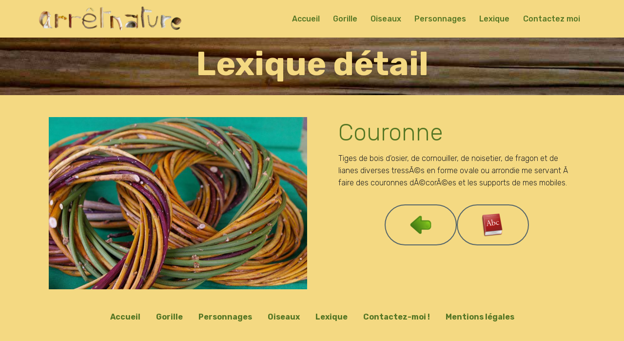

--- FILE ---
content_type: text/html; charset=UTF-8
request_url: http://arretnature.com/glossaire_detail.php?idlm=67
body_size: 3251
content:
<!DOCTYPE html>
<html lang="fr">
<head>
	<!-- Google tag (gtag.js) -->
	<script async src="https://www.googletagmanager.com/gtag/js?id=G-4MLKCNRG1R"></script>
	<script>
	  window.dataLayer = window.dataLayer || [];
	  function gtag(){dataLayer.push(arguments);}
	  gtag('js', new Date());

	  gtag('config', 'G-4MLKCNRG1R');
	</script>
	<!-- Site made with Mobirise Website Builder v5.9.6, https://mobirise.com -->
	<meta charset="UTF-8">
	<meta http-equiv="X-UA-Compatible" content="IE=edge">
	<meta name="generator" content="Mobirise v5.9.6, mobirise.com"/>
	<meta name="viewport" content="width=device-width, initial-scale=1, minimum-scale=1"/>
	<link rel="shortcut icon" href="assets/images/arretnature-logo.png" type="image/x-icon">
	<meta name="description" content="Zoom sur Couronne , un des végétaux utilisés pour la réalisation des figurines créées par Sangrine Aguilo."/>
	<meta name="author" content="Peyre Interactive"/>
	<meta name="keywords" content="Zoom , Couronne" />
	<meta name="robots" content="Index, follow" />
	<meta name="copyright" content="Sandrine AGUILO (SAM) pour Arretnature" />
	<meta name="category" content="decoration, mobiles, boutique" />
	<meta name="google-site-verification" content="G1HE03Z-38Iw96-DKOP0XfUvCuQ1PKYmY3uKO0sdeAM" />
  
  
  <title>Couronne dans le lexique d'Arretnature le site de Sandrine Aguilo</title>
  <link rel="canonical"  href="https://arretnature.com/glossaire_detail.php?idlm=67">
  <link rel="stylesheet" href="assets/web/assets/mobirise-icons2/mobirise2.css">
  <link rel="stylesheet" href="assets/web/assets/mobirise-icons/mobirise-icons.css">
  <link rel="stylesheet" href="fonts/font-awesome/css/font-awesome.min.css" type="text/css">
  <link rel="stylesheet" href="assets/bootstrap/css/bootstrap.min.css">
  <link rel="stylesheet" href="assets/bootstrap/css/bootstrap-grid.min.css">
  <link rel="stylesheet" href="assets/bootstrap/css/bootstrap-reboot.min.css">
  <link rel="stylesheet" href="assets/web/assets/gdpr-plugin/gdpr-styles.css">
  <link rel="stylesheet" href="assets/tether/tether.min.css">
  <link rel="stylesheet" href="assets/animatecss/animate.min.css">
  <link rel="stylesheet" href="assets/dropdown/css/style.css">
  <link rel="stylesheet" href="assets/theme/css/style.css">
  <link rel="stylesheet" href="assets/gallery/style.css">
  <link rel="preload"    href="https://fonts.googleapis.com/css?family=Rubik:300,300i,400,400i,500,500i,700,700i,900,900i&display=swap" as="style" onload="this.onload=null;this.rel='stylesheet'">
  <noscript>
	<link rel="stylesheet" href="https://fonts.googleapis.com/css?family=Rubik:300,300i,400,400i,500,500i,700,700i,900,900i&display=swap">
  </noscript>
  <link rel="preload" as="style" href="assets/mobirise/css/mbr-additional.css"><link rel="stylesheet" href="assets/mobirise/css/mbr-additional.css" type="text/css">

  
  
  
</head>
<body>
  
  <section class="menu cid-rXJVyTPMlb" once="menu" id="menu1-0">
    <nav class="navbar navbar-expand beta-menu navbar-dropdown align-items-center navbar-fixed-top navbar-toggleable-sm">
        <button class="navbar-toggler navbar-toggler-right" type="button" data-toggle="collapse" data-target="#navbarSupportedContent" aria-controls="navbarSupportedContent" aria-expanded="false" aria-label="Toggle navigation">
            <div class="hamburger">
                <span></span>
                <span></span>
                <span></span>
                <span></span>
            </div>
        </button>
        <div class="menu-logo">
            <div class="navbar-brand">
                <span class="navbar-logo">
                    <a href="index.php" title="accueil">
						 <picture> 
						  <source srcset="assets/images/logo_small_f.png" media="(max-width: 430px)" > 
						  <source srcset="assets/images/logo_medium.png" media="(max-width: 1300px)" > 
						  <source srcset="assets/images/logo.png" > 
						  <img src="assets/images/vide.gif" alt="ArretNature"  > 
						 </picture>
                    </a>
                </span>
                
            </div>
        </div>
        <div class="collapse navbar-collapse" id="navbarSupportedContent">
            <ul class="navbar-nav nav-dropdown" data-app-modern-menu="true">
				<li class="nav-item">
                    <a class="nav-link link text-primary display-4" href="index.php" title="Retour accueil">
                    <span class="fa fa-home"></span>
					Accueil</a>
                </li>
				<li class="nav-item">
					<a class="nav-link link text-primary display-4" href="gorille.php" title="Découvrez mes gorilles !">
                    <span class="fa fa-user"></span>
                    Gorille</a>
				</li>
				<li class="nav-item">
					<a class="nav-link link text-primary display-4" href="oiseaux.php" title="Découvrez mes oiseaux !">
                    <span class="fa fa-twitter"></span>
                    Oiseaux</a>
				</li>
				<li class="nav-item">
					<a class="nav-link link text-primary display-4" href="personnages.php" title="Découvrez mes personnages !">
                    <span class="fa fa-child"></span>
                    Personnages</a>
				</li>
				<li class="nav-item">
					<a class="nav-link link text-primary display-4" href="glossaire.php" title="Lexique">
					<span class="fa fa-book"></span>
					Lexique</a>
				</li>
                <li class="nav-item">
                    <a class="nav-link link text-primary display-4" href="contact.php" title="Laissez moi vos messages, vos questions !">
					<span class="fa fa-envelope"></span>
                    Contactez moi</a>
                </li>
			</ul>
        </div>
    </nav>
</section>

<section class="header1 cid-rXJVC5DgKg" id="header16-1">
    <div class="container">
        <div class="row justify-content-md-center">
            <div class="col-md-10 align-center">
                <h1 class="mbr-section-title mbr-bold pb-3 mbr-fonts-style display-1">Lexique détail</h1>
            </div>
        </div>
    </div>
</section>

<section class="services2 cid-u3wNCHDzZn" id="services2-s">
    <!--Container-->
    <div class="container">
        <div class="col-md-12">
            <div class="media-container-row">
                <div class="mbr-figure" style="width: 55%;">
                    <img src="lexique/67.jpg" alt="lexique Arr&ecirc;tnature : Couronne" title="lexique Arr&ecirc;tnature : Couronne">
                </div>
                <div class="align-left aside-content">
                    <h2 class="mbr-title pt-2 mbr-fonts-style display-2">Couronne</h2>
                    <div class="mbr-section-text">
                        <p class="mbr-text text1 pt-2 mbr-light mbr-fonts-style display-7">Tiges de bois d'osier, de cornouiller, de noisetier, de fragon et de lianes diverses tressÃ©s en forme ovale ou arrondie me servant Ã  faire des couronnes dÃ©corÃ©es et les supports de mes mobiles.</p>
                        
                    </div>
                    <!--Btn-->
                    <div class="mbr-section-btn pt-3 align-center">
						<a href="javascript:history.back()" title="Retour navigation" class="btn btn-warning-outline display-4 left">
						<img src="images/retour.png" width="48" height="48" alt="Page précédente"  title="Page précédente" />
						</a>
						<a href="glossaire.php" title="Toutes les définitions" class="btn btn-warning-outline display-4 right">
						<img src="images/lexique.png" width="48" height="48" alt="Toutes les définitions"  title="Toutes les définitions" />
						</a>
                    </div>
                </div>
            </div>
        </div>
    </div>
</section>

<section once="footers" class="cid-u25YKgBsnb" id="footer7-9">
    <div class="container">
        <div class="media-container-row align-center mbr-white">
            <div class="row row-links">
                <ul class="foot-menu">
					<li class="foot-menu-item mbr-fonts-style display-7">
						<a class="mbr-bold text-primary" href="index.php">Accueil</a>
					</li>
					<li class="foot-menu-item mbr-fonts-style display-7">
                        <a class="mbr-bold text-primary" href="gorille.php">Gorille</a>
                    </li>
					<li class="foot-menu-item mbr-fonts-style display-7">
                        <a class="mbr-bold text-primary" href="personnages.php">Personnages</a>
                    </li>
					<li class="foot-menu-item mbr-fonts-style display-7">
                        <a class="mbr-bold text-primary" href="oiseaux.php">Oiseaux</a>
                    </li>
					<li class="foot-menu-item mbr-fonts-style display-7">
                        <a class="mbr-bold text-primary" href="glossaire.php">Lexique</a>
                    </li>
					<li class="foot-menu-item mbr-fonts-style display-7">
                        <a class="mbr-bold text-primary" href="contact.php">Contactez-moi !</a>
                    </li>
					<li class="foot-menu-item mbr-fonts-style display-7">
                        <a class="mbr-bold text-primary" href="mentions_legales.php">Mentions légales</a>
                    </li>
				</ul>
            </div>
            
            <div class="row row-copirayt">
                <p class="mbr-text mb-0 mbr-fonts-style mbr-white align-center display-7">
                    © Sandrine Aguilo & Arretnature 2000 - Tous droits réservés
                </p>
            </div>
        </div>
    </div>
</section>

<section class="display-7" style="padding: 0;align-items: center;justify-content: center;flex-wrap: wrap;    align-content: center;display: flex;position: relative;height: 4rem;">
<a href="https://mobiri.se/955928" style="flex: 1 1;height: 4rem;position: absolute;width: 100%;z-index: 1;">
<img alt="" style="height: 4rem;" src="[data-uri]"></a>
<p style="margin: 0;text-align: center;" class="display-7">&#8204;</p><a style="z-index:1" href="https://mobirise.com/html-builder.html">&nbsp;</a>
</section>

<script src="assets/popper/popper.min.js"></script>  
<script src="assets/web/assets/jquery/jquery.min.js"></script>  
<script src="assets/bootstrap/js/bootstrap.min.js"></script>  
<script src="assets/tether/tether.min.js"></script>  
<script src="assets/smoothscroll/smooth-scroll.js"></script>  
<script src="assets/viewportchecker/jquery.viewportchecker.js"></script>  
<script src="assets/dropdown/js/nav-dropdown.js"></script>  
<script src="assets/dropdown/js/navbar-dropdown.js"></script>  
<script src="assets/touchswipe/jquery.touch-swipe.min.js"></script>  
<script src="assets/parallax/jarallax.min.js"></script>  
<script src="assets/ytplayer/jquery.mb.ytplayer.min.js"></script>  
<script src="assets/vimeoplayer/jquery.mb.vimeo_player.js"></script>  
<script src="assets/bootstrapcarouselswipe/bootstrap-carousel-swipe.js"></script>  
<script src="assets/masonry/masonry.pkgd.min.js"></script>  
<script src="assets/imagesloaded/imagesloaded.pkgd.min.js"></script>  
<script src="assets/theme/js/script.js"></script>  
<script src="assets/slidervideo/script.js"></script>  
<script src="assets/gallery/player.min.js"></script>  
<script src="assets/gallery/script.js"></script>  
  
<div id="scrollToTop" class="scrollToTop mbr-arrow-up"><a style="text-align: center;"><i class="mbr-arrow-up-icon mbr-arrow-up-icon-cm cm-icon cm-icon-smallarrow-up"></i></a></div>
    <input name="animation" type="hidden">  

  </body>
</html>

--- FILE ---
content_type: text/css
request_url: http://arretnature.com/assets/mobirise/css/mbr-additional.css
body_size: 11859
content:
body {
  font-family: Rubik;
}
.display-1 {
  font-family: 'Rubik', sans-serif;
  font-size: 4.25rem;
  font-display: swap;
}
.display-1 > .mbr-iconfont {
  font-size: 6.8rem;
}
.display-2 {
  font-family: 'Rubik', sans-serif;
  font-size: 3rem;
  font-display: swap;
}
.display-2 > .mbr-iconfont {
  font-size: 4.8rem;
}
.display-4 {
  font-family: 'Rubik', sans-serif;
  font-size: 1rem;
  font-display: swap;
}
.display-4 > .mbr-iconfont {
  font-size: 1.6rem;
}
.display-5 {
  font-family: 'Rubik', sans-serif;
  font-size: 1.5rem;
  font-display: swap;
}
.display-5 > .mbr-iconfont {
  font-size: 2.4rem;
}
.display-7 {
  font-family: 'Rubik', sans-serif;
  font-size: 1rem;
  font-display: swap;
}
.display-7 > .mbr-iconfont {
  font-size: 1.6rem;
}
/* ---- Fluid typography for mobile devices ---- */
/* 1.4 - font scale ratio ( bootstrap == 1.42857 ) */
/* 100vw - current viewport width */
/* (48 - 20)  48 == 48rem == 768px, 20 == 20rem == 320px(minimal supported viewport) */
/* 0.65 - min scale variable, may vary */
@media (max-width: 768px) {
  .display-1 {
    font-size: 3.4rem;
    font-size: calc( 2.1374999999999997rem + (4.25 - 2.1374999999999997) * ((100vw - 20rem) / (48 - 20)));
    line-height: calc( 1.4 * (2.1374999999999997rem + (4.25 - 2.1374999999999997) * ((100vw - 20rem) / (48 - 20))));
  }
  .display-2 {
    font-size: 2.4rem;
    font-size: calc( 1.7rem + (3 - 1.7) * ((100vw - 20rem) / (48 - 20)));
    line-height: calc( 1.4 * (1.7rem + (3 - 1.7) * ((100vw - 20rem) / (48 - 20))));
  }
  .display-4 {
    font-size: 0.8rem;
    font-size: calc( 1rem + (1 - 1) * ((100vw - 20rem) / (48 - 20)));
    line-height: calc( 1.4 * (1rem + (1 - 1) * ((100vw - 20rem) / (48 - 20))));
  }
  .display-5 {
    font-size: 1.2rem;
    font-size: calc( 1.175rem + (1.5 - 1.175) * ((100vw - 20rem) / (48 - 20)));
    line-height: calc( 1.4 * (1.175rem + (1.5 - 1.175) * ((100vw - 20rem) / (48 - 20))));
  }
}
/* Buttons */
.btn {
  padding: 1rem 3rem;
  border-radius: 3px;
}
.btn-sm {
  padding: 0.6rem 1.5rem;
  border-radius: 3px;
}
.btn-md {
  padding: 1rem 3rem;
  border-radius: 3px;
}
.btn-lg {
  padding: 1.2rem 3.2rem;
  border-radius: 3px;
}
.bg-primary {
  background-color: #567725 !important;
}
.bg-success {
  background-color: #f7ed4a !important;
}
.bg-info {
  background-color: #82786e !important;
}
.bg-warning {
  background-color: #879a9f !important;
}
.bg-danger {
  background-color: #b1a374 !important;
}
.btn-primary,
.btn-primary:active {
  background-color: #567725 !important;
  border-color: #567725 !important;
  color: #ffffff !important;
}
.btn-primary:hover,
.btn-primary:focus,
.btn-primary.focus,
.btn-primary.active {
  color: #ffffff !important;
  background-color: #2c3d13 !important;
  border-color: #2c3d13 !important;
}
.btn-primary.disabled,
.btn-primary:disabled {
  color: #ffffff !important;
  background-color: #2c3d13 !important;
  border-color: #2c3d13 !important;
}
.btn-secondary,
.btn-secondary:active {
  background-color: #ff3366 !important;
  border-color: #ff3366 !important;
  color: #ffffff !important;
}
.btn-secondary:hover,
.btn-secondary:focus,
.btn-secondary.focus,
.btn-secondary.active {
  color: #ffffff !important;
  background-color: #e50039 !important;
  border-color: #e50039 !important;
}
.btn-secondary.disabled,
.btn-secondary:disabled {
  color: #ffffff !important;
  background-color: #e50039 !important;
  border-color: #e50039 !important;
}
.btn-info,
.btn-info:active {
  background-color: #82786e !important;
  border-color: #82786e !important;
  color: #ffffff !important;
}
.btn-info:hover,
.btn-info:focus,
.btn-info.focus,
.btn-info.active {
  color: #ffffff !important;
  background-color: #59524b !important;
  border-color: #59524b !important;
}
.btn-info.disabled,
.btn-info:disabled {
  color: #ffffff !important;
  background-color: #59524b !important;
  border-color: #59524b !important;
}
.btn-success,
.btn-success:active {
  background-color: #f7ed4a !important;
  border-color: #f7ed4a !important;
  color: #3f3c03 !important;
}
.btn-success:hover,
.btn-success:focus,
.btn-success.focus,
.btn-success.active {
  color: #3f3c03 !important;
  background-color: #eadd0a !important;
  border-color: #eadd0a !important;
}
.btn-success.disabled,
.btn-success:disabled {
  color: #3f3c03 !important;
  background-color: #eadd0a !important;
  border-color: #eadd0a !important;
}
.btn-warning,
.btn-warning:active {
  background-color: #879a9f !important;
  border-color: #879a9f !important;
  color: #ffffff !important;
}
.btn-warning:hover,
.btn-warning:focus,
.btn-warning.focus,
.btn-warning.active {
  color: #ffffff !important;
  background-color: #617479 !important;
  border-color: #617479 !important;
}
.btn-warning.disabled,
.btn-warning:disabled {
  color: #ffffff !important;
  background-color: #617479 !important;
  border-color: #617479 !important;
}
.btn-danger,
.btn-danger:active {
  background-color: #b1a374 !important;
  border-color: #b1a374 !important;
  color: #ffffff !important;
}
.btn-danger:hover,
.btn-danger:focus,
.btn-danger.focus,
.btn-danger.active {
  color: #ffffff !important;
  background-color: #8b7d4e !important;
  border-color: #8b7d4e !important;
}
.btn-danger.disabled,
.btn-danger:disabled {
  color: #ffffff !important;
  background-color: #8b7d4e !important;
  border-color: #8b7d4e !important;
}
.btn-white {
  color: #333333 !important;
}
.btn-white,
.btn-white:active {
  background-color: #ffffff !important;
  border-color: #ffffff !important;
  color: #808080 !important;
}
.btn-white:hover,
.btn-white:focus,
.btn-white.focus,
.btn-white.active {
  color: #808080 !important;
  background-color: #d9d9d9 !important;
  border-color: #d9d9d9 !important;
}
.btn-white.disabled,
.btn-white:disabled {
  color: #808080 !important;
  background-color: #d9d9d9 !important;
  border-color: #d9d9d9 !important;
}
.btn-black,
.btn-black:active {
  background-color: #333333 !important;
  border-color: #333333 !important;
  color: #ffffff !important;
}
.btn-black:hover,
.btn-black:focus,
.btn-black.focus,
.btn-black.active {
  color: #ffffff !important;
  background-color: #0d0d0d !important;
  border-color: #0d0d0d !important;
}
.btn-black.disabled,
.btn-black:disabled {
  color: #ffffff !important;
  background-color: #0d0d0d !important;
  border-color: #0d0d0d !important;
}
.btn-primary-outline,
.btn-primary-outline:active {
  background: none;
  border-color: #1e290d;
  color: #1e290d;
}
.btn-primary-outline:hover,
.btn-primary-outline:focus,
.btn-primary-outline.focus,
.btn-primary-outline.active {
  color: #ffffff;
  background-color: #567725;
  border-color: #567725;
}
.btn-primary-outline.disabled,
.btn-primary-outline:disabled {
  color: #ffffff !important;
  background-color: #567725 !important;
  border-color: #567725 !important;
}
.btn-secondary-outline,
.btn-secondary-outline:active {
  background: none;
  border-color: #cc0033;
  color: #cc0033;
}
.btn-secondary-outline:hover,
.btn-secondary-outline:focus,
.btn-secondary-outline.focus,
.btn-secondary-outline.active {
  color: #ffffff;
  background-color: #ff3366;
  border-color: #ff3366;
}
.btn-secondary-outline.disabled,
.btn-secondary-outline:disabled {
  color: #ffffff !important;
  background-color: #ff3366 !important;
  border-color: #ff3366 !important;
}
.btn-info-outline,
.btn-info-outline:active {
  background: none;
  border-color: #4b453f;
  color: #4b453f;
}
.btn-info-outline:hover,
.btn-info-outline:focus,
.btn-info-outline.focus,
.btn-info-outline.active {
  color: #ffffff;
  background-color: #82786e;
  border-color: #82786e;
}
.btn-info-outline.disabled,
.btn-info-outline:disabled {
  color: #ffffff !important;
  background-color: #82786e !important;
  border-color: #82786e !important;
}
.btn-success-outline,
.btn-success-outline:active {
  background: none;
  border-color: #d2c609;
  color: #d2c609;
}
.btn-success-outline:hover,
.btn-success-outline:focus,
.btn-success-outline.focus,
.btn-success-outline.active {
  color: #3f3c03;
  background-color: #f7ed4a;
  border-color: #f7ed4a;
}
.btn-success-outline.disabled,
.btn-success-outline:disabled {
  color: #3f3c03 !important;
  background-color: #f7ed4a !important;
  border-color: #f7ed4a !important;
}
.btn-warning-outline,
.btn-warning-outline:active {
  background: none;
  border-color: #55666b;
  color: #55666b;
}
.btn-warning-outline:hover,
.btn-warning-outline:focus,
.btn-warning-outline.focus,
.btn-warning-outline.active {
  color: #ffffff;
  background-color: #879a9f;
  border-color: #879a9f;
}
.btn-warning-outline.disabled,
.btn-warning-outline:disabled {
  color: #ffffff !important;
  background-color: #879a9f !important;
  border-color: #879a9f !important;
}
.btn-danger-outline,
.btn-danger-outline:active {
  background: none;
  border-color: #7a6e45;
  color: #7a6e45;
}
.btn-danger-outline:hover,
.btn-danger-outline:focus,
.btn-danger-outline.focus,
.btn-danger-outline.active {
  color: #ffffff;
  background-color: #b1a374;
  border-color: #b1a374;
}
.btn-danger-outline.disabled,
.btn-danger-outline:disabled {
  color: #ffffff !important;
  background-color: #b1a374 !important;
  border-color: #b1a374 !important;
}
.btn-black-outline,
.btn-black-outline:active {
  background: none;
  border-color: #000000;
  color: #000000;
}
.btn-black-outline:hover,
.btn-black-outline:focus,
.btn-black-outline.focus,
.btn-black-outline.active {
  color: #ffffff;
  background-color: #333333;
  border-color: #333333;
}
.btn-black-outline.disabled,
.btn-black-outline:disabled {
  color: #ffffff !important;
  background-color: #333333 !important;
  border-color: #333333 !important;
}
.btn-white-outline,
.btn-white-outline:active,
.btn-white-outline.active {
  background: none;
  border-color: #ffffff;
  color: #ffffff;
}
.btn-white-outline:hover,
.btn-white-outline:focus,
.btn-white-outline.focus {
  color: #333333;
  background-color: #ffffff;
  border-color: #ffffff;
}
.text-primary {
  color: #567725 !important;
}
.text-secondary {
  color: #ff3366 !important;
}
.text-success {
  color: #f7ed4a !important;
}
.text-info {
  color: #82786e !important;
}
.text-warning {
  color: #879a9f !important;
}
.text-danger {
  color: #b1a374 !important;
}
.text-white {
  color: #ffffff !important;
}
.text-black {
  color: #000000 !important;
}
a.text-primary:hover,
a.text-primary:focus {
  color: #1e290d !important;
}
a.text-secondary:hover,
a.text-secondary:focus {
  color: #cc0033 !important;
}
a.text-success:hover,
a.text-success:focus {
  color: #d2c609 !important;
}
a.text-info:hover,
a.text-info:focus {
  color: #4b453f !important;
}
a.text-warning:hover,
a.text-warning:focus {
  color: #55666b !important;
}
a.text-danger:hover,
a.text-danger:focus {
  color: #7a6e45 !important;
}
a.text-white:hover,
a.text-white:focus {
  color: #b3b3b3 !important;
}
a.text-black:hover,
a.text-black:focus {
  color: #4d4d4d !important;
}
.alert-success {
  background-color: #70c770;
}
.alert-info {
  background-color: #82786e;
}
.alert-warning {
  background-color: #879a9f;
}
.alert-danger {
  background-color: #b1a374;
}
.mbr-section-btn a.btn:not(.btn-form) {
  border-radius: 100px;
}
.mbr-section-btn a.btn:not(.btn-form):hover,
.mbr-section-btn a.btn:not(.btn-form):focus {
  box-shadow: none !important;
}
.mbr-section-btn a.btn:not(.btn-form):hover,
.mbr-section-btn a.btn:not(.btn-form):focus {
  box-shadow: 0 10px 40px 0 rgba(0, 0, 0, 0.2) !important;
  -webkit-box-shadow: 0 10px 40px 0 rgba(0, 0, 0, 0.2) !important;
}
.mbr-gallery-filter li a {
  border-radius: 100px !important;
}
.mbr-gallery-filter li.active .btn {
  background-color: #567725;
  border-color: #567725;
  color: #ffffff;
}
.mbr-gallery-filter li.active .btn:focus {
  box-shadow: none;
}
.nav-tabs .nav-link {
  border-radius: 100px !important;
}
a,
a:hover {
  color: #567725;
}
.mbr-plan-header.bg-primary .mbr-plan-subtitle,
.mbr-plan-header.bg-primary .mbr-plan-price-desc {
  color: #99c952;
}
.mbr-plan-header.bg-success .mbr-plan-subtitle,
.mbr-plan-header.bg-success .mbr-plan-price-desc {
  color: #ffffff;
}
.mbr-plan-header.bg-info .mbr-plan-subtitle,
.mbr-plan-header.bg-info .mbr-plan-price-desc {
  color: #beb8b2;
}
.mbr-plan-header.bg-warning .mbr-plan-subtitle,
.mbr-plan-header.bg-warning .mbr-plan-price-desc {
  color: #ced6d8;
}
.mbr-plan-header.bg-danger .mbr-plan-subtitle,
.mbr-plan-header.bg-danger .mbr-plan-price-desc {
  color: #dfd9c6;
}
/* Scroll to top button*/
#scrollToTop a {
  border-radius: 100px;
}
.form-control {
  font-family: 'Rubik', sans-serif;
  font-size: 1rem;
  font-display: swap;
}
.form-control > .mbr-iconfont {
  font-size: 1.6rem;
}
blockquote {
  border-color: #567725;
}
/* Forms */
.mbr-form .btn {
  margin: .4rem 0;
}
.mbr-form .input-group-btn a.btn {
  border-radius: 100px !important;
}
.mbr-form .input-group-btn a.btn:hover {
  box-shadow: 0 10px 40px 0 rgba(0, 0, 0, 0.2);
}
.mbr-form .input-group-btn button[type="submit"] {
  border-radius: 100px !important;
  padding: 1rem 3rem;
}
.mbr-form .input-group-btn button[type="submit"]:hover {
  box-shadow: 0 10px 40px 0 rgba(0, 0, 0, 0.2);
}
@media (max-width: 767px) {
  .btn {
    font-size: .75rem !important;
  }
  .btn .mbr-iconfont {
    font-size: 1rem !important;
  }
}
/* Footer */
.mbr-footer-content li::before,
.mbr-footer .mbr-contacts li::before {
  background: #567725;
}
.mbr-footer-content li a:hover,
.mbr-footer .mbr-contacts li a:hover {
  color: #567725;
}
.footer3 input[type="email"],
.footer4 input[type="email"] {
  border-radius: 100px !important;
}
.footer3 .input-group-btn a.btn,
.footer4 .input-group-btn a.btn {
  border-radius: 100px !important;
}
.footer3 .input-group-btn button[type="submit"],
.footer4 .input-group-btn button[type="submit"] {
  border-radius: 100px !important;
}
/* Headers*/
.header13 .form-inline input[type="email"],
.header14 .form-inline input[type="email"] {
  border-radius: 100px;
}
.header13 .form-inline input[type="text"],
.header14 .form-inline input[type="text"] {
  border-radius: 100px;
}
.header13 .form-inline input[type="tel"],
.header14 .form-inline input[type="tel"] {
  border-radius: 100px;
}
.header13 .form-inline a.btn,
.header14 .form-inline a.btn {
  border-radius: 100px;
}
.header13 .form-inline button,
.header14 .form-inline button {
  border-radius: 100px !important;
}
@media screen and (-ms-high-contrast: active), (-ms-high-contrast: none) {
  .card-wrapper {
    flex: auto !important;
  }
}
.jq-selectbox li:hover,
.jq-selectbox li.selected {
  background-color: #567725;
  color: #ffffff;
}
.jq-selectbox .jq-selectbox__trigger-arrow,
.jq-number__spin.minus:after,
.jq-number__spin.plus:after {
  transition: 0.4s;
  border-top-color: currentColor;
  border-bottom-color: currentColor;
}
.jq-selectbox:hover .jq-selectbox__trigger-arrow,
.jq-number__spin.minus:hover:after,
.jq-number__spin.plus:hover:after {
  border-top-color: #567725;
  border-bottom-color: #567725;
}
.xdsoft_datetimepicker .xdsoft_calendar td.xdsoft_default,
.xdsoft_datetimepicker .xdsoft_calendar td.xdsoft_current,
.xdsoft_datetimepicker .xdsoft_timepicker .xdsoft_time_box > div > div.xdsoft_current {
  color: #ffffff !important;
  background-color: #567725 !important;
  box-shadow: none !important;
}
.xdsoft_datetimepicker .xdsoft_calendar td:hover,
.xdsoft_datetimepicker .xdsoft_timepicker .xdsoft_time_box > div > div:hover {
  color: #ffffff !important;
  background: #ff3366 !important;
  box-shadow: none !important;
}
.lazy-bg {
  background-image: none !important;
}
.lazy-placeholder:not(section),
.lazy-none {
  display: block;
  position: relative;
  padding-bottom: 56.25%;
}
iframe.lazy-placeholder,
.lazy-placeholder:after {
  content: '';
  position: absolute;
  width: 100px;
  height: 100px;
  background: transparent no-repeat center;
  background-size: contain;
  top: 50%;
  left: 50%;
  transform: translateX(-50%) translateY(-50%);
  background-image: url("data:image/svg+xml;charset=UTF-8,%3csvg width='32' height='32' viewBox='0 0 64 64' xmlns='http://www.w3.org/2000/svg' stroke='%23567725' %3e%3cg fill='none' fill-rule='evenodd'%3e%3cg transform='translate(16 16)' stroke-width='2'%3e%3ccircle stroke-opacity='.5' cx='16' cy='16' r='16'/%3e%3cpath d='M32 16c0-9.94-8.06-16-16-16'%3e%3canimateTransform attributeName='transform' type='rotate' from='0 16 16' to='360 16 16' dur='1s' repeatCount='indefinite'/%3e%3c/path%3e%3c/g%3e%3c/g%3e%3c/svg%3e");
}
section.lazy-placeholder:after {
  opacity: 0.3;
}
.cid-rXJVyTPMlb .navbar {
  padding: .5rem 0;
  background: #f4d982;
  transition: none;
  min-height: 77px;
}
.cid-rXJVyTPMlb .navbar-dropdown.bg-color.transparent.opened {
  background: #f4d982;
}
.cid-rXJVyTPMlb a {
  font-style: normal;
}
.cid-rXJVyTPMlb .nav-item span {
  padding-right: 0.4em;
  line-height: 0.5em;
  vertical-align: text-bottom;
  position: relative;
  text-decoration: none;
}
.cid-rXJVyTPMlb .nav-item a {
  display: -webkit-flex;
  align-items: center;
  justify-content: center;
  padding: 0.7rem 0 !important;
  margin: 0rem .65rem !important;
  -webkit-align-items: center;
  -webkit-justify-content: center;
}
.cid-rXJVyTPMlb .nav-item:focus,
.cid-rXJVyTPMlb .nav-link:focus {
  outline: none;
}
.cid-rXJVyTPMlb .btn {
  padding: 0.4rem 1.5rem;
  display: -webkit-inline-flex;
  align-items: center;
  -webkit-align-items: center;
}
.cid-rXJVyTPMlb .btn .mbr-iconfont {
  font-size: 1.6rem;
}
.cid-rXJVyTPMlb .menu-logo {
  margin-right: auto;
}
.cid-rXJVyTPMlb .menu-logo .navbar-brand {
  display: flex;
  margin-left: 5rem;
  padding: 0;
  transition: padding .2s;
  min-height: 3.8rem;
  -webkit-align-items: center;
  align-items: center;
}
.cid-rXJVyTPMlb .menu-logo .navbar-brand .navbar-caption-wrap {
  display: flex;
  -webkit-align-items: center;
  align-items: center;
  word-break: break-word;
  min-width: 7rem;
  margin: .3rem 0;
}
.cid-rXJVyTPMlb .menu-logo .navbar-brand .navbar-caption-wrap .navbar-caption {
  line-height: 1.2rem !important;
  padding-right: 2rem;
}
.cid-rXJVyTPMlb .menu-logo .navbar-brand .navbar-logo {
  font-size: 4rem;
  transition: font-size 0.25s;
}
.cid-rXJVyTPMlb .menu-logo .navbar-brand .navbar-logo img {
  display: flex;
}
.cid-rXJVyTPMlb .menu-logo .navbar-brand .navbar-logo .mbr-iconfont {
  transition: font-size 0.25s;
}
.cid-rXJVyTPMlb .menu-logo .navbar-brand .navbar-logo a {
  display: inline-flex;
}
.cid-rXJVyTPMlb .navbar-toggleable-sm .navbar-collapse {
  justify-content: flex-end;
  -webkit-justify-content: flex-end;
  padding-right: 5rem;
  width: auto;
}
.cid-rXJVyTPMlb .navbar-toggleable-sm .navbar-collapse .navbar-nav {
  flex-wrap: wrap;
  -webkit-flex-wrap: wrap;
  padding-left: 0;
}
.cid-rXJVyTPMlb .navbar-toggleable-sm .navbar-collapse .navbar-nav .nav-item {
  -webkit-align-self: center;
  align-self: center;
}
.cid-rXJVyTPMlb .navbar-toggleable-sm .navbar-collapse .navbar-buttons {
  padding-left: 0;
  padding-bottom: 0;
}
.cid-rXJVyTPMlb .dropdown .dropdown-menu {
  background: #f4d982;
  visibility: hidden;
  display: block;
  position: absolute;
  min-width: 5rem;
  padding-top: 1.4rem;
  padding-bottom: 1.4rem;
  text-align: left;
}
.cid-rXJVyTPMlb .dropdown .dropdown-menu .dropdown-item {
  width: auto;
  padding: 0.235em 1.5385em 0.235em 1.5385em !important;
}
.cid-rXJVyTPMlb .dropdown .dropdown-menu .dropdown-item::after {
  right: 0.5rem;
}
.cid-rXJVyTPMlb .dropdown .dropdown-menu .dropdown-submenu {
  margin: 0;
}
.cid-rXJVyTPMlb .dropdown.open > .dropdown-menu {
  visibility: visible;
}
.cid-rXJVyTPMlb .navbar-toggleable-sm.opened:after {
  position: absolute;
  width: 100vw;
  height: 100vh;
  content: '';
  background-color: rgba(0, 0, 0, 0.1);
  left: 0;
  bottom: 0;
  transform: translateY(100%);
  -webkit-transform: translateY(100%);
  z-index: 1000;
}
.cid-rXJVyTPMlb .navbar.navbar-short {
  min-height: 60px;
  transition: all .2s;
}
.cid-rXJVyTPMlb .navbar.navbar-short .navbar-toggler-right {
  top: 20px;
}
.cid-rXJVyTPMlb .navbar.navbar-short .navbar-logo a {
  font-size: 2.5rem !important;
  line-height: 2.5rem;
  transition: font-size 0.25s;
}
.cid-rXJVyTPMlb .navbar.navbar-short .navbar-logo a .mbr-iconfont {
  font-size: 2.5rem !important;
}
.cid-rXJVyTPMlb .navbar.navbar-short .navbar-logo a img {
  height: 3rem !important;
}
.cid-rXJVyTPMlb .navbar.navbar-short .navbar-brand {
  min-height: 3rem;
}
.cid-rXJVyTPMlb button.navbar-toggler {
  width: 31px;
  height: 18px;
  cursor: pointer;
  transition: all .2s;
  top: 1.5rem;
  right: 1rem;
}
.cid-rXJVyTPMlb button.navbar-toggler:focus {
  outline: none;
}
.cid-rXJVyTPMlb button.navbar-toggler .hamburger span {
  position: absolute;
  right: 0;
  width: 30px;
  height: 2px;
  border-right: 5px;
  background-color: #773009;
}
.cid-rXJVyTPMlb button.navbar-toggler .hamburger span:nth-child(1) {
  top: 0;
  transition: all .2s;
}
.cid-rXJVyTPMlb button.navbar-toggler .hamburger span:nth-child(2) {
  top: 8px;
  transition: all .15s;
}
.cid-rXJVyTPMlb button.navbar-toggler .hamburger span:nth-child(3) {
  top: 8px;
  transition: all .15s;
}
.cid-rXJVyTPMlb button.navbar-toggler .hamburger span:nth-child(4) {
  top: 16px;
  transition: all .2s;
}
.cid-rXJVyTPMlb nav.opened .hamburger span:nth-child(1) {
  top: 8px;
  width: 0;
  opacity: 0;
  right: 50%;
  transition: all .2s;
}
.cid-rXJVyTPMlb nav.opened .hamburger span:nth-child(2) {
  -webkit-transform: rotate(45deg);
  transform: rotate(45deg);
  transition: all .25s;
}
.cid-rXJVyTPMlb nav.opened .hamburger span:nth-child(3) {
  -webkit-transform: rotate(-45deg);
  transform: rotate(-45deg);
  transition: all .25s;
}
.cid-rXJVyTPMlb nav.opened .hamburger span:nth-child(4) {
  top: 8px;
  width: 0;
  opacity: 0;
  right: 50%;
  transition: all .2s;
}
.cid-rXJVyTPMlb .collapsed.navbar-expand {
  flex-direction: column;
  -webkit-flex-direction: column;
}
.cid-rXJVyTPMlb .collapsed .btn {
  display: -webkit-flex;
}
.cid-rXJVyTPMlb .collapsed .navbar-collapse {
  display: none !important;
  padding-right: 0 !important;
}
.cid-rXJVyTPMlb .collapsed .navbar-collapse.collapsing,
.cid-rXJVyTPMlb .collapsed .navbar-collapse.show {
  display: block !important;
}
.cid-rXJVyTPMlb .collapsed .navbar-collapse.collapsing .navbar-nav,
.cid-rXJVyTPMlb .collapsed .navbar-collapse.show .navbar-nav {
  display: block;
  text-align: center;
}
.cid-rXJVyTPMlb .collapsed .navbar-collapse.collapsing .navbar-nav .nav-item,
.cid-rXJVyTPMlb .collapsed .navbar-collapse.show .navbar-nav .nav-item {
  clear: both;
}
.cid-rXJVyTPMlb .collapsed .navbar-collapse.collapsing .navbar-nav .nav-item:last-child,
.cid-rXJVyTPMlb .collapsed .navbar-collapse.show .navbar-nav .nav-item:last-child {
  margin-bottom: 1rem;
}
.cid-rXJVyTPMlb .collapsed .navbar-collapse.collapsing .navbar-buttons,
.cid-rXJVyTPMlb .collapsed .navbar-collapse.show .navbar-buttons {
  text-align: center;
}
.cid-rXJVyTPMlb .collapsed .navbar-collapse.collapsing .navbar-buttons:last-child,
.cid-rXJVyTPMlb .collapsed .navbar-collapse.show .navbar-buttons:last-child {
  margin-bottom: 1rem;
}
@media (min-width: 1024px) {
  .cid-rXJVyTPMlb .collapsed:not(.navbar-short) .navbar-collapse {
    max-height: calc(98.5vh - 3.8rem);
  }
}
.cid-rXJVyTPMlb .collapsed button.navbar-toggler {
  display: block;
}
.cid-rXJVyTPMlb .collapsed .navbar-brand {
  margin-left: 1rem !important;
}
.cid-rXJVyTPMlb .collapsed .navbar-toggleable-sm {
  flex-direction: column;
  -webkit-flex-direction: column;
}
.cid-rXJVyTPMlb .collapsed .dropdown .dropdown-menu {
  width: 100%;
  text-align: center;
  position: relative;
  opacity: 0;
  overflow: hidden;
  display: block;
  height: 0;
  visibility: hidden;
  padding: 0;
  transition-duration: .5s;
  transition-property: opacity,padding,height;
}
.cid-rXJVyTPMlb .collapsed .dropdown.open > .dropdown-menu {
  position: relative;
  opacity: 1;
  height: auto;
  padding: 1.4rem 0;
  visibility: visible;
}
.cid-rXJVyTPMlb .collapsed .dropdown .dropdown-submenu {
  left: 0;
  text-align: center;
  width: 100%;
}
.cid-rXJVyTPMlb .collapsed .dropdown .dropdown-toggle[data-toggle="dropdown-submenu"]::after {
  margin-top: 0;
  position: inherit;
  right: 0;
  top: 50%;
  display: inline-block;
  width: 0;
  height: 0;
  margin-left: .3em;
  vertical-align: middle;
  content: "";
  border-top: .30em solid;
  border-right: .30em solid transparent;
  border-left: .30em solid transparent;
}
@media (max-width: 1023px) {
  .cid-rXJVyTPMlb .navbar-expand {
    flex-direction: column;
    -webkit-flex-direction: column;
  }
  .cid-rXJVyTPMlb img {
    height: 3.8rem !important;
  }
  .cid-rXJVyTPMlb .btn {
    display: -webkit-flex;
  }
  .cid-rXJVyTPMlb button.navbar-toggler {
    display: block;
  }
  .cid-rXJVyTPMlb .navbar-brand {
    margin-left: 1rem !important;
  }
  .cid-rXJVyTPMlb .navbar-toggleable-sm {
    flex-direction: column;
    -webkit-flex-direction: column;
  }
  .cid-rXJVyTPMlb .navbar-collapse {
    display: none !important;
    padding-right: 0 !important;
  }
  .cid-rXJVyTPMlb .navbar-collapse.collapsing,
  .cid-rXJVyTPMlb .navbar-collapse.show {
    display: block !important;
  }
  .cid-rXJVyTPMlb .navbar-collapse.collapsing .navbar-nav,
  .cid-rXJVyTPMlb .navbar-collapse.show .navbar-nav {
    display: block;
    text-align: center;
  }
  .cid-rXJVyTPMlb .navbar-collapse.collapsing .navbar-nav .nav-item,
  .cid-rXJVyTPMlb .navbar-collapse.show .navbar-nav .nav-item {
    clear: both;
  }
  .cid-rXJVyTPMlb .navbar-collapse.collapsing .navbar-nav .nav-item:last-child,
  .cid-rXJVyTPMlb .navbar-collapse.show .navbar-nav .nav-item:last-child {
    margin-bottom: 1rem;
  }
  .cid-rXJVyTPMlb .navbar-collapse.collapsing .navbar-buttons,
  .cid-rXJVyTPMlb .navbar-collapse.show .navbar-buttons {
    text-align: center;
  }
  .cid-rXJVyTPMlb .navbar-collapse.collapsing .navbar-buttons:last-child,
  .cid-rXJVyTPMlb .navbar-collapse.show .navbar-buttons:last-child {
    margin-bottom: 1rem;
  }
  .cid-rXJVyTPMlb .dropdown .dropdown-menu {
    width: 100%;
    text-align: center;
    position: relative;
    opacity: 0;
    overflow: hidden;
    display: block;
    height: 0;
    visibility: hidden;
    padding: 0;
    transition-duration: .5s;
    transition-property: opacity,padding,height;
  }
  .cid-rXJVyTPMlb .dropdown.open > .dropdown-menu {
    position: relative;
    opacity: 1;
    height: auto;
    padding: 1.4rem 0;
    visibility: visible;
  }
  .cid-rXJVyTPMlb .dropdown .dropdown-submenu {
    left: 0;
    text-align: center;
    width: 100%;
  }
  .cid-rXJVyTPMlb .dropdown .dropdown-toggle[data-toggle="dropdown-submenu"]::after {
    margin-top: 0;
    position: inherit;
    right: 0;
    top: 50%;
    display: inline-block;
    width: 0;
    height: 0;
    margin-left: .3em;
    vertical-align: middle;
    content: "";
    border-top: .30em solid;
    border-right: .30em solid transparent;
    border-left: .30em solid transparent;
  }
}
@media (min-width: 767px) {
  .cid-rXJVyTPMlb .menu-logo {
    flex-shrink: 0;
    -webkit-flex-shrink: 0;
  }
}
.cid-rXJVyTPMlb .navbar-collapse {
  flex-basis: auto;
  -webkit-flex-basis: auto;
}
.cid-rXJVyTPMlb .nav-link:hover,
.cid-rXJVyTPMlb .dropdown-item:hover {
  color: #773009 !important;
}
.cid-rXJVC5DgKg {
  padding-top: 90px;
  padding-bottom: 0px;
  background-image: url("../../../assets/images/fond.jpg");
}
.cid-rXJVC5DgKg P {
  color: #767676;
}
.cid-rXJVC5DgKg H1 {
  color: #f4d982;
}
.cid-u3w6MSCzmT {
  padding-top: 120px;
  padding-bottom: 60px;
  background-image: url("../../../assets/images/lexique-sam.jpg");
}
.cid-u3w6MSCzmT H2 {
  color: #f4d982;
}
.cid-rXJW49INLM {
  padding-top: 0px;
  padding-bottom: 0px;
  background-color: #efefef;
}
.cid-rXJW49INLM .mbr-text {
  color: #767676;
}
.cid-rXJW49INLM .mbr-text p {
  background: #efefef;
}
.cid-rXJW49INLM .mbr-text P {
  text-align: left;
}
.cid-u2ap5Wc6y9 {
  padding-top: 30px;
  padding-bottom: 30px;
  background-color: #ffffff;
}
.cid-u2ap5Wc6y9 .content-slider {
  display: -webkit-flex;
  justify-content: center;
  -webkit-justify-content: center;
}
.cid-u2ap5Wc6y9 .modal-body .close {
  background: #1b1b1b;
}
.cid-u2ap5Wc6y9 .modal-body .close span {
  font-style: normal;
}
.cid-u2ap5Wc6y9 .carousel-inner > .active,
.cid-u2ap5Wc6y9 .carousel-inner > .next,
.cid-u2ap5Wc6y9 .carousel-inner > .prev {
  display: -webkit-flex;
}
.cid-u2ap5Wc6y9 .carousel-control .icon-next,
.cid-u2ap5Wc6y9 .carousel-control .icon-prev {
  margin-top: -18px;
  font-size: 40px;
  line-height: 27px;
}
.cid-u2ap5Wc6y9 .carousel-control:hover {
  background: #1b1b1b;
  color: #fff;
  opacity: 1;
}
@media (max-width: 767px) {
  .cid-u2ap5Wc6y9 .container .carousel-control {
    margin-bottom: 0;
  }
  .cid-u2ap5Wc6y9 .content-slider-wrap {
    width: 100% !important;
  }
}
.cid-u2ap5Wc6y9 .boxed-slider {
  position: relative;
  padding: 93px 0;
}
.cid-u2ap5Wc6y9 .boxed-slider > div {
  position: relative;
}
.cid-u2ap5Wc6y9 .container img {
  width: 100%;
}
.cid-u2ap5Wc6y9 .container img + .row {
  position: absolute;
  top: 50%;
  left: 0;
  right: 0;
  -webkit-transform: translateY(-50%);
  -moz-transform: translateY(-50%);
  transform: translateY(-50%);
  z-index: 2;
}
.cid-u2ap5Wc6y9 .mbr-section {
  padding: 0;
  background-attachment: scroll;
}
.cid-u2ap5Wc6y9 .mbr-table-cell {
  padding: 0;
}
.cid-u2ap5Wc6y9 .container .carousel-indicators {
  margin-bottom: 3px;
}
.cid-u2ap5Wc6y9 .carousel-caption {
  top: 50%;
  right: 0;
  bottom: auto;
  left: 0;
  display: -webkit-flex;
  align-items: center;
  -webkit-transform: translateY(-50%);
  transform: translateY(-50%);
  -webkit-align-items: center;
}
.cid-u2ap5Wc6y9 .mbr-overlay {
  z-index: 1;
}
.cid-u2ap5Wc6y9 .container-slide.container {
  width: 100%;
  min-height: 100vh;
  padding: 0;
}
.cid-u2ap5Wc6y9 .carousel-item {
  background-position: 50% 50%;
  background-repeat: no-repeat;
  background-size: cover;
  opacity: 1;
}
.cid-u2ap5Wc6y9 .carousel-item.active.right,
.cid-u2ap5Wc6y9 .carousel-item.next {
  left: 0;
  transition: opacity 0.7s ease-in-out;
  opacity: 0;
}
.cid-u2ap5Wc6y9 .carousel-item.active.left,
.cid-u2ap5Wc6y9 .carousel-item.prev {
  left: 0;
  transition: opacity 0.7s ease-in-out;
  opacity: 0;
}
.cid-u2ap5Wc6y9 .carousel-item.active,
.cid-u2ap5Wc6y9 .carousel-item.next.left,
.cid-u2ap5Wc6y9 .carousel-item.prev.right {
  left: 0;
  opacity: 1;
}
.cid-u2ap5Wc6y9 .mbr-slider .carousel-control {
  top: 50%;
  width: 50px;
  height: 50px;
  margin-top: -1.5rem;
  font-size: 35px;
  background-color: rgba(0, 0, 0, 0.5);
  border: 2px solid #fff;
  border-radius: 50%;
  transition: all 0.3s;
  z-index: 11;
}
.cid-u2ap5Wc6y9 .mbr-slider .carousel-control.carousel-control-prev {
  left: 0;
  margin-left: 2.5rem;
}
.cid-u2ap5Wc6y9 .mbr-slider .carousel-control.carousel-control-next {
  right: 0;
  margin-right: 2.5rem;
}
.cid-u2ap5Wc6y9 .mbr-slider .carousel-control .mbr-iconfont {
  font-size: 1.5rem;
}
@media (max-width: 767px) {
  .cid-u2ap5Wc6y9 .mbr-slider .carousel-control {
    top: auto;
    bottom: 1rem;
  }
}
.cid-u2ap5Wc6y9 .mbr-slider .carousel-indicators {
  position: absolute;
  bottom: 0;
  margin-bottom: 1.5rem !important;
}
.cid-u2ap5Wc6y9 .mbr-slider .carousel-indicators li {
  max-width: 15px;
  height: 15px;
  width: 15px;
  max-height: 15px;
  margin: 3px;
  background-color: rgba(0, 0, 0, 0.5);
  border: 2px solid #fff;
  border-radius: 50%;
  opacity: 0.5;
  transition: all 0.3s;
}
.cid-u2ap5Wc6y9 .mbr-slider .carousel-indicators li.active,
.cid-u2ap5Wc6y9 .mbr-slider .carousel-indicators li:hover {
  opacity: 0.9;
}
.cid-u2ap5Wc6y9 .mbr-slider .carousel-indicators li::after,
.cid-u2ap5Wc6y9 .mbr-slider .carousel-indicators li::before {
  content: none;
}
.cid-u2ap5Wc6y9 .mbr-slider .carousel-indicators.ie-fix {
  left: 50%;
  display: block;
  width: 60%;
  margin-left: -30%;
  text-align: center;
}
@media (max-width: 576px) {
  .cid-u2ap5Wc6y9 .mbr-slider .carousel-indicators {
    display: none !important;
  }
}
.cid-u2ap5Wc6y9 .mbr-slider > .container img {
  width: 100%;
}
.cid-u2ap5Wc6y9 .mbr-slider > .container img + .row {
  position: absolute;
  top: 50%;
  right: 0;
  left: 0;
  z-index: 2;
  -moz-transform: translateY(-50%);
  -webkit-transform: translateY(-50%);
  transform: translateY(-50%);
}
.cid-u2ap5Wc6y9 .mbr-slider > .container .carousel-indicators {
  margin-bottom: 3px;
}
@media (max-width: 576px) {
  .cid-u2ap5Wc6y9 .mbr-slider > .container .carousel-control {
    margin-bottom: 0;
  }
}
.cid-u2ap5Wc6y9 .mbr-slider .mbr-section {
  padding: 0;
  background-attachment: scroll;
}
.cid-u2ap5Wc6y9 .mbr-slider .mbr-table-cell {
  padding: 0;
}
.cid-u2ap5Wc6y9 .carousel-item .container.container-slide {
  position: initial;
  min-height: 0;
}
.cid-u2ap5Wc6y9 .full-screen .slider-fullscreen-image {
  min-height: 100vh;
  background-repeat: no-repeat;
  background-position: 50% 50%;
  background-size: cover;
}
.cid-u2ap5Wc6y9 .full-screen .slider-fullscreen-image.active {
  display: -o-flex;
}
.cid-u2ap5Wc6y9 .full-screen .container {
  width: auto;
  padding-right: 0;
  padding-left: 0;
}
.cid-u2ap5Wc6y9 .full-screen .carousel-item .container.container-slide {
  width: 100%;
  min-height: 100vh;
  padding: 0;
}
.cid-u2ap5Wc6y9 .full-screen .carousel-item .container.container-slide img {
  display: none;
}
.cid-u2ap5Wc6y9 .mbr-background-video-preview {
  position: absolute;
  top: 0;
  right: 0;
  bottom: 0;
  left: 0;
}
.cid-u2ap5Wc6y9 .mbr-overlay ~ .container-slide {
  z-index: auto;
}
.cid-u2ap5Wc6y9 .mbr-slider.slide .container {
  overflow: hidden;
  padding: 0;
}
.cid-u2ap5Wc6y9 .carousel-inner {
  height: 100%;
}
.cid-u2ap5Wc6y9 .slider-fullscreen-image {
  height: 100%;
  background: transparent !important;
}
.cid-u2ap5Wc6y9 .image_wrapper {
  height: 300px;
  width: 100%;
  position: relative;
  display: inline-block;
}
.cid-u2ap5Wc6y9 .image_wrapper img {
  width: 100% !important;
  height: 100%;
  object-fit: cover;
}
.cid-u2ap5Wc6y9 .carousel-item .container-slide {
  text-align: center;
}
.cid-u2ap5Wc6y9 .content-slider-wrap {
  width: 99%;
}
.cid-rXJWfgqDNp {
  padding-top: 15px;
  padding-bottom: 15px;
  background-color: #efefef;
}
.cid-rXJWfgqDNp .card-img {
  background-color: #fff;
}
.cid-rXJWfgqDNp .card-box {
  padding: 2rem;
  background-color: #f4d982;
}
.cid-rXJWfgqDNp h4 {
  font-weight: 500;
  margin-bottom: 0;
  text-align: left;
}
.cid-rXJWfgqDNp p {
  text-align: left;
}
.cid-rXJWfgqDNp .mbr-text {
  color: #767676;
}
.cid-rXJWfgqDNp .card-wrapper {
  height: 100%;
  box-shadow: 0px 0px 0px 0px rgba(0, 0, 0, 0);
  transition: box-shadow 0.3s;
}
.cid-rXJWfgqDNp .card-wrapper:hover {
  box-shadow: 0px 0px 30px 0px rgba(0, 0, 0, 0.05);
  transition: box-shadow 0.3s;
}
@media (min-width: 992px) {
  .cid-rXJWfgqDNp .my-col {
    flex: 0 0 20%;
    max-width: 20%;
    padding: 15px;
    -webkit-flex: 0 0 20%;
  }
}
.cid-rXJWzxZf9U {
  padding-top: 30px;
  padding-bottom: 30px;
  background-color: #ffffff;
}
.cid-rXJWzxZf9U .mbr-slider .carousel-control {
  background: #1b1b1b;
}
.cid-rXJWzxZf9U .mbr-slider .carousel-control-prev {
  left: 0;
  margin-left: 2.5rem;
}
.cid-rXJWzxZf9U .mbr-slider .carousel-control-next {
  right: 0;
  margin-right: 2.5rem;
}
.cid-rXJWzxZf9U .mbr-slider .modal-body .close {
  background: #1b1b1b;
}
.cid-rXJWzxZf9U .mbr-gallery-item > div::before {
  content: '';
  position: absolute;
  left: 0;
  top: 0;
  width: 100%;
  height: 100%;
  background: #554346;
  opacity: 0;
  -webkit-transition: 0.2s opacity ease-in-out;
  transition: 0.2s opacity ease-in-out;
  background: linear-gradient(to left, #554346, #45505b) !important;
}
.cid-rXJWzxZf9U .mbr-gallery-item > div:hover .mbr-gallery-title::before {
  background: transparent !important;
}
.cid-rXJWzxZf9U .mbr-gallery-item > div:hover:before {
  opacity: 0.6 !important;
}
.cid-rXJWzxZf9U .mbr-gallery-title {
  font-size: .9em;
  position: absolute;
  display: block;
  width: 100%;
  bottom: 0;
  padding: 1rem;
  color: #fff;
  z-index: 2;
}
.cid-rXJWzxZf9U .mbr-gallery-title:before {
  content: " ";
  width: 100%;
  height: 100%;
  top: 0;
  left: 0;
  z-index: -1;
  position: absolute;
  background: #554346 !important;
  opacity: 0.6;
  -webkit-transition: 0.2s background ease-in-out;
  transition: 0.2s background ease-in-out;
  background: linear-gradient(to left, #554346, #45505b) !important;
}
.cid-u25YKgBsnb {
  padding-top: 0px;
  padding-bottom: 0px;
  background-color: #f4d982;
}
.cid-u25YKgBsnb .row-links {
  width: 100%;
  -webkit-justify-content: center;
  justify-content: center;
}
.cid-u25YKgBsnb .social-row {
  width: 100%;
  -webkit-justify-content: center;
  justify-content: center;
}
.cid-u25YKgBsnb .media-container-row {
  -webkit-flex-direction: column;
  flex-direction: column;
  -webkit-justify-content: center;
  justify-content: center;
  -webkit-align-items: center;
  align-items: center;
}
.cid-u25YKgBsnb .media-container-row .foot-menu {
  list-style: none;
  display: flex;
  -webkit-justify-content: center;
  justify-content: center;
  -webkit-flex-wrap: wrap;
  flex-wrap: wrap;
  padding: 0;
  margin-bottom: 0;
}
.cid-u25YKgBsnb .media-container-row .foot-menu li {
  padding: 0 1rem 1rem 1rem;
}
.cid-u25YKgBsnb .media-container-row .foot-menu li p {
  margin: 0;
}
.cid-u25YKgBsnb .media-container-row .social-list {
  padding-left: 0;
  margin-bottom: 0;
  list-style: none;
  display: flex;
  -webkit-flex-wrap: wrap;
  flex-wrap: wrap;
  -webkit-justify-content: flex-end;
  justify-content: flex-end;
}
.cid-u25YKgBsnb .media-container-row .social-list .mbr-iconfont-social {
  font-size: 1.5rem;
  color: #ffffff;
}
.cid-u25YKgBsnb .media-container-row .social-list .soc-item {
  margin: 0 .5rem;
}
.cid-u25YKgBsnb .media-container-row .social-list a {
  margin: 0;
  opacity: .5;
  -webkit-transition: .2s linear;
  transition: .2s linear;
}
.cid-u25YKgBsnb .media-container-row .social-list a:hover {
  opacity: 1;
}
@media (max-width: 767px) {
  .cid-u25YKgBsnb .media-container-row .social-list {
    -webkit-justify-content: center;
    justify-content: center;
  }
}
.cid-u25YKgBsnb .media-container-row .row-copirayt {
  word-break: break-word;
  width: 100%;
}
.cid-u25YKgBsnb .media-container-row .row-copirayt p {
  width: 100%;
}
.cid-u25YKgBsnb .media-container-row .mbr-text {
  color: #773009;
}
.cid-u3wyisctMn .navbar {
  padding: .5rem 0;
  background: #f4d982;
  transition: none;
  min-height: 77px;
}
.cid-u3wyisctMn .navbar-dropdown.bg-color.transparent.opened {
  background: #f4d982;
}
.cid-u3wyisctMn a {
  font-style: normal;
}
.cid-u3wyisctMn .nav-item span {
  padding-right: 0.4em;
  line-height: 0.5em;
  vertical-align: text-bottom;
  position: relative;
  text-decoration: none;
}
.cid-u3wyisctMn .nav-item a {
  display: -webkit-flex;
  align-items: center;
  justify-content: center;
  padding: 0.7rem 0 !important;
  margin: 0rem .65rem !important;
  -webkit-align-items: center;
  -webkit-justify-content: center;
}
.cid-u3wyisctMn .nav-item:focus,
.cid-u3wyisctMn .nav-link:focus {
  outline: none;
}
.cid-u3wyisctMn .btn {
  padding: 0.4rem 1.5rem;
  display: -webkit-inline-flex;
  align-items: center;
  -webkit-align-items: center;
}
.cid-u3wyisctMn .btn .mbr-iconfont {
  font-size: 1.6rem;
}
.cid-u3wyisctMn .menu-logo {
  margin-right: auto;
}
.cid-u3wyisctMn .menu-logo .navbar-brand {
  display: flex;
  margin-left: 5rem;
  padding: 0;
  transition: padding .2s;
  min-height: 3.8rem;
  -webkit-align-items: center;
  align-items: center;
}
.cid-u3wyisctMn .menu-logo .navbar-brand .navbar-caption-wrap {
  display: flex;
  -webkit-align-items: center;
  align-items: center;
  word-break: break-word;
  min-width: 7rem;
  margin: .3rem 0;
}
.cid-u3wyisctMn .menu-logo .navbar-brand .navbar-caption-wrap .navbar-caption {
  line-height: 1.2rem !important;
  padding-right: 2rem;
}
.cid-u3wyisctMn .menu-logo .navbar-brand .navbar-logo {
  font-size: 4rem;
  transition: font-size 0.25s;
}
.cid-u3wyisctMn .menu-logo .navbar-brand .navbar-logo img {
  display: flex;
}
.cid-u3wyisctMn .menu-logo .navbar-brand .navbar-logo .mbr-iconfont {
  transition: font-size 0.25s;
}
.cid-u3wyisctMn .menu-logo .navbar-brand .navbar-logo a {
  display: inline-flex;
}
.cid-u3wyisctMn .navbar-toggleable-sm .navbar-collapse {
  justify-content: flex-end;
  -webkit-justify-content: flex-end;
  padding-right: 5rem;
  width: auto;
}
.cid-u3wyisctMn .navbar-toggleable-sm .navbar-collapse .navbar-nav {
  flex-wrap: wrap;
  -webkit-flex-wrap: wrap;
  padding-left: 0;
}
.cid-u3wyisctMn .navbar-toggleable-sm .navbar-collapse .navbar-nav .nav-item {
  -webkit-align-self: center;
  align-self: center;
}
.cid-u3wyisctMn .navbar-toggleable-sm .navbar-collapse .navbar-buttons {
  padding-left: 0;
  padding-bottom: 0;
}
.cid-u3wyisctMn .dropdown .dropdown-menu {
  background: #f4d982;
  visibility: hidden;
  display: block;
  position: absolute;
  min-width: 5rem;
  padding-top: 1.4rem;
  padding-bottom: 1.4rem;
  text-align: left;
}
.cid-u3wyisctMn .dropdown .dropdown-menu .dropdown-item {
  width: auto;
  padding: 0.235em 1.5385em 0.235em 1.5385em !important;
}
.cid-u3wyisctMn .dropdown .dropdown-menu .dropdown-item::after {
  right: 0.5rem;
}
.cid-u3wyisctMn .dropdown .dropdown-menu .dropdown-submenu {
  margin: 0;
}
.cid-u3wyisctMn .dropdown.open > .dropdown-menu {
  visibility: visible;
}
.cid-u3wyisctMn .navbar-toggleable-sm.opened:after {
  position: absolute;
  width: 100vw;
  height: 100vh;
  content: '';
  background-color: rgba(0, 0, 0, 0.1);
  left: 0;
  bottom: 0;
  transform: translateY(100%);
  -webkit-transform: translateY(100%);
  z-index: 1000;
}
.cid-u3wyisctMn .navbar.navbar-short {
  min-height: 60px;
  transition: all .2s;
}
.cid-u3wyisctMn .navbar.navbar-short .navbar-toggler-right {
  top: 20px;
}
.cid-u3wyisctMn .navbar.navbar-short .navbar-logo a {
  font-size: 2.5rem !important;
  line-height: 2.5rem;
  transition: font-size 0.25s;
}
.cid-u3wyisctMn .navbar.navbar-short .navbar-logo a .mbr-iconfont {
  font-size: 2.5rem !important;
}
.cid-u3wyisctMn .navbar.navbar-short .navbar-logo a img {
  height: 3rem !important;
}
.cid-u3wyisctMn .navbar.navbar-short .navbar-brand {
  min-height: 3rem;
}
.cid-u3wyisctMn button.navbar-toggler {
  width: 31px;
  height: 18px;
  cursor: pointer;
  transition: all .2s;
  top: 1.5rem;
  right: 1rem;
}
.cid-u3wyisctMn button.navbar-toggler:focus {
  outline: none;
}
.cid-u3wyisctMn button.navbar-toggler .hamburger span {
  position: absolute;
  right: 0;
  width: 30px;
  height: 2px;
  border-right: 5px;
  background-color: #773009;
}
.cid-u3wyisctMn button.navbar-toggler .hamburger span:nth-child(1) {
  top: 0;
  transition: all .2s;
}
.cid-u3wyisctMn button.navbar-toggler .hamburger span:nth-child(2) {
  top: 8px;
  transition: all .15s;
}
.cid-u3wyisctMn button.navbar-toggler .hamburger span:nth-child(3) {
  top: 8px;
  transition: all .15s;
}
.cid-u3wyisctMn button.navbar-toggler .hamburger span:nth-child(4) {
  top: 16px;
  transition: all .2s;
}
.cid-u3wyisctMn nav.opened .hamburger span:nth-child(1) {
  top: 8px;
  width: 0;
  opacity: 0;
  right: 50%;
  transition: all .2s;
}
.cid-u3wyisctMn nav.opened .hamburger span:nth-child(2) {
  -webkit-transform: rotate(45deg);
  transform: rotate(45deg);
  transition: all .25s;
}
.cid-u3wyisctMn nav.opened .hamburger span:nth-child(3) {
  -webkit-transform: rotate(-45deg);
  transform: rotate(-45deg);
  transition: all .25s;
}
.cid-u3wyisctMn nav.opened .hamburger span:nth-child(4) {
  top: 8px;
  width: 0;
  opacity: 0;
  right: 50%;
  transition: all .2s;
}
.cid-u3wyisctMn .collapsed.navbar-expand {
  flex-direction: column;
  -webkit-flex-direction: column;
}
.cid-u3wyisctMn .collapsed .btn {
  display: -webkit-flex;
}
.cid-u3wyisctMn .collapsed .navbar-collapse {
  display: none !important;
  padding-right: 0 !important;
}
.cid-u3wyisctMn .collapsed .navbar-collapse.collapsing,
.cid-u3wyisctMn .collapsed .navbar-collapse.show {
  display: block !important;
}
.cid-u3wyisctMn .collapsed .navbar-collapse.collapsing .navbar-nav,
.cid-u3wyisctMn .collapsed .navbar-collapse.show .navbar-nav {
  display: block;
  text-align: center;
}
.cid-u3wyisctMn .collapsed .navbar-collapse.collapsing .navbar-nav .nav-item,
.cid-u3wyisctMn .collapsed .navbar-collapse.show .navbar-nav .nav-item {
  clear: both;
}
.cid-u3wyisctMn .collapsed .navbar-collapse.collapsing .navbar-nav .nav-item:last-child,
.cid-u3wyisctMn .collapsed .navbar-collapse.show .navbar-nav .nav-item:last-child {
  margin-bottom: 1rem;
}
.cid-u3wyisctMn .collapsed .navbar-collapse.collapsing .navbar-buttons,
.cid-u3wyisctMn .collapsed .navbar-collapse.show .navbar-buttons {
  text-align: center;
}
.cid-u3wyisctMn .collapsed .navbar-collapse.collapsing .navbar-buttons:last-child,
.cid-u3wyisctMn .collapsed .navbar-collapse.show .navbar-buttons:last-child {
  margin-bottom: 1rem;
}
@media (min-width: 1024px) {
  .cid-u3wyisctMn .collapsed:not(.navbar-short) .navbar-collapse {
    max-height: calc(98.5vh - 3.8rem);
  }
}
.cid-u3wyisctMn .collapsed button.navbar-toggler {
  display: block;
}
.cid-u3wyisctMn .collapsed .navbar-brand {
  margin-left: 1rem !important;
}
.cid-u3wyisctMn .collapsed .navbar-toggleable-sm {
  flex-direction: column;
  -webkit-flex-direction: column;
}
.cid-u3wyisctMn .collapsed .dropdown .dropdown-menu {
  width: 100%;
  text-align: center;
  position: relative;
  opacity: 0;
  overflow: hidden;
  display: block;
  height: 0;
  visibility: hidden;
  padding: 0;
  transition-duration: .5s;
  transition-property: opacity,padding,height;
}
.cid-u3wyisctMn .collapsed .dropdown.open > .dropdown-menu {
  position: relative;
  opacity: 1;
  height: auto;
  padding: 1.4rem 0;
  visibility: visible;
}
.cid-u3wyisctMn .collapsed .dropdown .dropdown-submenu {
  left: 0;
  text-align: center;
  width: 100%;
}
.cid-u3wyisctMn .collapsed .dropdown .dropdown-toggle[data-toggle="dropdown-submenu"]::after {
  margin-top: 0;
  position: inherit;
  right: 0;
  top: 50%;
  display: inline-block;
  width: 0;
  height: 0;
  margin-left: .3em;
  vertical-align: middle;
  content: "";
  border-top: .30em solid;
  border-right: .30em solid transparent;
  border-left: .30em solid transparent;
}
@media (max-width: 1023px) {
  .cid-u3wyisctMn .navbar-expand {
    flex-direction: column;
    -webkit-flex-direction: column;
  }
  .cid-u3wyisctMn img {
    height: 3.8rem !important;
  }
  .cid-u3wyisctMn .btn {
    display: -webkit-flex;
  }
  .cid-u3wyisctMn button.navbar-toggler {
    display: block;
  }
  .cid-u3wyisctMn .navbar-brand {
    margin-left: 1rem !important;
  }
  .cid-u3wyisctMn .navbar-toggleable-sm {
    flex-direction: column;
    -webkit-flex-direction: column;
  }
  .cid-u3wyisctMn .navbar-collapse {
    display: none !important;
    padding-right: 0 !important;
  }
  .cid-u3wyisctMn .navbar-collapse.collapsing,
  .cid-u3wyisctMn .navbar-collapse.show {
    display: block !important;
  }
  .cid-u3wyisctMn .navbar-collapse.collapsing .navbar-nav,
  .cid-u3wyisctMn .navbar-collapse.show .navbar-nav {
    display: block;
    text-align: center;
  }
  .cid-u3wyisctMn .navbar-collapse.collapsing .navbar-nav .nav-item,
  .cid-u3wyisctMn .navbar-collapse.show .navbar-nav .nav-item {
    clear: both;
  }
  .cid-u3wyisctMn .navbar-collapse.collapsing .navbar-nav .nav-item:last-child,
  .cid-u3wyisctMn .navbar-collapse.show .navbar-nav .nav-item:last-child {
    margin-bottom: 1rem;
  }
  .cid-u3wyisctMn .navbar-collapse.collapsing .navbar-buttons,
  .cid-u3wyisctMn .navbar-collapse.show .navbar-buttons {
    text-align: center;
  }
  .cid-u3wyisctMn .navbar-collapse.collapsing .navbar-buttons:last-child,
  .cid-u3wyisctMn .navbar-collapse.show .navbar-buttons:last-child {
    margin-bottom: 1rem;
  }
  .cid-u3wyisctMn .dropdown .dropdown-menu {
    width: 100%;
    text-align: center;
    position: relative;
    opacity: 0;
    overflow: hidden;
    display: block;
    height: 0;
    visibility: hidden;
    padding: 0;
    transition-duration: .5s;
    transition-property: opacity,padding,height;
  }
  .cid-u3wyisctMn .dropdown.open > .dropdown-menu {
    position: relative;
    opacity: 1;
    height: auto;
    padding: 1.4rem 0;
    visibility: visible;
  }
  .cid-u3wyisctMn .dropdown .dropdown-submenu {
    left: 0;
    text-align: center;
    width: 100%;
  }
  .cid-u3wyisctMn .dropdown .dropdown-toggle[data-toggle="dropdown-submenu"]::after {
    margin-top: 0;
    position: inherit;
    right: 0;
    top: 50%;
    display: inline-block;
    width: 0;
    height: 0;
    margin-left: .3em;
    vertical-align: middle;
    content: "";
    border-top: .30em solid;
    border-right: .30em solid transparent;
    border-left: .30em solid transparent;
  }
}
@media (min-width: 767px) {
  .cid-u3wyisctMn .menu-logo {
    flex-shrink: 0;
    -webkit-flex-shrink: 0;
  }
}
.cid-u3wyisctMn .navbar-collapse {
  flex-basis: auto;
  -webkit-flex-basis: auto;
}
.cid-u3wyisctMn .nav-link:hover,
.cid-u3wyisctMn .dropdown-item:hover {
  color: #773009 !important;
}
.cid-u3wyissZVW {
  padding-top: 90px;
  padding-bottom: 0px;
  background-image: url("../../../assets/images/fond.jpg");
}
.cid-u3wyissZVW P {
  color: #767676;
}
.cid-u3wyissZVW H1 {
  color: #f4d982;
}
.cid-u3wyisIbnT {
  padding-top: 120px;
  padding-bottom: 60px;
  background-image: url("../../../assets/images/lexique-sam.jpg");
}
.cid-u3wyisIbnT H2 {
  color: #f4d982;
}
.cid-u3wzCKsqRz {
  padding-top: 15px;
  padding-bottom: 30px;
  background-color: #f4d982;
}
.cid-u3wzCKsqRz h4 {
  width: 85%;
  font-weight: 500;
  margin-bottom: 0;
}
.cid-u3wzCKsqRz p {
  color: #767676;
}
.cid-u3wzCKsqRz .card-wrapper {
  border-top: 1px solid #ffffff;
  background-color: #ffffff;
  position: relative;
  justify-content: unset;
}
.cid-u3wzCKsqRz .card-wrapper .card-box {
  padding: 2rem;
  width: 100%;
}
.cid-u3wzCKsqRz .card-wrapper .card-box .top-line {
  display: flex;
  justify-content: space-between;
  align-items: center;
}
.cid-u3wzCKsqRz .card-wrapper .card-box .bottom-line {
  width: 85%;
}
@media (max-width: 767px) {
  .cid-u3wzCKsqRz .card-wrapper .card-box .bottom-line {
    width: 100%;
  }
  .cid-u3wzCKsqRz .card-wrapper .card-box .bottom-line p {
    text-align: center;
    margin: 1rem 0 0 0;
  }
}
.cid-u3wzCKsqRz .card-title {
  color: #567725;
}
.cid-u3wzCKsqRz .mbr-section-subtitle {
  color: #567725;
}
.cid-u3wyiupGt1 {
  padding-top: 0px;
  padding-bottom: 0px;
  background-color: #f4d982;
}
.cid-u3wyiupGt1 .row-links {
  width: 100%;
  -webkit-justify-content: center;
  justify-content: center;
}
.cid-u3wyiupGt1 .social-row {
  width: 100%;
  -webkit-justify-content: center;
  justify-content: center;
}
.cid-u3wyiupGt1 .media-container-row {
  -webkit-flex-direction: column;
  flex-direction: column;
  -webkit-justify-content: center;
  justify-content: center;
  -webkit-align-items: center;
  align-items: center;
}
.cid-u3wyiupGt1 .media-container-row .foot-menu {
  list-style: none;
  display: flex;
  -webkit-justify-content: center;
  justify-content: center;
  -webkit-flex-wrap: wrap;
  flex-wrap: wrap;
  padding: 0;
  margin-bottom: 0;
}
.cid-u3wyiupGt1 .media-container-row .foot-menu li {
  padding: 0 1rem 1rem 1rem;
}
.cid-u3wyiupGt1 .media-container-row .foot-menu li p {
  margin: 0;
}
.cid-u3wyiupGt1 .media-container-row .social-list {
  padding-left: 0;
  margin-bottom: 0;
  list-style: none;
  display: flex;
  -webkit-flex-wrap: wrap;
  flex-wrap: wrap;
  -webkit-justify-content: flex-end;
  justify-content: flex-end;
}
.cid-u3wyiupGt1 .media-container-row .social-list .mbr-iconfont-social {
  font-size: 1.5rem;
  color: #ffffff;
}
.cid-u3wyiupGt1 .media-container-row .social-list .soc-item {
  margin: 0 .5rem;
}
.cid-u3wyiupGt1 .media-container-row .social-list a {
  margin: 0;
  opacity: .5;
  -webkit-transition: .2s linear;
  transition: .2s linear;
}
.cid-u3wyiupGt1 .media-container-row .social-list a:hover {
  opacity: 1;
}
@media (max-width: 767px) {
  .cid-u3wyiupGt1 .media-container-row .social-list {
    -webkit-justify-content: center;
    justify-content: center;
  }
}
.cid-u3wyiupGt1 .media-container-row .row-copirayt {
  word-break: break-word;
  width: 100%;
}
.cid-u3wyiupGt1 .media-container-row .row-copirayt p {
  width: 100%;
}
.cid-u3wyiupGt1 .media-container-row .mbr-text {
  color: #773009;
}
.cid-u3wMNqPctz .navbar {
  padding: .5rem 0;
  background: #f4d982;
  transition: none;
  min-height: 77px;
}
.cid-u3wMNqPctz .navbar-dropdown.bg-color.transparent.opened {
  background: #f4d982;
}
.cid-u3wMNqPctz a {
  font-style: normal;
}
.cid-u3wMNqPctz .nav-item span {
  padding-right: 0.4em;
  line-height: 0.5em;
  vertical-align: text-bottom;
  position: relative;
  text-decoration: none;
}
.cid-u3wMNqPctz .nav-item a {
  display: -webkit-flex;
  align-items: center;
  justify-content: center;
  padding: 0.7rem 0 !important;
  margin: 0rem .65rem !important;
  -webkit-align-items: center;
  -webkit-justify-content: center;
}
.cid-u3wMNqPctz .nav-item:focus,
.cid-u3wMNqPctz .nav-link:focus {
  outline: none;
}
.cid-u3wMNqPctz .btn {
  padding: 0.4rem 1.5rem;
  display: -webkit-inline-flex;
  align-items: center;
  -webkit-align-items: center;
}
.cid-u3wMNqPctz .btn .mbr-iconfont {
  font-size: 1.6rem;
}
.cid-u3wMNqPctz .menu-logo {
  margin-right: auto;
}
.cid-u3wMNqPctz .menu-logo .navbar-brand {
  display: flex;
  margin-left: 5rem;
  padding: 0;
  transition: padding .2s;
  min-height: 3.8rem;
  -webkit-align-items: center;
  align-items: center;
}
.cid-u3wMNqPctz .menu-logo .navbar-brand .navbar-caption-wrap {
  display: flex;
  -webkit-align-items: center;
  align-items: center;
  word-break: break-word;
  min-width: 7rem;
  margin: .3rem 0;
}
.cid-u3wMNqPctz .menu-logo .navbar-brand .navbar-caption-wrap .navbar-caption {
  line-height: 1.2rem !important;
  padding-right: 2rem;
}
.cid-u3wMNqPctz .menu-logo .navbar-brand .navbar-logo {
  font-size: 4rem;
  transition: font-size 0.25s;
}
.cid-u3wMNqPctz .menu-logo .navbar-brand .navbar-logo img {
  display: flex;
}
.cid-u3wMNqPctz .menu-logo .navbar-brand .navbar-logo .mbr-iconfont {
  transition: font-size 0.25s;
}
.cid-u3wMNqPctz .menu-logo .navbar-brand .navbar-logo a {
  display: inline-flex;
}
.cid-u3wMNqPctz .navbar-toggleable-sm .navbar-collapse {
  justify-content: flex-end;
  -webkit-justify-content: flex-end;
  padding-right: 5rem;
  width: auto;
}
.cid-u3wMNqPctz .navbar-toggleable-sm .navbar-collapse .navbar-nav {
  flex-wrap: wrap;
  -webkit-flex-wrap: wrap;
  padding-left: 0;
}
.cid-u3wMNqPctz .navbar-toggleable-sm .navbar-collapse .navbar-nav .nav-item {
  -webkit-align-self: center;
  align-self: center;
}
.cid-u3wMNqPctz .navbar-toggleable-sm .navbar-collapse .navbar-buttons {
  padding-left: 0;
  padding-bottom: 0;
}
.cid-u3wMNqPctz .dropdown .dropdown-menu {
  background: #f4d982;
  visibility: hidden;
  display: block;
  position: absolute;
  min-width: 5rem;
  padding-top: 1.4rem;
  padding-bottom: 1.4rem;
  text-align: left;
}
.cid-u3wMNqPctz .dropdown .dropdown-menu .dropdown-item {
  width: auto;
  padding: 0.235em 1.5385em 0.235em 1.5385em !important;
}
.cid-u3wMNqPctz .dropdown .dropdown-menu .dropdown-item::after {
  right: 0.5rem;
}
.cid-u3wMNqPctz .dropdown .dropdown-menu .dropdown-submenu {
  margin: 0;
}
.cid-u3wMNqPctz .dropdown.open > .dropdown-menu {
  visibility: visible;
}
.cid-u3wMNqPctz .navbar-toggleable-sm.opened:after {
  position: absolute;
  width: 100vw;
  height: 100vh;
  content: '';
  background-color: rgba(0, 0, 0, 0.1);
  left: 0;
  bottom: 0;
  transform: translateY(100%);
  -webkit-transform: translateY(100%);
  z-index: 1000;
}
.cid-u3wMNqPctz .navbar.navbar-short {
  min-height: 60px;
  transition: all .2s;
}
.cid-u3wMNqPctz .navbar.navbar-short .navbar-toggler-right {
  top: 20px;
}
.cid-u3wMNqPctz .navbar.navbar-short .navbar-logo a {
  font-size: 2.5rem !important;
  line-height: 2.5rem;
  transition: font-size 0.25s;
}
.cid-u3wMNqPctz .navbar.navbar-short .navbar-logo a .mbr-iconfont {
  font-size: 2.5rem !important;
}
.cid-u3wMNqPctz .navbar.navbar-short .navbar-logo a img {
  height: 3rem !important;
}
.cid-u3wMNqPctz .navbar.navbar-short .navbar-brand {
  min-height: 3rem;
}
.cid-u3wMNqPctz button.navbar-toggler {
  width: 31px;
  height: 18px;
  cursor: pointer;
  transition: all .2s;
  top: 1.5rem;
  right: 1rem;
}
.cid-u3wMNqPctz button.navbar-toggler:focus {
  outline: none;
}
.cid-u3wMNqPctz button.navbar-toggler .hamburger span {
  position: absolute;
  right: 0;
  width: 30px;
  height: 2px;
  border-right: 5px;
  background-color: #773009;
}
.cid-u3wMNqPctz button.navbar-toggler .hamburger span:nth-child(1) {
  top: 0;
  transition: all .2s;
}
.cid-u3wMNqPctz button.navbar-toggler .hamburger span:nth-child(2) {
  top: 8px;
  transition: all .15s;
}
.cid-u3wMNqPctz button.navbar-toggler .hamburger span:nth-child(3) {
  top: 8px;
  transition: all .15s;
}
.cid-u3wMNqPctz button.navbar-toggler .hamburger span:nth-child(4) {
  top: 16px;
  transition: all .2s;
}
.cid-u3wMNqPctz nav.opened .hamburger span:nth-child(1) {
  top: 8px;
  width: 0;
  opacity: 0;
  right: 50%;
  transition: all .2s;
}
.cid-u3wMNqPctz nav.opened .hamburger span:nth-child(2) {
  -webkit-transform: rotate(45deg);
  transform: rotate(45deg);
  transition: all .25s;
}
.cid-u3wMNqPctz nav.opened .hamburger span:nth-child(3) {
  -webkit-transform: rotate(-45deg);
  transform: rotate(-45deg);
  transition: all .25s;
}
.cid-u3wMNqPctz nav.opened .hamburger span:nth-child(4) {
  top: 8px;
  width: 0;
  opacity: 0;
  right: 50%;
  transition: all .2s;
}
.cid-u3wMNqPctz .collapsed.navbar-expand {
  flex-direction: column;
  -webkit-flex-direction: column;
}
.cid-u3wMNqPctz .collapsed .btn {
  display: -webkit-flex;
}
.cid-u3wMNqPctz .collapsed .navbar-collapse {
  display: none !important;
  padding-right: 0 !important;
}
.cid-u3wMNqPctz .collapsed .navbar-collapse.collapsing,
.cid-u3wMNqPctz .collapsed .navbar-collapse.show {
  display: block !important;
}
.cid-u3wMNqPctz .collapsed .navbar-collapse.collapsing .navbar-nav,
.cid-u3wMNqPctz .collapsed .navbar-collapse.show .navbar-nav {
  display: block;
  text-align: center;
}
.cid-u3wMNqPctz .collapsed .navbar-collapse.collapsing .navbar-nav .nav-item,
.cid-u3wMNqPctz .collapsed .navbar-collapse.show .navbar-nav .nav-item {
  clear: both;
}
.cid-u3wMNqPctz .collapsed .navbar-collapse.collapsing .navbar-nav .nav-item:last-child,
.cid-u3wMNqPctz .collapsed .navbar-collapse.show .navbar-nav .nav-item:last-child {
  margin-bottom: 1rem;
}
.cid-u3wMNqPctz .collapsed .navbar-collapse.collapsing .navbar-buttons,
.cid-u3wMNqPctz .collapsed .navbar-collapse.show .navbar-buttons {
  text-align: center;
}
.cid-u3wMNqPctz .collapsed .navbar-collapse.collapsing .navbar-buttons:last-child,
.cid-u3wMNqPctz .collapsed .navbar-collapse.show .navbar-buttons:last-child {
  margin-bottom: 1rem;
}
@media (min-width: 1024px) {
  .cid-u3wMNqPctz .collapsed:not(.navbar-short) .navbar-collapse {
    max-height: calc(98.5vh - 3.8rem);
  }
}
.cid-u3wMNqPctz .collapsed button.navbar-toggler {
  display: block;
}
.cid-u3wMNqPctz .collapsed .navbar-brand {
  margin-left: 1rem !important;
}
.cid-u3wMNqPctz .collapsed .navbar-toggleable-sm {
  flex-direction: column;
  -webkit-flex-direction: column;
}
.cid-u3wMNqPctz .collapsed .dropdown .dropdown-menu {
  width: 100%;
  text-align: center;
  position: relative;
  opacity: 0;
  overflow: hidden;
  display: block;
  height: 0;
  visibility: hidden;
  padding: 0;
  transition-duration: .5s;
  transition-property: opacity,padding,height;
}
.cid-u3wMNqPctz .collapsed .dropdown.open > .dropdown-menu {
  position: relative;
  opacity: 1;
  height: auto;
  padding: 1.4rem 0;
  visibility: visible;
}
.cid-u3wMNqPctz .collapsed .dropdown .dropdown-submenu {
  left: 0;
  text-align: center;
  width: 100%;
}
.cid-u3wMNqPctz .collapsed .dropdown .dropdown-toggle[data-toggle="dropdown-submenu"]::after {
  margin-top: 0;
  position: inherit;
  right: 0;
  top: 50%;
  display: inline-block;
  width: 0;
  height: 0;
  margin-left: .3em;
  vertical-align: middle;
  content: "";
  border-top: .30em solid;
  border-right: .30em solid transparent;
  border-left: .30em solid transparent;
}
@media (max-width: 1023px) {
  .cid-u3wMNqPctz .navbar-expand {
    flex-direction: column;
    -webkit-flex-direction: column;
  }
  .cid-u3wMNqPctz img {
    height: 3.8rem !important;
  }
  .cid-u3wMNqPctz .btn {
    display: -webkit-flex;
  }
  .cid-u3wMNqPctz button.navbar-toggler {
    display: block;
  }
  .cid-u3wMNqPctz .navbar-brand {
    margin-left: 1rem !important;
  }
  .cid-u3wMNqPctz .navbar-toggleable-sm {
    flex-direction: column;
    -webkit-flex-direction: column;
  }
  .cid-u3wMNqPctz .navbar-collapse {
    display: none !important;
    padding-right: 0 !important;
  }
  .cid-u3wMNqPctz .navbar-collapse.collapsing,
  .cid-u3wMNqPctz .navbar-collapse.show {
    display: block !important;
  }
  .cid-u3wMNqPctz .navbar-collapse.collapsing .navbar-nav,
  .cid-u3wMNqPctz .navbar-collapse.show .navbar-nav {
    display: block;
    text-align: center;
  }
  .cid-u3wMNqPctz .navbar-collapse.collapsing .navbar-nav .nav-item,
  .cid-u3wMNqPctz .navbar-collapse.show .navbar-nav .nav-item {
    clear: both;
  }
  .cid-u3wMNqPctz .navbar-collapse.collapsing .navbar-nav .nav-item:last-child,
  .cid-u3wMNqPctz .navbar-collapse.show .navbar-nav .nav-item:last-child {
    margin-bottom: 1rem;
  }
  .cid-u3wMNqPctz .navbar-collapse.collapsing .navbar-buttons,
  .cid-u3wMNqPctz .navbar-collapse.show .navbar-buttons {
    text-align: center;
  }
  .cid-u3wMNqPctz .navbar-collapse.collapsing .navbar-buttons:last-child,
  .cid-u3wMNqPctz .navbar-collapse.show .navbar-buttons:last-child {
    margin-bottom: 1rem;
  }
  .cid-u3wMNqPctz .dropdown .dropdown-menu {
    width: 100%;
    text-align: center;
    position: relative;
    opacity: 0;
    overflow: hidden;
    display: block;
    height: 0;
    visibility: hidden;
    padding: 0;
    transition-duration: .5s;
    transition-property: opacity,padding,height;
  }
  .cid-u3wMNqPctz .dropdown.open > .dropdown-menu {
    position: relative;
    opacity: 1;
    height: auto;
    padding: 1.4rem 0;
    visibility: visible;
  }
  .cid-u3wMNqPctz .dropdown .dropdown-submenu {
    left: 0;
    text-align: center;
    width: 100%;
  }
  .cid-u3wMNqPctz .dropdown .dropdown-toggle[data-toggle="dropdown-submenu"]::after {
    margin-top: 0;
    position: inherit;
    right: 0;
    top: 50%;
    display: inline-block;
    width: 0;
    height: 0;
    margin-left: .3em;
    vertical-align: middle;
    content: "";
    border-top: .30em solid;
    border-right: .30em solid transparent;
    border-left: .30em solid transparent;
  }
}
@media (min-width: 767px) {
  .cid-u3wMNqPctz .menu-logo {
    flex-shrink: 0;
    -webkit-flex-shrink: 0;
  }
}
.cid-u3wMNqPctz .navbar-collapse {
  flex-basis: auto;
  -webkit-flex-basis: auto;
}
.cid-u3wMNqPctz .nav-link:hover,
.cid-u3wMNqPctz .dropdown-item:hover {
  color: #773009 !important;
}
.cid-u3wMNr5DSO {
  padding-top: 90px;
  padding-bottom: 0px;
  background-image: url("../../../assets/images/fond.jpg");
}
.cid-u3wMNr5DSO P {
  color: #767676;
}
.cid-u3wMNr5DSO H1 {
  color: #f4d982;
}
.cid-u3wNCHDzZn {
  padding-top: 45px;
  padding-bottom: 45px;
  background-color: #f4d982;
}
.cid-u3wNCHDzZn .mbr-section-btn > * {
  margin: 0;
}
.cid-u3wNCHDzZn h4 {
  font-weight: 500;
}
.cid-u3wNCHDzZn p {
  color: #232323;
}
.cid-u3wNCHDzZn .aside-content {
  -webkit-flex-basis: 100%;
  flex-basis: 100%;
  display: flex;
  flex-direction: column;
  justify-content: center;
}
.cid-u3wNCHDzZn .block-content {
  display: -webkit-flex;
  flex-direction: column;
  -webkit-flex-direction: column;
  word-break: break-word;
}
.cid-u3wNCHDzZn .media {
  margin: initial;
  align-items: center;
  -webkit-align-items: center;
}
.cid-u3wNCHDzZn .mbr-figure {
  align-self: flex-start;
  -webkit-align-self: flex-start;
  -webkit-flex-shrink: 0;
  flex-shrink: 0;
}
.cid-u3wNCHDzZn .card-img {
  padding-right: 2rem;
  width: auto;
}
.cid-u3wNCHDzZn .card-img span {
  font-size: 72px;
  color: #707070;
}
@media (min-width: 992px) {
  .cid-u3wNCHDzZn .mbr-figure {
    padding-right: 4rem;
  }
}
@media (max-width: 991px) {
  .cid-u3wNCHDzZn .mbr-figure {
    padding-right: 0;
    padding-bottom: 1rem;
    margin-bottom: 2rem;
  }
}
@media (max-width: 300px) {
  .cid-u3wNCHDzZn .card-img span {
    font-size: 40px !important;
  }
}
.cid-u3wNCHDzZn .cost {
  text-decoration: line-through;
  color: #767676;
}
.cid-u3wNCHDzZn H2 {
  color: #567725;
}
.cid-u3wMNrxP1k {
  padding-top: 15px;
  padding-bottom: 30px;
  background-color: #f4d982;
}
.cid-u3wMNrxP1k h4 {
  width: 85%;
  font-weight: 500;
  margin-bottom: 0;
}
.cid-u3wMNrxP1k p {
  color: #767676;
}
.cid-u3wMNrxP1k .card-wrapper {
  border-top: 1px solid #ffffff;
  background-color: #ffffff;
  position: relative;
  justify-content: unset;
}
.cid-u3wMNrxP1k .card-wrapper .card-box {
  padding: 2rem;
  width: 100%;
}
.cid-u3wMNrxP1k .card-wrapper .card-box .top-line {
  display: flex;
  justify-content: space-between;
  align-items: center;
}
.cid-u3wMNrxP1k .card-wrapper .card-box .bottom-line {
  width: 85%;
}
@media (max-width: 767px) {
  .cid-u3wMNrxP1k .card-wrapper .card-box .bottom-line {
    width: 100%;
  }
  .cid-u3wMNrxP1k .card-wrapper .card-box .bottom-line p {
    text-align: center;
    margin: 1rem 0 0 0;
  }
}
.cid-u3wMNrxP1k .card-title {
  color: #567725;
}
.cid-u3wMNrxP1k .mbr-section-subtitle {
  color: #567725;
}
.cid-u3wMNrS60O {
  padding-top: 0px;
  padding-bottom: 0px;
  background-color: #f4d982;
}
.cid-u3wMNrS60O .row-links {
  width: 100%;
  -webkit-justify-content: center;
  justify-content: center;
}
.cid-u3wMNrS60O .social-row {
  width: 100%;
  -webkit-justify-content: center;
  justify-content: center;
}
.cid-u3wMNrS60O .media-container-row {
  -webkit-flex-direction: column;
  flex-direction: column;
  -webkit-justify-content: center;
  justify-content: center;
  -webkit-align-items: center;
  align-items: center;
}
.cid-u3wMNrS60O .media-container-row .foot-menu {
  list-style: none;
  display: flex;
  -webkit-justify-content: center;
  justify-content: center;
  -webkit-flex-wrap: wrap;
  flex-wrap: wrap;
  padding: 0;
  margin-bottom: 0;
}
.cid-u3wMNrS60O .media-container-row .foot-menu li {
  padding: 0 1rem 1rem 1rem;
}
.cid-u3wMNrS60O .media-container-row .foot-menu li p {
  margin: 0;
}
.cid-u3wMNrS60O .media-container-row .social-list {
  padding-left: 0;
  margin-bottom: 0;
  list-style: none;
  display: flex;
  -webkit-flex-wrap: wrap;
  flex-wrap: wrap;
  -webkit-justify-content: flex-end;
  justify-content: flex-end;
}
.cid-u3wMNrS60O .media-container-row .social-list .mbr-iconfont-social {
  font-size: 1.5rem;
  color: #ffffff;
}
.cid-u3wMNrS60O .media-container-row .social-list .soc-item {
  margin: 0 .5rem;
}
.cid-u3wMNrS60O .media-container-row .social-list a {
  margin: 0;
  opacity: .5;
  -webkit-transition: .2s linear;
  transition: .2s linear;
}
.cid-u3wMNrS60O .media-container-row .social-list a:hover {
  opacity: 1;
}
@media (max-width: 767px) {
  .cid-u3wMNrS60O .media-container-row .social-list {
    -webkit-justify-content: center;
    justify-content: center;
  }
}
.cid-u3wMNrS60O .media-container-row .row-copirayt {
  word-break: break-word;
  width: 100%;
}
.cid-u3wMNrS60O .media-container-row .row-copirayt p {
  width: 100%;
}
.cid-u3wMNrS60O .media-container-row .mbr-text {
  color: #773009;
}
.cid-u3MzUjc0jQ .navbar {
  padding: .5rem 0;
  background: #f4d982;
  transition: none;
  min-height: 77px;
}
.cid-u3MzUjc0jQ .navbar-dropdown.bg-color.transparent.opened {
  background: #f4d982;
}
.cid-u3MzUjc0jQ a {
  font-style: normal;
}
.cid-u3MzUjc0jQ .nav-item span {
  padding-right: 0.4em;
  line-height: 0.5em;
  vertical-align: text-bottom;
  position: relative;
  text-decoration: none;
}
.cid-u3MzUjc0jQ .nav-item a {
  display: -webkit-flex;
  align-items: center;
  justify-content: center;
  padding: 0.7rem 0 !important;
  margin: 0rem .65rem !important;
  -webkit-align-items: center;
  -webkit-justify-content: center;
}
.cid-u3MzUjc0jQ .nav-item:focus,
.cid-u3MzUjc0jQ .nav-link:focus {
  outline: none;
}
.cid-u3MzUjc0jQ .btn {
  padding: 0.4rem 1.5rem;
  display: -webkit-inline-flex;
  align-items: center;
  -webkit-align-items: center;
}
.cid-u3MzUjc0jQ .btn .mbr-iconfont {
  font-size: 1.6rem;
}
.cid-u3MzUjc0jQ .menu-logo {
  margin-right: auto;
}
.cid-u3MzUjc0jQ .menu-logo .navbar-brand {
  display: flex;
  margin-left: 5rem;
  padding: 0;
  transition: padding .2s;
  min-height: 3.8rem;
  -webkit-align-items: center;
  align-items: center;
}
.cid-u3MzUjc0jQ .menu-logo .navbar-brand .navbar-caption-wrap {
  display: flex;
  -webkit-align-items: center;
  align-items: center;
  word-break: break-word;
  min-width: 7rem;
  margin: .3rem 0;
}
.cid-u3MzUjc0jQ .menu-logo .navbar-brand .navbar-caption-wrap .navbar-caption {
  line-height: 1.2rem !important;
  padding-right: 2rem;
}
.cid-u3MzUjc0jQ .menu-logo .navbar-brand .navbar-logo {
  font-size: 4rem;
  transition: font-size 0.25s;
}
.cid-u3MzUjc0jQ .menu-logo .navbar-brand .navbar-logo img {
  display: flex;
}
.cid-u3MzUjc0jQ .menu-logo .navbar-brand .navbar-logo .mbr-iconfont {
  transition: font-size 0.25s;
}
.cid-u3MzUjc0jQ .menu-logo .navbar-brand .navbar-logo a {
  display: inline-flex;
}
.cid-u3MzUjc0jQ .navbar-toggleable-sm .navbar-collapse {
  justify-content: flex-end;
  -webkit-justify-content: flex-end;
  padding-right: 5rem;
  width: auto;
}
.cid-u3MzUjc0jQ .navbar-toggleable-sm .navbar-collapse .navbar-nav {
  flex-wrap: wrap;
  -webkit-flex-wrap: wrap;
  padding-left: 0;
}
.cid-u3MzUjc0jQ .navbar-toggleable-sm .navbar-collapse .navbar-nav .nav-item {
  -webkit-align-self: center;
  align-self: center;
}
.cid-u3MzUjc0jQ .navbar-toggleable-sm .navbar-collapse .navbar-buttons {
  padding-left: 0;
  padding-bottom: 0;
}
.cid-u3MzUjc0jQ .dropdown .dropdown-menu {
  background: #f4d982;
  visibility: hidden;
  display: block;
  position: absolute;
  min-width: 5rem;
  padding-top: 1.4rem;
  padding-bottom: 1.4rem;
  text-align: left;
}
.cid-u3MzUjc0jQ .dropdown .dropdown-menu .dropdown-item {
  width: auto;
  padding: 0.235em 1.5385em 0.235em 1.5385em !important;
}
.cid-u3MzUjc0jQ .dropdown .dropdown-menu .dropdown-item::after {
  right: 0.5rem;
}
.cid-u3MzUjc0jQ .dropdown .dropdown-menu .dropdown-submenu {
  margin: 0;
}
.cid-u3MzUjc0jQ .dropdown.open > .dropdown-menu {
  visibility: visible;
}
.cid-u3MzUjc0jQ .navbar-toggleable-sm.opened:after {
  position: absolute;
  width: 100vw;
  height: 100vh;
  content: '';
  background-color: rgba(0, 0, 0, 0.1);
  left: 0;
  bottom: 0;
  transform: translateY(100%);
  -webkit-transform: translateY(100%);
  z-index: 1000;
}
.cid-u3MzUjc0jQ .navbar.navbar-short {
  min-height: 60px;
  transition: all .2s;
}
.cid-u3MzUjc0jQ .navbar.navbar-short .navbar-toggler-right {
  top: 20px;
}
.cid-u3MzUjc0jQ .navbar.navbar-short .navbar-logo a {
  font-size: 2.5rem !important;
  line-height: 2.5rem;
  transition: font-size 0.25s;
}
.cid-u3MzUjc0jQ .navbar.navbar-short .navbar-logo a .mbr-iconfont {
  font-size: 2.5rem !important;
}
.cid-u3MzUjc0jQ .navbar.navbar-short .navbar-logo a img {
  height: 3rem !important;
}
.cid-u3MzUjc0jQ .navbar.navbar-short .navbar-brand {
  min-height: 3rem;
}
.cid-u3MzUjc0jQ button.navbar-toggler {
  width: 31px;
  height: 18px;
  cursor: pointer;
  transition: all .2s;
  top: 1.5rem;
  right: 1rem;
}
.cid-u3MzUjc0jQ button.navbar-toggler:focus {
  outline: none;
}
.cid-u3MzUjc0jQ button.navbar-toggler .hamburger span {
  position: absolute;
  right: 0;
  width: 30px;
  height: 2px;
  border-right: 5px;
  background-color: #773009;
}
.cid-u3MzUjc0jQ button.navbar-toggler .hamburger span:nth-child(1) {
  top: 0;
  transition: all .2s;
}
.cid-u3MzUjc0jQ button.navbar-toggler .hamburger span:nth-child(2) {
  top: 8px;
  transition: all .15s;
}
.cid-u3MzUjc0jQ button.navbar-toggler .hamburger span:nth-child(3) {
  top: 8px;
  transition: all .15s;
}
.cid-u3MzUjc0jQ button.navbar-toggler .hamburger span:nth-child(4) {
  top: 16px;
  transition: all .2s;
}
.cid-u3MzUjc0jQ nav.opened .hamburger span:nth-child(1) {
  top: 8px;
  width: 0;
  opacity: 0;
  right: 50%;
  transition: all .2s;
}
.cid-u3MzUjc0jQ nav.opened .hamburger span:nth-child(2) {
  -webkit-transform: rotate(45deg);
  transform: rotate(45deg);
  transition: all .25s;
}
.cid-u3MzUjc0jQ nav.opened .hamburger span:nth-child(3) {
  -webkit-transform: rotate(-45deg);
  transform: rotate(-45deg);
  transition: all .25s;
}
.cid-u3MzUjc0jQ nav.opened .hamburger span:nth-child(4) {
  top: 8px;
  width: 0;
  opacity: 0;
  right: 50%;
  transition: all .2s;
}
.cid-u3MzUjc0jQ .collapsed.navbar-expand {
  flex-direction: column;
  -webkit-flex-direction: column;
}
.cid-u3MzUjc0jQ .collapsed .btn {
  display: -webkit-flex;
}
.cid-u3MzUjc0jQ .collapsed .navbar-collapse {
  display: none !important;
  padding-right: 0 !important;
}
.cid-u3MzUjc0jQ .collapsed .navbar-collapse.collapsing,
.cid-u3MzUjc0jQ .collapsed .navbar-collapse.show {
  display: block !important;
}
.cid-u3MzUjc0jQ .collapsed .navbar-collapse.collapsing .navbar-nav,
.cid-u3MzUjc0jQ .collapsed .navbar-collapse.show .navbar-nav {
  display: block;
  text-align: center;
}
.cid-u3MzUjc0jQ .collapsed .navbar-collapse.collapsing .navbar-nav .nav-item,
.cid-u3MzUjc0jQ .collapsed .navbar-collapse.show .navbar-nav .nav-item {
  clear: both;
}
.cid-u3MzUjc0jQ .collapsed .navbar-collapse.collapsing .navbar-nav .nav-item:last-child,
.cid-u3MzUjc0jQ .collapsed .navbar-collapse.show .navbar-nav .nav-item:last-child {
  margin-bottom: 1rem;
}
.cid-u3MzUjc0jQ .collapsed .navbar-collapse.collapsing .navbar-buttons,
.cid-u3MzUjc0jQ .collapsed .navbar-collapse.show .navbar-buttons {
  text-align: center;
}
.cid-u3MzUjc0jQ .collapsed .navbar-collapse.collapsing .navbar-buttons:last-child,
.cid-u3MzUjc0jQ .collapsed .navbar-collapse.show .navbar-buttons:last-child {
  margin-bottom: 1rem;
}
@media (min-width: 1024px) {
  .cid-u3MzUjc0jQ .collapsed:not(.navbar-short) .navbar-collapse {
    max-height: calc(98.5vh - 3.8rem);
  }
}
.cid-u3MzUjc0jQ .collapsed button.navbar-toggler {
  display: block;
}
.cid-u3MzUjc0jQ .collapsed .navbar-brand {
  margin-left: 1rem !important;
}
.cid-u3MzUjc0jQ .collapsed .navbar-toggleable-sm {
  flex-direction: column;
  -webkit-flex-direction: column;
}
.cid-u3MzUjc0jQ .collapsed .dropdown .dropdown-menu {
  width: 100%;
  text-align: center;
  position: relative;
  opacity: 0;
  overflow: hidden;
  display: block;
  height: 0;
  visibility: hidden;
  padding: 0;
  transition-duration: .5s;
  transition-property: opacity,padding,height;
}
.cid-u3MzUjc0jQ .collapsed .dropdown.open > .dropdown-menu {
  position: relative;
  opacity: 1;
  height: auto;
  padding: 1.4rem 0;
  visibility: visible;
}
.cid-u3MzUjc0jQ .collapsed .dropdown .dropdown-submenu {
  left: 0;
  text-align: center;
  width: 100%;
}
.cid-u3MzUjc0jQ .collapsed .dropdown .dropdown-toggle[data-toggle="dropdown-submenu"]::after {
  margin-top: 0;
  position: inherit;
  right: 0;
  top: 50%;
  display: inline-block;
  width: 0;
  height: 0;
  margin-left: .3em;
  vertical-align: middle;
  content: "";
  border-top: .30em solid;
  border-right: .30em solid transparent;
  border-left: .30em solid transparent;
}
@media (max-width: 1023px) {
  .cid-u3MzUjc0jQ .navbar-expand {
    flex-direction: column;
    -webkit-flex-direction: column;
  }
  .cid-u3MzUjc0jQ img {
    height: 3.8rem !important;
  }
  .cid-u3MzUjc0jQ .btn {
    display: -webkit-flex;
  }
  .cid-u3MzUjc0jQ button.navbar-toggler {
    display: block;
  }
  .cid-u3MzUjc0jQ .navbar-brand {
    margin-left: 1rem !important;
  }
  .cid-u3MzUjc0jQ .navbar-toggleable-sm {
    flex-direction: column;
    -webkit-flex-direction: column;
  }
  .cid-u3MzUjc0jQ .navbar-collapse {
    display: none !important;
    padding-right: 0 !important;
  }
  .cid-u3MzUjc0jQ .navbar-collapse.collapsing,
  .cid-u3MzUjc0jQ .navbar-collapse.show {
    display: block !important;
  }
  .cid-u3MzUjc0jQ .navbar-collapse.collapsing .navbar-nav,
  .cid-u3MzUjc0jQ .navbar-collapse.show .navbar-nav {
    display: block;
    text-align: center;
  }
  .cid-u3MzUjc0jQ .navbar-collapse.collapsing .navbar-nav .nav-item,
  .cid-u3MzUjc0jQ .navbar-collapse.show .navbar-nav .nav-item {
    clear: both;
  }
  .cid-u3MzUjc0jQ .navbar-collapse.collapsing .navbar-nav .nav-item:last-child,
  .cid-u3MzUjc0jQ .navbar-collapse.show .navbar-nav .nav-item:last-child {
    margin-bottom: 1rem;
  }
  .cid-u3MzUjc0jQ .navbar-collapse.collapsing .navbar-buttons,
  .cid-u3MzUjc0jQ .navbar-collapse.show .navbar-buttons {
    text-align: center;
  }
  .cid-u3MzUjc0jQ .navbar-collapse.collapsing .navbar-buttons:last-child,
  .cid-u3MzUjc0jQ .navbar-collapse.show .navbar-buttons:last-child {
    margin-bottom: 1rem;
  }
  .cid-u3MzUjc0jQ .dropdown .dropdown-menu {
    width: 100%;
    text-align: center;
    position: relative;
    opacity: 0;
    overflow: hidden;
    display: block;
    height: 0;
    visibility: hidden;
    padding: 0;
    transition-duration: .5s;
    transition-property: opacity,padding,height;
  }
  .cid-u3MzUjc0jQ .dropdown.open > .dropdown-menu {
    position: relative;
    opacity: 1;
    height: auto;
    padding: 1.4rem 0;
    visibility: visible;
  }
  .cid-u3MzUjc0jQ .dropdown .dropdown-submenu {
    left: 0;
    text-align: center;
    width: 100%;
  }
  .cid-u3MzUjc0jQ .dropdown .dropdown-toggle[data-toggle="dropdown-submenu"]::after {
    margin-top: 0;
    position: inherit;
    right: 0;
    top: 50%;
    display: inline-block;
    width: 0;
    height: 0;
    margin-left: .3em;
    vertical-align: middle;
    content: "";
    border-top: .30em solid;
    border-right: .30em solid transparent;
    border-left: .30em solid transparent;
  }
}
@media (min-width: 767px) {
  .cid-u3MzUjc0jQ .menu-logo {
    flex-shrink: 0;
    -webkit-flex-shrink: 0;
  }
}
.cid-u3MzUjc0jQ .navbar-collapse {
  flex-basis: auto;
  -webkit-flex-basis: auto;
}
.cid-u3MzUjc0jQ .nav-link:hover,
.cid-u3MzUjc0jQ .dropdown-item:hover {
  color: #773009 !important;
}
.cid-u3MzUjnFdx {
  padding-top: 90px;
  padding-bottom: 0px;
  background-image: url("../../../assets/images/fond.jpg");
}
.cid-u3MzUjnFdx P {
  color: #767676;
}
.cid-u3MzUjnFdx H1 {
  color: #f4d982;
}
.cid-u3MzUjEwGh {
  padding-top: 0px;
  padding-bottom: 0px;
  background-color: #efefef;
}
.cid-u3MzUjEwGh .mbr-text {
  color: #767676;
}
.cid-u3MzUjEwGh .mbr-text p {
  background: #efefef;
}
.cid-u3MzUjEwGh .mbr-text P {
  text-align: left;
}
.cid-u3MzUkix7a {
  padding-top: 30px;
  padding-bottom: 30px;
  background-color: #ffffff;
}
.cid-u3MzUkix7a .mbr-slider .carousel-control {
  background: #1b1b1b;
}
.cid-u3MzUkix7a .mbr-slider .carousel-control-prev {
  left: 0;
  margin-left: 2.5rem;
}
.cid-u3MzUkix7a .mbr-slider .carousel-control-next {
  right: 0;
  margin-right: 2.5rem;
}
.cid-u3MzUkix7a .mbr-slider .modal-body .close {
  background: #1b1b1b;
}
.cid-u3MzUkix7a .mbr-gallery-item > div::before {
  content: '';
  position: absolute;
  left: 0;
  top: 0;
  width: 100%;
  height: 100%;
  background: #554346;
  opacity: 0;
  -webkit-transition: 0.2s opacity ease-in-out;
  transition: 0.2s opacity ease-in-out;
  background: linear-gradient(to left, #554346, #45505b) !important;
}
.cid-u3MzUkix7a .mbr-gallery-item > div:hover .mbr-gallery-title::before {
  background: transparent !important;
}
.cid-u3MzUkix7a .mbr-gallery-item > div:hover:before {
  opacity: 0.6 !important;
}
.cid-u3MzUkix7a .mbr-gallery-title {
  font-size: .9em;
  position: absolute;
  display: block;
  width: 100%;
  bottom: 0;
  padding: 1rem;
  color: #fff;
  z-index: 2;
}
.cid-u3MzUkix7a .mbr-gallery-title:before {
  content: " ";
  width: 100%;
  height: 100%;
  top: 0;
  left: 0;
  z-index: -1;
  position: absolute;
  background: #554346 !important;
  opacity: 0.6;
  -webkit-transition: 0.2s background ease-in-out;
  transition: 0.2s background ease-in-out;
  background: linear-gradient(to left, #554346, #45505b) !important;
}
.cid-u3MzUkPotF {
  padding-top: 0px;
  padding-bottom: 0px;
  background-color: #f4d982;
}
.cid-u3MzUkPotF .row-links {
  width: 100%;
  -webkit-justify-content: center;
  justify-content: center;
}
.cid-u3MzUkPotF .social-row {
  width: 100%;
  -webkit-justify-content: center;
  justify-content: center;
}
.cid-u3MzUkPotF .media-container-row {
  -webkit-flex-direction: column;
  flex-direction: column;
  -webkit-justify-content: center;
  justify-content: center;
  -webkit-align-items: center;
  align-items: center;
}
.cid-u3MzUkPotF .media-container-row .foot-menu {
  list-style: none;
  display: flex;
  -webkit-justify-content: center;
  justify-content: center;
  -webkit-flex-wrap: wrap;
  flex-wrap: wrap;
  padding: 0;
  margin-bottom: 0;
}
.cid-u3MzUkPotF .media-container-row .foot-menu li {
  padding: 0 1rem 1rem 1rem;
}
.cid-u3MzUkPotF .media-container-row .foot-menu li p {
  margin: 0;
}
.cid-u3MzUkPotF .media-container-row .social-list {
  padding-left: 0;
  margin-bottom: 0;
  list-style: none;
  display: flex;
  -webkit-flex-wrap: wrap;
  flex-wrap: wrap;
  -webkit-justify-content: flex-end;
  justify-content: flex-end;
}
.cid-u3MzUkPotF .media-container-row .social-list .mbr-iconfont-social {
  font-size: 1.5rem;
  color: #ffffff;
}
.cid-u3MzUkPotF .media-container-row .social-list .soc-item {
  margin: 0 .5rem;
}
.cid-u3MzUkPotF .media-container-row .social-list a {
  margin: 0;
  opacity: .5;
  -webkit-transition: .2s linear;
  transition: .2s linear;
}
.cid-u3MzUkPotF .media-container-row .social-list a:hover {
  opacity: 1;
}
@media (max-width: 767px) {
  .cid-u3MzUkPotF .media-container-row .social-list {
    -webkit-justify-content: center;
    justify-content: center;
  }
}
.cid-u3MzUkPotF .media-container-row .row-copirayt {
  word-break: break-word;
  width: 100%;
}
.cid-u3MzUkPotF .media-container-row .row-copirayt p {
  width: 100%;
}
.cid-u3MzUkPotF .media-container-row .mbr-text {
  color: #773009;
}
.cid-u3Nvpsoa5M .navbar {
  padding: .5rem 0;
  background: #f4d982;
  transition: none;
  min-height: 77px;
}
.cid-u3Nvpsoa5M .navbar-dropdown.bg-color.transparent.opened {
  background: #f4d982;
}
.cid-u3Nvpsoa5M a {
  font-style: normal;
}
.cid-u3Nvpsoa5M .nav-item span {
  padding-right: 0.4em;
  line-height: 0.5em;
  vertical-align: text-bottom;
  position: relative;
  text-decoration: none;
}
.cid-u3Nvpsoa5M .nav-item a {
  display: -webkit-flex;
  align-items: center;
  justify-content: center;
  padding: 0.7rem 0 !important;
  margin: 0rem .65rem !important;
  -webkit-align-items: center;
  -webkit-justify-content: center;
}
.cid-u3Nvpsoa5M .nav-item:focus,
.cid-u3Nvpsoa5M .nav-link:focus {
  outline: none;
}
.cid-u3Nvpsoa5M .btn {
  padding: 0.4rem 1.5rem;
  display: -webkit-inline-flex;
  align-items: center;
  -webkit-align-items: center;
}
.cid-u3Nvpsoa5M .btn .mbr-iconfont {
  font-size: 1.6rem;
}
.cid-u3Nvpsoa5M .menu-logo {
  margin-right: auto;
}
.cid-u3Nvpsoa5M .menu-logo .navbar-brand {
  display: flex;
  margin-left: 5rem;
  padding: 0;
  transition: padding .2s;
  min-height: 3.8rem;
  -webkit-align-items: center;
  align-items: center;
}
.cid-u3Nvpsoa5M .menu-logo .navbar-brand .navbar-caption-wrap {
  display: flex;
  -webkit-align-items: center;
  align-items: center;
  word-break: break-word;
  min-width: 7rem;
  margin: .3rem 0;
}
.cid-u3Nvpsoa5M .menu-logo .navbar-brand .navbar-caption-wrap .navbar-caption {
  line-height: 1.2rem !important;
  padding-right: 2rem;
}
.cid-u3Nvpsoa5M .menu-logo .navbar-brand .navbar-logo {
  font-size: 4rem;
  transition: font-size 0.25s;
}
.cid-u3Nvpsoa5M .menu-logo .navbar-brand .navbar-logo img {
  display: flex;
}
.cid-u3Nvpsoa5M .menu-logo .navbar-brand .navbar-logo .mbr-iconfont {
  transition: font-size 0.25s;
}
.cid-u3Nvpsoa5M .menu-logo .navbar-brand .navbar-logo a {
  display: inline-flex;
}
.cid-u3Nvpsoa5M .navbar-toggleable-sm .navbar-collapse {
  justify-content: flex-end;
  -webkit-justify-content: flex-end;
  padding-right: 5rem;
  width: auto;
}
.cid-u3Nvpsoa5M .navbar-toggleable-sm .navbar-collapse .navbar-nav {
  flex-wrap: wrap;
  -webkit-flex-wrap: wrap;
  padding-left: 0;
}
.cid-u3Nvpsoa5M .navbar-toggleable-sm .navbar-collapse .navbar-nav .nav-item {
  -webkit-align-self: center;
  align-self: center;
}
.cid-u3Nvpsoa5M .navbar-toggleable-sm .navbar-collapse .navbar-buttons {
  padding-left: 0;
  padding-bottom: 0;
}
.cid-u3Nvpsoa5M .dropdown .dropdown-menu {
  background: #f4d982;
  visibility: hidden;
  display: block;
  position: absolute;
  min-width: 5rem;
  padding-top: 1.4rem;
  padding-bottom: 1.4rem;
  text-align: left;
}
.cid-u3Nvpsoa5M .dropdown .dropdown-menu .dropdown-item {
  width: auto;
  padding: 0.235em 1.5385em 0.235em 1.5385em !important;
}
.cid-u3Nvpsoa5M .dropdown .dropdown-menu .dropdown-item::after {
  right: 0.5rem;
}
.cid-u3Nvpsoa5M .dropdown .dropdown-menu .dropdown-submenu {
  margin: 0;
}
.cid-u3Nvpsoa5M .dropdown.open > .dropdown-menu {
  visibility: visible;
}
.cid-u3Nvpsoa5M .navbar-toggleable-sm.opened:after {
  position: absolute;
  width: 100vw;
  height: 100vh;
  content: '';
  background-color: rgba(0, 0, 0, 0.1);
  left: 0;
  bottom: 0;
  transform: translateY(100%);
  -webkit-transform: translateY(100%);
  z-index: 1000;
}
.cid-u3Nvpsoa5M .navbar.navbar-short {
  min-height: 60px;
  transition: all .2s;
}
.cid-u3Nvpsoa5M .navbar.navbar-short .navbar-toggler-right {
  top: 20px;
}
.cid-u3Nvpsoa5M .navbar.navbar-short .navbar-logo a {
  font-size: 2.5rem !important;
  line-height: 2.5rem;
  transition: font-size 0.25s;
}
.cid-u3Nvpsoa5M .navbar.navbar-short .navbar-logo a .mbr-iconfont {
  font-size: 2.5rem !important;
}
.cid-u3Nvpsoa5M .navbar.navbar-short .navbar-logo a img {
  height: 3rem !important;
}
.cid-u3Nvpsoa5M .navbar.navbar-short .navbar-brand {
  min-height: 3rem;
}
.cid-u3Nvpsoa5M button.navbar-toggler {
  width: 31px;
  height: 18px;
  cursor: pointer;
  transition: all .2s;
  top: 1.5rem;
  right: 1rem;
}
.cid-u3Nvpsoa5M button.navbar-toggler:focus {
  outline: none;
}
.cid-u3Nvpsoa5M button.navbar-toggler .hamburger span {
  position: absolute;
  right: 0;
  width: 30px;
  height: 2px;
  border-right: 5px;
  background-color: #773009;
}
.cid-u3Nvpsoa5M button.navbar-toggler .hamburger span:nth-child(1) {
  top: 0;
  transition: all .2s;
}
.cid-u3Nvpsoa5M button.navbar-toggler .hamburger span:nth-child(2) {
  top: 8px;
  transition: all .15s;
}
.cid-u3Nvpsoa5M button.navbar-toggler .hamburger span:nth-child(3) {
  top: 8px;
  transition: all .15s;
}
.cid-u3Nvpsoa5M button.navbar-toggler .hamburger span:nth-child(4) {
  top: 16px;
  transition: all .2s;
}
.cid-u3Nvpsoa5M nav.opened .hamburger span:nth-child(1) {
  top: 8px;
  width: 0;
  opacity: 0;
  right: 50%;
  transition: all .2s;
}
.cid-u3Nvpsoa5M nav.opened .hamburger span:nth-child(2) {
  -webkit-transform: rotate(45deg);
  transform: rotate(45deg);
  transition: all .25s;
}
.cid-u3Nvpsoa5M nav.opened .hamburger span:nth-child(3) {
  -webkit-transform: rotate(-45deg);
  transform: rotate(-45deg);
  transition: all .25s;
}
.cid-u3Nvpsoa5M nav.opened .hamburger span:nth-child(4) {
  top: 8px;
  width: 0;
  opacity: 0;
  right: 50%;
  transition: all .2s;
}
.cid-u3Nvpsoa5M .collapsed.navbar-expand {
  flex-direction: column;
  -webkit-flex-direction: column;
}
.cid-u3Nvpsoa5M .collapsed .btn {
  display: -webkit-flex;
}
.cid-u3Nvpsoa5M .collapsed .navbar-collapse {
  display: none !important;
  padding-right: 0 !important;
}
.cid-u3Nvpsoa5M .collapsed .navbar-collapse.collapsing,
.cid-u3Nvpsoa5M .collapsed .navbar-collapse.show {
  display: block !important;
}
.cid-u3Nvpsoa5M .collapsed .navbar-collapse.collapsing .navbar-nav,
.cid-u3Nvpsoa5M .collapsed .navbar-collapse.show .navbar-nav {
  display: block;
  text-align: center;
}
.cid-u3Nvpsoa5M .collapsed .navbar-collapse.collapsing .navbar-nav .nav-item,
.cid-u3Nvpsoa5M .collapsed .navbar-collapse.show .navbar-nav .nav-item {
  clear: both;
}
.cid-u3Nvpsoa5M .collapsed .navbar-collapse.collapsing .navbar-nav .nav-item:last-child,
.cid-u3Nvpsoa5M .collapsed .navbar-collapse.show .navbar-nav .nav-item:last-child {
  margin-bottom: 1rem;
}
.cid-u3Nvpsoa5M .collapsed .navbar-collapse.collapsing .navbar-buttons,
.cid-u3Nvpsoa5M .collapsed .navbar-collapse.show .navbar-buttons {
  text-align: center;
}
.cid-u3Nvpsoa5M .collapsed .navbar-collapse.collapsing .navbar-buttons:last-child,
.cid-u3Nvpsoa5M .collapsed .navbar-collapse.show .navbar-buttons:last-child {
  margin-bottom: 1rem;
}
@media (min-width: 1024px) {
  .cid-u3Nvpsoa5M .collapsed:not(.navbar-short) .navbar-collapse {
    max-height: calc(98.5vh - 3.8rem);
  }
}
.cid-u3Nvpsoa5M .collapsed button.navbar-toggler {
  display: block;
}
.cid-u3Nvpsoa5M .collapsed .navbar-brand {
  margin-left: 1rem !important;
}
.cid-u3Nvpsoa5M .collapsed .navbar-toggleable-sm {
  flex-direction: column;
  -webkit-flex-direction: column;
}
.cid-u3Nvpsoa5M .collapsed .dropdown .dropdown-menu {
  width: 100%;
  text-align: center;
  position: relative;
  opacity: 0;
  overflow: hidden;
  display: block;
  height: 0;
  visibility: hidden;
  padding: 0;
  transition-duration: .5s;
  transition-property: opacity,padding,height;
}
.cid-u3Nvpsoa5M .collapsed .dropdown.open > .dropdown-menu {
  position: relative;
  opacity: 1;
  height: auto;
  padding: 1.4rem 0;
  visibility: visible;
}
.cid-u3Nvpsoa5M .collapsed .dropdown .dropdown-submenu {
  left: 0;
  text-align: center;
  width: 100%;
}
.cid-u3Nvpsoa5M .collapsed .dropdown .dropdown-toggle[data-toggle="dropdown-submenu"]::after {
  margin-top: 0;
  position: inherit;
  right: 0;
  top: 50%;
  display: inline-block;
  width: 0;
  height: 0;
  margin-left: .3em;
  vertical-align: middle;
  content: "";
  border-top: .30em solid;
  border-right: .30em solid transparent;
  border-left: .30em solid transparent;
}
@media (max-width: 1023px) {
  .cid-u3Nvpsoa5M .navbar-expand {
    flex-direction: column;
    -webkit-flex-direction: column;
  }
  .cid-u3Nvpsoa5M img {
    height: 3.8rem !important;
  }
  .cid-u3Nvpsoa5M .btn {
    display: -webkit-flex;
  }
  .cid-u3Nvpsoa5M button.navbar-toggler {
    display: block;
  }
  .cid-u3Nvpsoa5M .navbar-brand {
    margin-left: 1rem !important;
  }
  .cid-u3Nvpsoa5M .navbar-toggleable-sm {
    flex-direction: column;
    -webkit-flex-direction: column;
  }
  .cid-u3Nvpsoa5M .navbar-collapse {
    display: none !important;
    padding-right: 0 !important;
  }
  .cid-u3Nvpsoa5M .navbar-collapse.collapsing,
  .cid-u3Nvpsoa5M .navbar-collapse.show {
    display: block !important;
  }
  .cid-u3Nvpsoa5M .navbar-collapse.collapsing .navbar-nav,
  .cid-u3Nvpsoa5M .navbar-collapse.show .navbar-nav {
    display: block;
    text-align: center;
  }
  .cid-u3Nvpsoa5M .navbar-collapse.collapsing .navbar-nav .nav-item,
  .cid-u3Nvpsoa5M .navbar-collapse.show .navbar-nav .nav-item {
    clear: both;
  }
  .cid-u3Nvpsoa5M .navbar-collapse.collapsing .navbar-nav .nav-item:last-child,
  .cid-u3Nvpsoa5M .navbar-collapse.show .navbar-nav .nav-item:last-child {
    margin-bottom: 1rem;
  }
  .cid-u3Nvpsoa5M .navbar-collapse.collapsing .navbar-buttons,
  .cid-u3Nvpsoa5M .navbar-collapse.show .navbar-buttons {
    text-align: center;
  }
  .cid-u3Nvpsoa5M .navbar-collapse.collapsing .navbar-buttons:last-child,
  .cid-u3Nvpsoa5M .navbar-collapse.show .navbar-buttons:last-child {
    margin-bottom: 1rem;
  }
  .cid-u3Nvpsoa5M .dropdown .dropdown-menu {
    width: 100%;
    text-align: center;
    position: relative;
    opacity: 0;
    overflow: hidden;
    display: block;
    height: 0;
    visibility: hidden;
    padding: 0;
    transition-duration: .5s;
    transition-property: opacity,padding,height;
  }
  .cid-u3Nvpsoa5M .dropdown.open > .dropdown-menu {
    position: relative;
    opacity: 1;
    height: auto;
    padding: 1.4rem 0;
    visibility: visible;
  }
  .cid-u3Nvpsoa5M .dropdown .dropdown-submenu {
    left: 0;
    text-align: center;
    width: 100%;
  }
  .cid-u3Nvpsoa5M .dropdown .dropdown-toggle[data-toggle="dropdown-submenu"]::after {
    margin-top: 0;
    position: inherit;
    right: 0;
    top: 50%;
    display: inline-block;
    width: 0;
    height: 0;
    margin-left: .3em;
    vertical-align: middle;
    content: "";
    border-top: .30em solid;
    border-right: .30em solid transparent;
    border-left: .30em solid transparent;
  }
}
@media (min-width: 767px) {
  .cid-u3Nvpsoa5M .menu-logo {
    flex-shrink: 0;
    -webkit-flex-shrink: 0;
  }
}
.cid-u3Nvpsoa5M .navbar-collapse {
  flex-basis: auto;
  -webkit-flex-basis: auto;
}
.cid-u3Nvpsoa5M .nav-link:hover,
.cid-u3Nvpsoa5M .dropdown-item:hover {
  color: #773009 !important;
}
.cid-u3NvpsAFLU {
  padding-top: 90px;
  padding-bottom: 0px;
  background-image: url("../../../assets/images/fond.jpg");
}
.cid-u3NvpsAFLU P {
  color: #767676;
}
.cid-u3NvpsAFLU H1 {
  color: #f4d982;
}
.cid-u3NvpsJbAv {
  padding-top: 0px;
  padding-bottom: 0px;
  background-color: #efefef;
}
.cid-u3NvpsJbAv .mbr-text {
  color: #767676;
}
.cid-u3NvpsJbAv .mbr-text p {
  background: #efefef;
}
.cid-u3NvpsJbAv .mbr-text P {
  text-align: left;
}
.cid-u3NvpsQFHU {
  padding-top: 30px;
  padding-bottom: 30px;
  background-color: #ffffff;
}
.cid-u3NvpsQFHU .mbr-slider .carousel-control {
  background: #1b1b1b;
}
.cid-u3NvpsQFHU .mbr-slider .carousel-control-prev {
  left: 0;
  margin-left: 2.5rem;
}
.cid-u3NvpsQFHU .mbr-slider .carousel-control-next {
  right: 0;
  margin-right: 2.5rem;
}
.cid-u3NvpsQFHU .mbr-slider .modal-body .close {
  background: #1b1b1b;
}
.cid-u3NvpsQFHU .mbr-gallery-item > div::before {
  content: '';
  position: absolute;
  left: 0;
  top: 0;
  width: 100%;
  height: 100%;
  background: #554346;
  opacity: 0;
  -webkit-transition: 0.2s opacity ease-in-out;
  transition: 0.2s opacity ease-in-out;
  background: linear-gradient(to left, #554346, #45505b) !important;
}
.cid-u3NvpsQFHU .mbr-gallery-item > div:hover .mbr-gallery-title::before {
  background: transparent !important;
}
.cid-u3NvpsQFHU .mbr-gallery-item > div:hover:before {
  opacity: 0.6 !important;
}
.cid-u3NvpsQFHU .mbr-gallery-title {
  font-size: .9em;
  position: absolute;
  display: block;
  width: 100%;
  bottom: 0;
  padding: 1rem;
  color: #fff;
  z-index: 2;
}
.cid-u3NvpsQFHU .mbr-gallery-title:before {
  content: " ";
  width: 100%;
  height: 100%;
  top: 0;
  left: 0;
  z-index: -1;
  position: absolute;
  background: #554346 !important;
  opacity: 0.6;
  -webkit-transition: 0.2s background ease-in-out;
  transition: 0.2s background ease-in-out;
  background: linear-gradient(to left, #554346, #45505b) !important;
}
.cid-u3Nvptc2gt {
  padding-top: 0px;
  padding-bottom: 0px;
  background-color: #f4d982;
}
.cid-u3Nvptc2gt .row-links {
  width: 100%;
  -webkit-justify-content: center;
  justify-content: center;
}
.cid-u3Nvptc2gt .social-row {
  width: 100%;
  -webkit-justify-content: center;
  justify-content: center;
}
.cid-u3Nvptc2gt .media-container-row {
  -webkit-flex-direction: column;
  flex-direction: column;
  -webkit-justify-content: center;
  justify-content: center;
  -webkit-align-items: center;
  align-items: center;
}
.cid-u3Nvptc2gt .media-container-row .foot-menu {
  list-style: none;
  display: flex;
  -webkit-justify-content: center;
  justify-content: center;
  -webkit-flex-wrap: wrap;
  flex-wrap: wrap;
  padding: 0;
  margin-bottom: 0;
}
.cid-u3Nvptc2gt .media-container-row .foot-menu li {
  padding: 0 1rem 1rem 1rem;
}
.cid-u3Nvptc2gt .media-container-row .foot-menu li p {
  margin: 0;
}
.cid-u3Nvptc2gt .media-container-row .social-list {
  padding-left: 0;
  margin-bottom: 0;
  list-style: none;
  display: flex;
  -webkit-flex-wrap: wrap;
  flex-wrap: wrap;
  -webkit-justify-content: flex-end;
  justify-content: flex-end;
}
.cid-u3Nvptc2gt .media-container-row .social-list .mbr-iconfont-social {
  font-size: 1.5rem;
  color: #ffffff;
}
.cid-u3Nvptc2gt .media-container-row .social-list .soc-item {
  margin: 0 .5rem;
}
.cid-u3Nvptc2gt .media-container-row .social-list a {
  margin: 0;
  opacity: .5;
  -webkit-transition: .2s linear;
  transition: .2s linear;
}
.cid-u3Nvptc2gt .media-container-row .social-list a:hover {
  opacity: 1;
}
@media (max-width: 767px) {
  .cid-u3Nvptc2gt .media-container-row .social-list {
    -webkit-justify-content: center;
    justify-content: center;
  }
}
.cid-u3Nvptc2gt .media-container-row .row-copirayt {
  word-break: break-word;
  width: 100%;
}
.cid-u3Nvptc2gt .media-container-row .row-copirayt p {
  width: 100%;
}
.cid-u3Nvptc2gt .media-container-row .mbr-text {
  color: #773009;
}
.cid-u3NL5uyIBY .navbar {
  padding: .5rem 0;
  background: #f4d982;
  transition: none;
  min-height: 77px;
}
.cid-u3NL5uyIBY .navbar-dropdown.bg-color.transparent.opened {
  background: #f4d982;
}
.cid-u3NL5uyIBY a {
  font-style: normal;
}
.cid-u3NL5uyIBY .nav-item span {
  padding-right: 0.4em;
  line-height: 0.5em;
  vertical-align: text-bottom;
  position: relative;
  text-decoration: none;
}
.cid-u3NL5uyIBY .nav-item a {
  display: -webkit-flex;
  align-items: center;
  justify-content: center;
  padding: 0.7rem 0 !important;
  margin: 0rem .65rem !important;
  -webkit-align-items: center;
  -webkit-justify-content: center;
}
.cid-u3NL5uyIBY .nav-item:focus,
.cid-u3NL5uyIBY .nav-link:focus {
  outline: none;
}
.cid-u3NL5uyIBY .btn {
  padding: 0.4rem 1.5rem;
  display: -webkit-inline-flex;
  align-items: center;
  -webkit-align-items: center;
}
.cid-u3NL5uyIBY .btn .mbr-iconfont {
  font-size: 1.6rem;
}
.cid-u3NL5uyIBY .menu-logo {
  margin-right: auto;
}
.cid-u3NL5uyIBY .menu-logo .navbar-brand {
  display: flex;
  margin-left: 5rem;
  padding: 0;
  transition: padding .2s;
  min-height: 3.8rem;
  -webkit-align-items: center;
  align-items: center;
}
.cid-u3NL5uyIBY .menu-logo .navbar-brand .navbar-caption-wrap {
  display: flex;
  -webkit-align-items: center;
  align-items: center;
  word-break: break-word;
  min-width: 7rem;
  margin: .3rem 0;
}
.cid-u3NL5uyIBY .menu-logo .navbar-brand .navbar-caption-wrap .navbar-caption {
  line-height: 1.2rem !important;
  padding-right: 2rem;
}
.cid-u3NL5uyIBY .menu-logo .navbar-brand .navbar-logo {
  font-size: 4rem;
  transition: font-size 0.25s;
}
.cid-u3NL5uyIBY .menu-logo .navbar-brand .navbar-logo img {
  display: flex;
}
.cid-u3NL5uyIBY .menu-logo .navbar-brand .navbar-logo .mbr-iconfont {
  transition: font-size 0.25s;
}
.cid-u3NL5uyIBY .menu-logo .navbar-brand .navbar-logo a {
  display: inline-flex;
}
.cid-u3NL5uyIBY .navbar-toggleable-sm .navbar-collapse {
  justify-content: flex-end;
  -webkit-justify-content: flex-end;
  padding-right: 5rem;
  width: auto;
}
.cid-u3NL5uyIBY .navbar-toggleable-sm .navbar-collapse .navbar-nav {
  flex-wrap: wrap;
  -webkit-flex-wrap: wrap;
  padding-left: 0;
}
.cid-u3NL5uyIBY .navbar-toggleable-sm .navbar-collapse .navbar-nav .nav-item {
  -webkit-align-self: center;
  align-self: center;
}
.cid-u3NL5uyIBY .navbar-toggleable-sm .navbar-collapse .navbar-buttons {
  padding-left: 0;
  padding-bottom: 0;
}
.cid-u3NL5uyIBY .dropdown .dropdown-menu {
  background: #f4d982;
  visibility: hidden;
  display: block;
  position: absolute;
  min-width: 5rem;
  padding-top: 1.4rem;
  padding-bottom: 1.4rem;
  text-align: left;
}
.cid-u3NL5uyIBY .dropdown .dropdown-menu .dropdown-item {
  width: auto;
  padding: 0.235em 1.5385em 0.235em 1.5385em !important;
}
.cid-u3NL5uyIBY .dropdown .dropdown-menu .dropdown-item::after {
  right: 0.5rem;
}
.cid-u3NL5uyIBY .dropdown .dropdown-menu .dropdown-submenu {
  margin: 0;
}
.cid-u3NL5uyIBY .dropdown.open > .dropdown-menu {
  visibility: visible;
}
.cid-u3NL5uyIBY .navbar-toggleable-sm.opened:after {
  position: absolute;
  width: 100vw;
  height: 100vh;
  content: '';
  background-color: rgba(0, 0, 0, 0.1);
  left: 0;
  bottom: 0;
  transform: translateY(100%);
  -webkit-transform: translateY(100%);
  z-index: 1000;
}
.cid-u3NL5uyIBY .navbar.navbar-short {
  min-height: 60px;
  transition: all .2s;
}
.cid-u3NL5uyIBY .navbar.navbar-short .navbar-toggler-right {
  top: 20px;
}
.cid-u3NL5uyIBY .navbar.navbar-short .navbar-logo a {
  font-size: 2.5rem !important;
  line-height: 2.5rem;
  transition: font-size 0.25s;
}
.cid-u3NL5uyIBY .navbar.navbar-short .navbar-logo a .mbr-iconfont {
  font-size: 2.5rem !important;
}
.cid-u3NL5uyIBY .navbar.navbar-short .navbar-logo a img {
  height: 3rem !important;
}
.cid-u3NL5uyIBY .navbar.navbar-short .navbar-brand {
  min-height: 3rem;
}
.cid-u3NL5uyIBY button.navbar-toggler {
  width: 31px;
  height: 18px;
  cursor: pointer;
  transition: all .2s;
  top: 1.5rem;
  right: 1rem;
}
.cid-u3NL5uyIBY button.navbar-toggler:focus {
  outline: none;
}
.cid-u3NL5uyIBY button.navbar-toggler .hamburger span {
  position: absolute;
  right: 0;
  width: 30px;
  height: 2px;
  border-right: 5px;
  background-color: #773009;
}
.cid-u3NL5uyIBY button.navbar-toggler .hamburger span:nth-child(1) {
  top: 0;
  transition: all .2s;
}
.cid-u3NL5uyIBY button.navbar-toggler .hamburger span:nth-child(2) {
  top: 8px;
  transition: all .15s;
}
.cid-u3NL5uyIBY button.navbar-toggler .hamburger span:nth-child(3) {
  top: 8px;
  transition: all .15s;
}
.cid-u3NL5uyIBY button.navbar-toggler .hamburger span:nth-child(4) {
  top: 16px;
  transition: all .2s;
}
.cid-u3NL5uyIBY nav.opened .hamburger span:nth-child(1) {
  top: 8px;
  width: 0;
  opacity: 0;
  right: 50%;
  transition: all .2s;
}
.cid-u3NL5uyIBY nav.opened .hamburger span:nth-child(2) {
  -webkit-transform: rotate(45deg);
  transform: rotate(45deg);
  transition: all .25s;
}
.cid-u3NL5uyIBY nav.opened .hamburger span:nth-child(3) {
  -webkit-transform: rotate(-45deg);
  transform: rotate(-45deg);
  transition: all .25s;
}
.cid-u3NL5uyIBY nav.opened .hamburger span:nth-child(4) {
  top: 8px;
  width: 0;
  opacity: 0;
  right: 50%;
  transition: all .2s;
}
.cid-u3NL5uyIBY .collapsed.navbar-expand {
  flex-direction: column;
  -webkit-flex-direction: column;
}
.cid-u3NL5uyIBY .collapsed .btn {
  display: -webkit-flex;
}
.cid-u3NL5uyIBY .collapsed .navbar-collapse {
  display: none !important;
  padding-right: 0 !important;
}
.cid-u3NL5uyIBY .collapsed .navbar-collapse.collapsing,
.cid-u3NL5uyIBY .collapsed .navbar-collapse.show {
  display: block !important;
}
.cid-u3NL5uyIBY .collapsed .navbar-collapse.collapsing .navbar-nav,
.cid-u3NL5uyIBY .collapsed .navbar-collapse.show .navbar-nav {
  display: block;
  text-align: center;
}
.cid-u3NL5uyIBY .collapsed .navbar-collapse.collapsing .navbar-nav .nav-item,
.cid-u3NL5uyIBY .collapsed .navbar-collapse.show .navbar-nav .nav-item {
  clear: both;
}
.cid-u3NL5uyIBY .collapsed .navbar-collapse.collapsing .navbar-nav .nav-item:last-child,
.cid-u3NL5uyIBY .collapsed .navbar-collapse.show .navbar-nav .nav-item:last-child {
  margin-bottom: 1rem;
}
.cid-u3NL5uyIBY .collapsed .navbar-collapse.collapsing .navbar-buttons,
.cid-u3NL5uyIBY .collapsed .navbar-collapse.show .navbar-buttons {
  text-align: center;
}
.cid-u3NL5uyIBY .collapsed .navbar-collapse.collapsing .navbar-buttons:last-child,
.cid-u3NL5uyIBY .collapsed .navbar-collapse.show .navbar-buttons:last-child {
  margin-bottom: 1rem;
}
@media (min-width: 1024px) {
  .cid-u3NL5uyIBY .collapsed:not(.navbar-short) .navbar-collapse {
    max-height: calc(98.5vh - 3.8rem);
  }
}
.cid-u3NL5uyIBY .collapsed button.navbar-toggler {
  display: block;
}
.cid-u3NL5uyIBY .collapsed .navbar-brand {
  margin-left: 1rem !important;
}
.cid-u3NL5uyIBY .collapsed .navbar-toggleable-sm {
  flex-direction: column;
  -webkit-flex-direction: column;
}
.cid-u3NL5uyIBY .collapsed .dropdown .dropdown-menu {
  width: 100%;
  text-align: center;
  position: relative;
  opacity: 0;
  overflow: hidden;
  display: block;
  height: 0;
  visibility: hidden;
  padding: 0;
  transition-duration: .5s;
  transition-property: opacity,padding,height;
}
.cid-u3NL5uyIBY .collapsed .dropdown.open > .dropdown-menu {
  position: relative;
  opacity: 1;
  height: auto;
  padding: 1.4rem 0;
  visibility: visible;
}
.cid-u3NL5uyIBY .collapsed .dropdown .dropdown-submenu {
  left: 0;
  text-align: center;
  width: 100%;
}
.cid-u3NL5uyIBY .collapsed .dropdown .dropdown-toggle[data-toggle="dropdown-submenu"]::after {
  margin-top: 0;
  position: inherit;
  right: 0;
  top: 50%;
  display: inline-block;
  width: 0;
  height: 0;
  margin-left: .3em;
  vertical-align: middle;
  content: "";
  border-top: .30em solid;
  border-right: .30em solid transparent;
  border-left: .30em solid transparent;
}
@media (max-width: 1023px) {
  .cid-u3NL5uyIBY .navbar-expand {
    flex-direction: column;
    -webkit-flex-direction: column;
  }
  .cid-u3NL5uyIBY img {
    height: 3.8rem !important;
  }
  .cid-u3NL5uyIBY .btn {
    display: -webkit-flex;
  }
  .cid-u3NL5uyIBY button.navbar-toggler {
    display: block;
  }
  .cid-u3NL5uyIBY .navbar-brand {
    margin-left: 1rem !important;
  }
  .cid-u3NL5uyIBY .navbar-toggleable-sm {
    flex-direction: column;
    -webkit-flex-direction: column;
  }
  .cid-u3NL5uyIBY .navbar-collapse {
    display: none !important;
    padding-right: 0 !important;
  }
  .cid-u3NL5uyIBY .navbar-collapse.collapsing,
  .cid-u3NL5uyIBY .navbar-collapse.show {
    display: block !important;
  }
  .cid-u3NL5uyIBY .navbar-collapse.collapsing .navbar-nav,
  .cid-u3NL5uyIBY .navbar-collapse.show .navbar-nav {
    display: block;
    text-align: center;
  }
  .cid-u3NL5uyIBY .navbar-collapse.collapsing .navbar-nav .nav-item,
  .cid-u3NL5uyIBY .navbar-collapse.show .navbar-nav .nav-item {
    clear: both;
  }
  .cid-u3NL5uyIBY .navbar-collapse.collapsing .navbar-nav .nav-item:last-child,
  .cid-u3NL5uyIBY .navbar-collapse.show .navbar-nav .nav-item:last-child {
    margin-bottom: 1rem;
  }
  .cid-u3NL5uyIBY .navbar-collapse.collapsing .navbar-buttons,
  .cid-u3NL5uyIBY .navbar-collapse.show .navbar-buttons {
    text-align: center;
  }
  .cid-u3NL5uyIBY .navbar-collapse.collapsing .navbar-buttons:last-child,
  .cid-u3NL5uyIBY .navbar-collapse.show .navbar-buttons:last-child {
    margin-bottom: 1rem;
  }
  .cid-u3NL5uyIBY .dropdown .dropdown-menu {
    width: 100%;
    text-align: center;
    position: relative;
    opacity: 0;
    overflow: hidden;
    display: block;
    height: 0;
    visibility: hidden;
    padding: 0;
    transition-duration: .5s;
    transition-property: opacity,padding,height;
  }
  .cid-u3NL5uyIBY .dropdown.open > .dropdown-menu {
    position: relative;
    opacity: 1;
    height: auto;
    padding: 1.4rem 0;
    visibility: visible;
  }
  .cid-u3NL5uyIBY .dropdown .dropdown-submenu {
    left: 0;
    text-align: center;
    width: 100%;
  }
  .cid-u3NL5uyIBY .dropdown .dropdown-toggle[data-toggle="dropdown-submenu"]::after {
    margin-top: 0;
    position: inherit;
    right: 0;
    top: 50%;
    display: inline-block;
    width: 0;
    height: 0;
    margin-left: .3em;
    vertical-align: middle;
    content: "";
    border-top: .30em solid;
    border-right: .30em solid transparent;
    border-left: .30em solid transparent;
  }
}
@media (min-width: 767px) {
  .cid-u3NL5uyIBY .menu-logo {
    flex-shrink: 0;
    -webkit-flex-shrink: 0;
  }
}
.cid-u3NL5uyIBY .navbar-collapse {
  flex-basis: auto;
  -webkit-flex-basis: auto;
}
.cid-u3NL5uyIBY .nav-link:hover,
.cid-u3NL5uyIBY .dropdown-item:hover {
  color: #773009 !important;
}
.cid-u3NL5uHHS9 {
  padding-top: 90px;
  padding-bottom: 0px;
  background-image: url("../../../assets/images/fond.jpg");
}
.cid-u3NL5uHHS9 P {
  color: #767676;
}
.cid-u3NL5uHHS9 H1 {
  color: #f4d982;
}
.cid-u3NLRv4BQK {
  padding-top: 120px;
  padding-bottom: 120px;
  background-image: url("../../../assets/images/emoji-2.jpg");
}
.cid-u3NLxil0Fu {
  padding-top: 30px;
  padding-bottom: 30px;
  background-color: #efefef;
}
.cid-u3NLxil0Fu .title {
  margin-bottom: 2rem;
}
.cid-u3NLxil0Fu .mbr-section-subtitle {
  color: #767676;
}
.cid-u3NLxil0Fu a:not([href]):not([tabindex]) {
  color: #fff;
  border-radius: 3px;
}
.cid-u3NLxil0Fu a.btn-white:not([href]):not([tabindex]) {
  color: #333;
}
.cid-u3NLxil0Fu textarea.form-control {
  min-height: 188px;
}
.cid-u3NL5vj5mz {
  padding-top: 0px;
  padding-bottom: 0px;
  background-color: #f4d982;
}
.cid-u3NL5vj5mz .row-links {
  width: 100%;
  -webkit-justify-content: center;
  justify-content: center;
}
.cid-u3NL5vj5mz .social-row {
  width: 100%;
  -webkit-justify-content: center;
  justify-content: center;
}
.cid-u3NL5vj5mz .media-container-row {
  -webkit-flex-direction: column;
  flex-direction: column;
  -webkit-justify-content: center;
  justify-content: center;
  -webkit-align-items: center;
  align-items: center;
}
.cid-u3NL5vj5mz .media-container-row .foot-menu {
  list-style: none;
  display: flex;
  -webkit-justify-content: center;
  justify-content: center;
  -webkit-flex-wrap: wrap;
  flex-wrap: wrap;
  padding: 0;
  margin-bottom: 0;
}
.cid-u3NL5vj5mz .media-container-row .foot-menu li {
  padding: 0 1rem 1rem 1rem;
}
.cid-u3NL5vj5mz .media-container-row .foot-menu li p {
  margin: 0;
}
.cid-u3NL5vj5mz .media-container-row .social-list {
  padding-left: 0;
  margin-bottom: 0;
  list-style: none;
  display: flex;
  -webkit-flex-wrap: wrap;
  flex-wrap: wrap;
  -webkit-justify-content: flex-end;
  justify-content: flex-end;
}
.cid-u3NL5vj5mz .media-container-row .social-list .mbr-iconfont-social {
  font-size: 1.5rem;
  color: #ffffff;
}
.cid-u3NL5vj5mz .media-container-row .social-list .soc-item {
  margin: 0 .5rem;
}
.cid-u3NL5vj5mz .media-container-row .social-list a {
  margin: 0;
  opacity: .5;
  -webkit-transition: .2s linear;
  transition: .2s linear;
}
.cid-u3NL5vj5mz .media-container-row .social-list a:hover {
  opacity: 1;
}
@media (max-width: 767px) {
  .cid-u3NL5vj5mz .media-container-row .social-list {
    -webkit-justify-content: center;
    justify-content: center;
  }
}
.cid-u3NL5vj5mz .media-container-row .row-copirayt {
  word-break: break-word;
  width: 100%;
}
.cid-u3NL5vj5mz .media-container-row .row-copirayt p {
  width: 100%;
}
.cid-u3NL5vj5mz .media-container-row .mbr-text {
  color: #773009;
}
.cid-u44O0F4DZW .navbar {
  padding: .5rem 0;
  background: #f4d982;
  transition: none;
  min-height: 77px;
}
.cid-u44O0F4DZW .navbar-dropdown.bg-color.transparent.opened {
  background: #f4d982;
}
.cid-u44O0F4DZW a {
  font-style: normal;
}
.cid-u44O0F4DZW .nav-item span {
  padding-right: 0.4em;
  line-height: 0.5em;
  vertical-align: text-bottom;
  position: relative;
  text-decoration: none;
}
.cid-u44O0F4DZW .nav-item a {
  display: -webkit-flex;
  align-items: center;
  justify-content: center;
  padding: 0.7rem 0 !important;
  margin: 0rem .65rem !important;
  -webkit-align-items: center;
  -webkit-justify-content: center;
}
.cid-u44O0F4DZW .nav-item:focus,
.cid-u44O0F4DZW .nav-link:focus {
  outline: none;
}
.cid-u44O0F4DZW .btn {
  padding: 0.4rem 1.5rem;
  display: -webkit-inline-flex;
  align-items: center;
  -webkit-align-items: center;
}
.cid-u44O0F4DZW .btn .mbr-iconfont {
  font-size: 1.6rem;
}
.cid-u44O0F4DZW .menu-logo {
  margin-right: auto;
}
.cid-u44O0F4DZW .menu-logo .navbar-brand {
  display: flex;
  margin-left: 5rem;
  padding: 0;
  transition: padding .2s;
  min-height: 3.8rem;
  -webkit-align-items: center;
  align-items: center;
}
.cid-u44O0F4DZW .menu-logo .navbar-brand .navbar-caption-wrap {
  display: flex;
  -webkit-align-items: center;
  align-items: center;
  word-break: break-word;
  min-width: 7rem;
  margin: .3rem 0;
}
.cid-u44O0F4DZW .menu-logo .navbar-brand .navbar-caption-wrap .navbar-caption {
  line-height: 1.2rem !important;
  padding-right: 2rem;
}
.cid-u44O0F4DZW .menu-logo .navbar-brand .navbar-logo {
  font-size: 4rem;
  transition: font-size 0.25s;
}
.cid-u44O0F4DZW .menu-logo .navbar-brand .navbar-logo img {
  display: flex;
}
.cid-u44O0F4DZW .menu-logo .navbar-brand .navbar-logo .mbr-iconfont {
  transition: font-size 0.25s;
}
.cid-u44O0F4DZW .menu-logo .navbar-brand .navbar-logo a {
  display: inline-flex;
}
.cid-u44O0F4DZW .navbar-toggleable-sm .navbar-collapse {
  justify-content: flex-end;
  -webkit-justify-content: flex-end;
  padding-right: 5rem;
  width: auto;
}
.cid-u44O0F4DZW .navbar-toggleable-sm .navbar-collapse .navbar-nav {
  flex-wrap: wrap;
  -webkit-flex-wrap: wrap;
  padding-left: 0;
}
.cid-u44O0F4DZW .navbar-toggleable-sm .navbar-collapse .navbar-nav .nav-item {
  -webkit-align-self: center;
  align-self: center;
}
.cid-u44O0F4DZW .navbar-toggleable-sm .navbar-collapse .navbar-buttons {
  padding-left: 0;
  padding-bottom: 0;
}
.cid-u44O0F4DZW .dropdown .dropdown-menu {
  background: #f4d982;
  visibility: hidden;
  display: block;
  position: absolute;
  min-width: 5rem;
  padding-top: 1.4rem;
  padding-bottom: 1.4rem;
  text-align: left;
}
.cid-u44O0F4DZW .dropdown .dropdown-menu .dropdown-item {
  width: auto;
  padding: 0.235em 1.5385em 0.235em 1.5385em !important;
}
.cid-u44O0F4DZW .dropdown .dropdown-menu .dropdown-item::after {
  right: 0.5rem;
}
.cid-u44O0F4DZW .dropdown .dropdown-menu .dropdown-submenu {
  margin: 0;
}
.cid-u44O0F4DZW .dropdown.open > .dropdown-menu {
  visibility: visible;
}
.cid-u44O0F4DZW .navbar-toggleable-sm.opened:after {
  position: absolute;
  width: 100vw;
  height: 100vh;
  content: '';
  background-color: rgba(0, 0, 0, 0.1);
  left: 0;
  bottom: 0;
  transform: translateY(100%);
  -webkit-transform: translateY(100%);
  z-index: 1000;
}
.cid-u44O0F4DZW .navbar.navbar-short {
  min-height: 60px;
  transition: all .2s;
}
.cid-u44O0F4DZW .navbar.navbar-short .navbar-toggler-right {
  top: 20px;
}
.cid-u44O0F4DZW .navbar.navbar-short .navbar-logo a {
  font-size: 2.5rem !important;
  line-height: 2.5rem;
  transition: font-size 0.25s;
}
.cid-u44O0F4DZW .navbar.navbar-short .navbar-logo a .mbr-iconfont {
  font-size: 2.5rem !important;
}
.cid-u44O0F4DZW .navbar.navbar-short .navbar-logo a img {
  height: 3rem !important;
}
.cid-u44O0F4DZW .navbar.navbar-short .navbar-brand {
  min-height: 3rem;
}
.cid-u44O0F4DZW button.navbar-toggler {
  width: 31px;
  height: 18px;
  cursor: pointer;
  transition: all .2s;
  top: 1.5rem;
  right: 1rem;
}
.cid-u44O0F4DZW button.navbar-toggler:focus {
  outline: none;
}
.cid-u44O0F4DZW button.navbar-toggler .hamburger span {
  position: absolute;
  right: 0;
  width: 30px;
  height: 2px;
  border-right: 5px;
  background-color: #773009;
}
.cid-u44O0F4DZW button.navbar-toggler .hamburger span:nth-child(1) {
  top: 0;
  transition: all .2s;
}
.cid-u44O0F4DZW button.navbar-toggler .hamburger span:nth-child(2) {
  top: 8px;
  transition: all .15s;
}
.cid-u44O0F4DZW button.navbar-toggler .hamburger span:nth-child(3) {
  top: 8px;
  transition: all .15s;
}
.cid-u44O0F4DZW button.navbar-toggler .hamburger span:nth-child(4) {
  top: 16px;
  transition: all .2s;
}
.cid-u44O0F4DZW nav.opened .hamburger span:nth-child(1) {
  top: 8px;
  width: 0;
  opacity: 0;
  right: 50%;
  transition: all .2s;
}
.cid-u44O0F4DZW nav.opened .hamburger span:nth-child(2) {
  -webkit-transform: rotate(45deg);
  transform: rotate(45deg);
  transition: all .25s;
}
.cid-u44O0F4DZW nav.opened .hamburger span:nth-child(3) {
  -webkit-transform: rotate(-45deg);
  transform: rotate(-45deg);
  transition: all .25s;
}
.cid-u44O0F4DZW nav.opened .hamburger span:nth-child(4) {
  top: 8px;
  width: 0;
  opacity: 0;
  right: 50%;
  transition: all .2s;
}
.cid-u44O0F4DZW .collapsed.navbar-expand {
  flex-direction: column;
  -webkit-flex-direction: column;
}
.cid-u44O0F4DZW .collapsed .btn {
  display: -webkit-flex;
}
.cid-u44O0F4DZW .collapsed .navbar-collapse {
  display: none !important;
  padding-right: 0 !important;
}
.cid-u44O0F4DZW .collapsed .navbar-collapse.collapsing,
.cid-u44O0F4DZW .collapsed .navbar-collapse.show {
  display: block !important;
}
.cid-u44O0F4DZW .collapsed .navbar-collapse.collapsing .navbar-nav,
.cid-u44O0F4DZW .collapsed .navbar-collapse.show .navbar-nav {
  display: block;
  text-align: center;
}
.cid-u44O0F4DZW .collapsed .navbar-collapse.collapsing .navbar-nav .nav-item,
.cid-u44O0F4DZW .collapsed .navbar-collapse.show .navbar-nav .nav-item {
  clear: both;
}
.cid-u44O0F4DZW .collapsed .navbar-collapse.collapsing .navbar-nav .nav-item:last-child,
.cid-u44O0F4DZW .collapsed .navbar-collapse.show .navbar-nav .nav-item:last-child {
  margin-bottom: 1rem;
}
.cid-u44O0F4DZW .collapsed .navbar-collapse.collapsing .navbar-buttons,
.cid-u44O0F4DZW .collapsed .navbar-collapse.show .navbar-buttons {
  text-align: center;
}
.cid-u44O0F4DZW .collapsed .navbar-collapse.collapsing .navbar-buttons:last-child,
.cid-u44O0F4DZW .collapsed .navbar-collapse.show .navbar-buttons:last-child {
  margin-bottom: 1rem;
}
@media (min-width: 1024px) {
  .cid-u44O0F4DZW .collapsed:not(.navbar-short) .navbar-collapse {
    max-height: calc(98.5vh - 3.8rem);
  }
}
.cid-u44O0F4DZW .collapsed button.navbar-toggler {
  display: block;
}
.cid-u44O0F4DZW .collapsed .navbar-brand {
  margin-left: 1rem !important;
}
.cid-u44O0F4DZW .collapsed .navbar-toggleable-sm {
  flex-direction: column;
  -webkit-flex-direction: column;
}
.cid-u44O0F4DZW .collapsed .dropdown .dropdown-menu {
  width: 100%;
  text-align: center;
  position: relative;
  opacity: 0;
  overflow: hidden;
  display: block;
  height: 0;
  visibility: hidden;
  padding: 0;
  transition-duration: .5s;
  transition-property: opacity,padding,height;
}
.cid-u44O0F4DZW .collapsed .dropdown.open > .dropdown-menu {
  position: relative;
  opacity: 1;
  height: auto;
  padding: 1.4rem 0;
  visibility: visible;
}
.cid-u44O0F4DZW .collapsed .dropdown .dropdown-submenu {
  left: 0;
  text-align: center;
  width: 100%;
}
.cid-u44O0F4DZW .collapsed .dropdown .dropdown-toggle[data-toggle="dropdown-submenu"]::after {
  margin-top: 0;
  position: inherit;
  right: 0;
  top: 50%;
  display: inline-block;
  width: 0;
  height: 0;
  margin-left: .3em;
  vertical-align: middle;
  content: "";
  border-top: .30em solid;
  border-right: .30em solid transparent;
  border-left: .30em solid transparent;
}
@media (max-width: 1023px) {
  .cid-u44O0F4DZW .navbar-expand {
    flex-direction: column;
    -webkit-flex-direction: column;
  }
  .cid-u44O0F4DZW img {
    height: 3.8rem !important;
  }
  .cid-u44O0F4DZW .btn {
    display: -webkit-flex;
  }
  .cid-u44O0F4DZW button.navbar-toggler {
    display: block;
  }
  .cid-u44O0F4DZW .navbar-brand {
    margin-left: 1rem !important;
  }
  .cid-u44O0F4DZW .navbar-toggleable-sm {
    flex-direction: column;
    -webkit-flex-direction: column;
  }
  .cid-u44O0F4DZW .navbar-collapse {
    display: none !important;
    padding-right: 0 !important;
  }
  .cid-u44O0F4DZW .navbar-collapse.collapsing,
  .cid-u44O0F4DZW .navbar-collapse.show {
    display: block !important;
  }
  .cid-u44O0F4DZW .navbar-collapse.collapsing .navbar-nav,
  .cid-u44O0F4DZW .navbar-collapse.show .navbar-nav {
    display: block;
    text-align: center;
  }
  .cid-u44O0F4DZW .navbar-collapse.collapsing .navbar-nav .nav-item,
  .cid-u44O0F4DZW .navbar-collapse.show .navbar-nav .nav-item {
    clear: both;
  }
  .cid-u44O0F4DZW .navbar-collapse.collapsing .navbar-nav .nav-item:last-child,
  .cid-u44O0F4DZW .navbar-collapse.show .navbar-nav .nav-item:last-child {
    margin-bottom: 1rem;
  }
  .cid-u44O0F4DZW .navbar-collapse.collapsing .navbar-buttons,
  .cid-u44O0F4DZW .navbar-collapse.show .navbar-buttons {
    text-align: center;
  }
  .cid-u44O0F4DZW .navbar-collapse.collapsing .navbar-buttons:last-child,
  .cid-u44O0F4DZW .navbar-collapse.show .navbar-buttons:last-child {
    margin-bottom: 1rem;
  }
  .cid-u44O0F4DZW .dropdown .dropdown-menu {
    width: 100%;
    text-align: center;
    position: relative;
    opacity: 0;
    overflow: hidden;
    display: block;
    height: 0;
    visibility: hidden;
    padding: 0;
    transition-duration: .5s;
    transition-property: opacity,padding,height;
  }
  .cid-u44O0F4DZW .dropdown.open > .dropdown-menu {
    position: relative;
    opacity: 1;
    height: auto;
    padding: 1.4rem 0;
    visibility: visible;
  }
  .cid-u44O0F4DZW .dropdown .dropdown-submenu {
    left: 0;
    text-align: center;
    width: 100%;
  }
  .cid-u44O0F4DZW .dropdown .dropdown-toggle[data-toggle="dropdown-submenu"]::after {
    margin-top: 0;
    position: inherit;
    right: 0;
    top: 50%;
    display: inline-block;
    width: 0;
    height: 0;
    margin-left: .3em;
    vertical-align: middle;
    content: "";
    border-top: .30em solid;
    border-right: .30em solid transparent;
    border-left: .30em solid transparent;
  }
}
@media (min-width: 767px) {
  .cid-u44O0F4DZW .menu-logo {
    flex-shrink: 0;
    -webkit-flex-shrink: 0;
  }
}
.cid-u44O0F4DZW .navbar-collapse {
  flex-basis: auto;
  -webkit-flex-basis: auto;
}
.cid-u44O0F4DZW .nav-link:hover,
.cid-u44O0F4DZW .dropdown-item:hover {
  color: #773009 !important;
}
.cid-u44O0FdlYX {
  padding-top: 90px;
  padding-bottom: 0px;
  background-image: url("../../../assets/images/fond.jpg");
}
.cid-u44O0FdlYX P {
  color: #767676;
}
.cid-u44O0FdlYX H1 {
  color: #f4d982;
}
.cid-u44O0Fn0gY {
  padding-top: 120px;
  padding-bottom: 120px;
  background-image: url("../../../assets/images/imgp0167.jpg");
}
.cid-u44Oyyml2E {
  padding-top: 30px;
  padding-bottom: 30px;
  background-color: #efefef;
}
.cid-u44Oyyml2E .card {
  align-self: stretch;
}
.cid-u44Oyyml2E .card-box {
  height: 100%;
  background-color: #ffffff;
  padding: 2rem;
}
.cid-u44Oyyml2E h4 {
  font-weight: 500;
  margin-bottom: 0;
  text-align: left;
}
.cid-u44Oyyml2E p {
  color: #767676;
  text-align: left;
}
.cid-u44Oyyml2E .card-wrapper {
  position: relative;
  box-shadow: 0px 0px 0px 0px rgba(0, 0, 0, 0);
  transition: box-shadow 0.3s;
}
.cid-u44Oyyml2E .card-wrapper:hover {
  box-shadow: 0px 0px 30px 0px rgba(0, 0, 0, 0.05);
  transition: box-shadow 0.3s;
}
.cid-u44Oyyml2E .card-img {
  position: absolute;
  top: 0;
  left: 0;
  width: 100%;
  overflow: hidden;
}
.cid-u44Oyyml2E P {
  text-align: left;
}
.cid-u44O0FGVkn {
  padding-top: 0px;
  padding-bottom: 0px;
  background-color: #f4d982;
}
.cid-u44O0FGVkn .row-links {
  width: 100%;
  -webkit-justify-content: center;
  justify-content: center;
}
.cid-u44O0FGVkn .social-row {
  width: 100%;
  -webkit-justify-content: center;
  justify-content: center;
}
.cid-u44O0FGVkn .media-container-row {
  -webkit-flex-direction: column;
  flex-direction: column;
  -webkit-justify-content: center;
  justify-content: center;
  -webkit-align-items: center;
  align-items: center;
}
.cid-u44O0FGVkn .media-container-row .foot-menu {
  list-style: none;
  display: flex;
  -webkit-justify-content: center;
  justify-content: center;
  -webkit-flex-wrap: wrap;
  flex-wrap: wrap;
  padding: 0;
  margin-bottom: 0;
}
.cid-u44O0FGVkn .media-container-row .foot-menu li {
  padding: 0 1rem 1rem 1rem;
}
.cid-u44O0FGVkn .media-container-row .foot-menu li p {
  margin: 0;
}
.cid-u44O0FGVkn .media-container-row .social-list {
  padding-left: 0;
  margin-bottom: 0;
  list-style: none;
  display: flex;
  -webkit-flex-wrap: wrap;
  flex-wrap: wrap;
  -webkit-justify-content: flex-end;
  justify-content: flex-end;
}
.cid-u44O0FGVkn .media-container-row .social-list .mbr-iconfont-social {
  font-size: 1.5rem;
  color: #ffffff;
}
.cid-u44O0FGVkn .media-container-row .social-list .soc-item {
  margin: 0 .5rem;
}
.cid-u44O0FGVkn .media-container-row .social-list a {
  margin: 0;
  opacity: .5;
  -webkit-transition: .2s linear;
  transition: .2s linear;
}
.cid-u44O0FGVkn .media-container-row .social-list a:hover {
  opacity: 1;
}
@media (max-width: 767px) {
  .cid-u44O0FGVkn .media-container-row .social-list {
    -webkit-justify-content: center;
    justify-content: center;
  }
}
.cid-u44O0FGVkn .media-container-row .row-copirayt {
  word-break: break-word;
  width: 100%;
}
.cid-u44O0FGVkn .media-container-row .row-copirayt p {
  width: 100%;
}
.cid-u44O0FGVkn .media-container-row .mbr-text {
  color: #773009;
}
.cid-u45mbWHiWt .navbar {
  padding: .5rem 0;
  background: #f4d982;
  transition: none;
  min-height: 77px;
}
.cid-u45mbWHiWt .navbar-dropdown.bg-color.transparent.opened {
  background: #f4d982;
}
.cid-u45mbWHiWt a {
  font-style: normal;
}
.cid-u45mbWHiWt .nav-item span {
  padding-right: 0.4em;
  line-height: 0.5em;
  vertical-align: text-bottom;
  position: relative;
  text-decoration: none;
}
.cid-u45mbWHiWt .nav-item a {
  display: -webkit-flex;
  align-items: center;
  justify-content: center;
  padding: 0.7rem 0 !important;
  margin: 0rem .65rem !important;
  -webkit-align-items: center;
  -webkit-justify-content: center;
}
.cid-u45mbWHiWt .nav-item:focus,
.cid-u45mbWHiWt .nav-link:focus {
  outline: none;
}
.cid-u45mbWHiWt .btn {
  padding: 0.4rem 1.5rem;
  display: -webkit-inline-flex;
  align-items: center;
  -webkit-align-items: center;
}
.cid-u45mbWHiWt .btn .mbr-iconfont {
  font-size: 1.6rem;
}
.cid-u45mbWHiWt .menu-logo {
  margin-right: auto;
}
.cid-u45mbWHiWt .menu-logo .navbar-brand {
  display: flex;
  margin-left: 5rem;
  padding: 0;
  transition: padding .2s;
  min-height: 3.8rem;
  -webkit-align-items: center;
  align-items: center;
}
.cid-u45mbWHiWt .menu-logo .navbar-brand .navbar-caption-wrap {
  display: flex;
  -webkit-align-items: center;
  align-items: center;
  word-break: break-word;
  min-width: 7rem;
  margin: .3rem 0;
}
.cid-u45mbWHiWt .menu-logo .navbar-brand .navbar-caption-wrap .navbar-caption {
  line-height: 1.2rem !important;
  padding-right: 2rem;
}
.cid-u45mbWHiWt .menu-logo .navbar-brand .navbar-logo {
  font-size: 4rem;
  transition: font-size 0.25s;
}
.cid-u45mbWHiWt .menu-logo .navbar-brand .navbar-logo img {
  display: flex;
}
.cid-u45mbWHiWt .menu-logo .navbar-brand .navbar-logo .mbr-iconfont {
  transition: font-size 0.25s;
}
.cid-u45mbWHiWt .menu-logo .navbar-brand .navbar-logo a {
  display: inline-flex;
}
.cid-u45mbWHiWt .navbar-toggleable-sm .navbar-collapse {
  justify-content: flex-end;
  -webkit-justify-content: flex-end;
  padding-right: 5rem;
  width: auto;
}
.cid-u45mbWHiWt .navbar-toggleable-sm .navbar-collapse .navbar-nav {
  flex-wrap: wrap;
  -webkit-flex-wrap: wrap;
  padding-left: 0;
}
.cid-u45mbWHiWt .navbar-toggleable-sm .navbar-collapse .navbar-nav .nav-item {
  -webkit-align-self: center;
  align-self: center;
}
.cid-u45mbWHiWt .navbar-toggleable-sm .navbar-collapse .navbar-buttons {
  padding-left: 0;
  padding-bottom: 0;
}
.cid-u45mbWHiWt .dropdown .dropdown-menu {
  background: #f4d982;
  visibility: hidden;
  display: block;
  position: absolute;
  min-width: 5rem;
  padding-top: 1.4rem;
  padding-bottom: 1.4rem;
  text-align: left;
}
.cid-u45mbWHiWt .dropdown .dropdown-menu .dropdown-item {
  width: auto;
  padding: 0.235em 1.5385em 0.235em 1.5385em !important;
}
.cid-u45mbWHiWt .dropdown .dropdown-menu .dropdown-item::after {
  right: 0.5rem;
}
.cid-u45mbWHiWt .dropdown .dropdown-menu .dropdown-submenu {
  margin: 0;
}
.cid-u45mbWHiWt .dropdown.open > .dropdown-menu {
  visibility: visible;
}
.cid-u45mbWHiWt .navbar-toggleable-sm.opened:after {
  position: absolute;
  width: 100vw;
  height: 100vh;
  content: '';
  background-color: rgba(0, 0, 0, 0.1);
  left: 0;
  bottom: 0;
  transform: translateY(100%);
  -webkit-transform: translateY(100%);
  z-index: 1000;
}
.cid-u45mbWHiWt .navbar.navbar-short {
  min-height: 60px;
  transition: all .2s;
}
.cid-u45mbWHiWt .navbar.navbar-short .navbar-toggler-right {
  top: 20px;
}
.cid-u45mbWHiWt .navbar.navbar-short .navbar-logo a {
  font-size: 2.5rem !important;
  line-height: 2.5rem;
  transition: font-size 0.25s;
}
.cid-u45mbWHiWt .navbar.navbar-short .navbar-logo a .mbr-iconfont {
  font-size: 2.5rem !important;
}
.cid-u45mbWHiWt .navbar.navbar-short .navbar-logo a img {
  height: 3rem !important;
}
.cid-u45mbWHiWt .navbar.navbar-short .navbar-brand {
  min-height: 3rem;
}
.cid-u45mbWHiWt button.navbar-toggler {
  width: 31px;
  height: 18px;
  cursor: pointer;
  transition: all .2s;
  top: 1.5rem;
  right: 1rem;
}
.cid-u45mbWHiWt button.navbar-toggler:focus {
  outline: none;
}
.cid-u45mbWHiWt button.navbar-toggler .hamburger span {
  position: absolute;
  right: 0;
  width: 30px;
  height: 2px;
  border-right: 5px;
  background-color: #773009;
}
.cid-u45mbWHiWt button.navbar-toggler .hamburger span:nth-child(1) {
  top: 0;
  transition: all .2s;
}
.cid-u45mbWHiWt button.navbar-toggler .hamburger span:nth-child(2) {
  top: 8px;
  transition: all .15s;
}
.cid-u45mbWHiWt button.navbar-toggler .hamburger span:nth-child(3) {
  top: 8px;
  transition: all .15s;
}
.cid-u45mbWHiWt button.navbar-toggler .hamburger span:nth-child(4) {
  top: 16px;
  transition: all .2s;
}
.cid-u45mbWHiWt nav.opened .hamburger span:nth-child(1) {
  top: 8px;
  width: 0;
  opacity: 0;
  right: 50%;
  transition: all .2s;
}
.cid-u45mbWHiWt nav.opened .hamburger span:nth-child(2) {
  -webkit-transform: rotate(45deg);
  transform: rotate(45deg);
  transition: all .25s;
}
.cid-u45mbWHiWt nav.opened .hamburger span:nth-child(3) {
  -webkit-transform: rotate(-45deg);
  transform: rotate(-45deg);
  transition: all .25s;
}
.cid-u45mbWHiWt nav.opened .hamburger span:nth-child(4) {
  top: 8px;
  width: 0;
  opacity: 0;
  right: 50%;
  transition: all .2s;
}
.cid-u45mbWHiWt .collapsed.navbar-expand {
  flex-direction: column;
  -webkit-flex-direction: column;
}
.cid-u45mbWHiWt .collapsed .btn {
  display: -webkit-flex;
}
.cid-u45mbWHiWt .collapsed .navbar-collapse {
  display: none !important;
  padding-right: 0 !important;
}
.cid-u45mbWHiWt .collapsed .navbar-collapse.collapsing,
.cid-u45mbWHiWt .collapsed .navbar-collapse.show {
  display: block !important;
}
.cid-u45mbWHiWt .collapsed .navbar-collapse.collapsing .navbar-nav,
.cid-u45mbWHiWt .collapsed .navbar-collapse.show .navbar-nav {
  display: block;
  text-align: center;
}
.cid-u45mbWHiWt .collapsed .navbar-collapse.collapsing .navbar-nav .nav-item,
.cid-u45mbWHiWt .collapsed .navbar-collapse.show .navbar-nav .nav-item {
  clear: both;
}
.cid-u45mbWHiWt .collapsed .navbar-collapse.collapsing .navbar-nav .nav-item:last-child,
.cid-u45mbWHiWt .collapsed .navbar-collapse.show .navbar-nav .nav-item:last-child {
  margin-bottom: 1rem;
}
.cid-u45mbWHiWt .collapsed .navbar-collapse.collapsing .navbar-buttons,
.cid-u45mbWHiWt .collapsed .navbar-collapse.show .navbar-buttons {
  text-align: center;
}
.cid-u45mbWHiWt .collapsed .navbar-collapse.collapsing .navbar-buttons:last-child,
.cid-u45mbWHiWt .collapsed .navbar-collapse.show .navbar-buttons:last-child {
  margin-bottom: 1rem;
}
@media (min-width: 1024px) {
  .cid-u45mbWHiWt .collapsed:not(.navbar-short) .navbar-collapse {
    max-height: calc(98.5vh - 3.8rem);
  }
}
.cid-u45mbWHiWt .collapsed button.navbar-toggler {
  display: block;
}
.cid-u45mbWHiWt .collapsed .navbar-brand {
  margin-left: 1rem !important;
}
.cid-u45mbWHiWt .collapsed .navbar-toggleable-sm {
  flex-direction: column;
  -webkit-flex-direction: column;
}
.cid-u45mbWHiWt .collapsed .dropdown .dropdown-menu {
  width: 100%;
  text-align: center;
  position: relative;
  opacity: 0;
  overflow: hidden;
  display: block;
  height: 0;
  visibility: hidden;
  padding: 0;
  transition-duration: .5s;
  transition-property: opacity,padding,height;
}
.cid-u45mbWHiWt .collapsed .dropdown.open > .dropdown-menu {
  position: relative;
  opacity: 1;
  height: auto;
  padding: 1.4rem 0;
  visibility: visible;
}
.cid-u45mbWHiWt .collapsed .dropdown .dropdown-submenu {
  left: 0;
  text-align: center;
  width: 100%;
}
.cid-u45mbWHiWt .collapsed .dropdown .dropdown-toggle[data-toggle="dropdown-submenu"]::after {
  margin-top: 0;
  position: inherit;
  right: 0;
  top: 50%;
  display: inline-block;
  width: 0;
  height: 0;
  margin-left: .3em;
  vertical-align: middle;
  content: "";
  border-top: .30em solid;
  border-right: .30em solid transparent;
  border-left: .30em solid transparent;
}
@media (max-width: 1023px) {
  .cid-u45mbWHiWt .navbar-expand {
    flex-direction: column;
    -webkit-flex-direction: column;
  }
  .cid-u45mbWHiWt img {
    height: 3.8rem !important;
  }
  .cid-u45mbWHiWt .btn {
    display: -webkit-flex;
  }
  .cid-u45mbWHiWt button.navbar-toggler {
    display: block;
  }
  .cid-u45mbWHiWt .navbar-brand {
    margin-left: 1rem !important;
  }
  .cid-u45mbWHiWt .navbar-toggleable-sm {
    flex-direction: column;
    -webkit-flex-direction: column;
  }
  .cid-u45mbWHiWt .navbar-collapse {
    display: none !important;
    padding-right: 0 !important;
  }
  .cid-u45mbWHiWt .navbar-collapse.collapsing,
  .cid-u45mbWHiWt .navbar-collapse.show {
    display: block !important;
  }
  .cid-u45mbWHiWt .navbar-collapse.collapsing .navbar-nav,
  .cid-u45mbWHiWt .navbar-collapse.show .navbar-nav {
    display: block;
    text-align: center;
  }
  .cid-u45mbWHiWt .navbar-collapse.collapsing .navbar-nav .nav-item,
  .cid-u45mbWHiWt .navbar-collapse.show .navbar-nav .nav-item {
    clear: both;
  }
  .cid-u45mbWHiWt .navbar-collapse.collapsing .navbar-nav .nav-item:last-child,
  .cid-u45mbWHiWt .navbar-collapse.show .navbar-nav .nav-item:last-child {
    margin-bottom: 1rem;
  }
  .cid-u45mbWHiWt .navbar-collapse.collapsing .navbar-buttons,
  .cid-u45mbWHiWt .navbar-collapse.show .navbar-buttons {
    text-align: center;
  }
  .cid-u45mbWHiWt .navbar-collapse.collapsing .navbar-buttons:last-child,
  .cid-u45mbWHiWt .navbar-collapse.show .navbar-buttons:last-child {
    margin-bottom: 1rem;
  }
  .cid-u45mbWHiWt .dropdown .dropdown-menu {
    width: 100%;
    text-align: center;
    position: relative;
    opacity: 0;
    overflow: hidden;
    display: block;
    height: 0;
    visibility: hidden;
    padding: 0;
    transition-duration: .5s;
    transition-property: opacity,padding,height;
  }
  .cid-u45mbWHiWt .dropdown.open > .dropdown-menu {
    position: relative;
    opacity: 1;
    height: auto;
    padding: 1.4rem 0;
    visibility: visible;
  }
  .cid-u45mbWHiWt .dropdown .dropdown-submenu {
    left: 0;
    text-align: center;
    width: 100%;
  }
  .cid-u45mbWHiWt .dropdown .dropdown-toggle[data-toggle="dropdown-submenu"]::after {
    margin-top: 0;
    position: inherit;
    right: 0;
    top: 50%;
    display: inline-block;
    width: 0;
    height: 0;
    margin-left: .3em;
    vertical-align: middle;
    content: "";
    border-top: .30em solid;
    border-right: .30em solid transparent;
    border-left: .30em solid transparent;
  }
}
@media (min-width: 767px) {
  .cid-u45mbWHiWt .menu-logo {
    flex-shrink: 0;
    -webkit-flex-shrink: 0;
  }
}
.cid-u45mbWHiWt .navbar-collapse {
  flex-basis: auto;
  -webkit-flex-basis: auto;
}
.cid-u45mbWHiWt .nav-link:hover,
.cid-u45mbWHiWt .dropdown-item:hover {
  color: #773009 !important;
}
.cid-u45mbWOhIz {
  padding-top: 90px;
  padding-bottom: 0px;
  background-image: url("../../../assets/images/fond.jpg");
}
.cid-u45mbWOhIz P {
  color: #767676;
}
.cid-u45mbWOhIz H1 {
  color: #f4d982;
}
.cid-u45mbWZxR9 {
  padding-top: 120px;
  padding-bottom: 120px;
  background-image: url("../../../assets/images/404.png");
}
.cid-u45mbX7IjW {
  padding-top: 30px;
  padding-bottom: 30px;
  background-color: #efefef;
}
.cid-u45mbX7IjW .card {
  align-self: stretch;
}
.cid-u45mbX7IjW .card-box {
  height: 100%;
  background-color: #ffffff;
  padding: 2rem;
}
.cid-u45mbX7IjW h4 {
  font-weight: 500;
  margin-bottom: 0;
  text-align: left;
}
.cid-u45mbX7IjW p {
  color: #767676;
  text-align: left;
}
.cid-u45mbX7IjW .card-wrapper {
  position: relative;
  box-shadow: 0px 0px 0px 0px rgba(0, 0, 0, 0);
  transition: box-shadow 0.3s;
}
.cid-u45mbX7IjW .card-wrapper:hover {
  box-shadow: 0px 0px 30px 0px rgba(0, 0, 0, 0.05);
  transition: box-shadow 0.3s;
}
.cid-u45mbX7IjW .card-img {
  position: absolute;
  top: 0;
  left: 0;
  width: 100%;
  overflow: hidden;
}
.cid-u45mbX7IjW P {
  text-align: left;
}
.cid-u45mbXha25 {
  padding-top: 0px;
  padding-bottom: 0px;
  background-color: #f4d982;
}
.cid-u45mbXha25 .row-links {
  width: 100%;
  -webkit-justify-content: center;
  justify-content: center;
}
.cid-u45mbXha25 .social-row {
  width: 100%;
  -webkit-justify-content: center;
  justify-content: center;
}
.cid-u45mbXha25 .media-container-row {
  -webkit-flex-direction: column;
  flex-direction: column;
  -webkit-justify-content: center;
  justify-content: center;
  -webkit-align-items: center;
  align-items: center;
}
.cid-u45mbXha25 .media-container-row .foot-menu {
  list-style: none;
  display: flex;
  -webkit-justify-content: center;
  justify-content: center;
  -webkit-flex-wrap: wrap;
  flex-wrap: wrap;
  padding: 0;
  margin-bottom: 0;
}
.cid-u45mbXha25 .media-container-row .foot-menu li {
  padding: 0 1rem 1rem 1rem;
}
.cid-u45mbXha25 .media-container-row .foot-menu li p {
  margin: 0;
}
.cid-u45mbXha25 .media-container-row .social-list {
  padding-left: 0;
  margin-bottom: 0;
  list-style: none;
  display: flex;
  -webkit-flex-wrap: wrap;
  flex-wrap: wrap;
  -webkit-justify-content: flex-end;
  justify-content: flex-end;
}
.cid-u45mbXha25 .media-container-row .social-list .mbr-iconfont-social {
  font-size: 1.5rem;
  color: #ffffff;
}
.cid-u45mbXha25 .media-container-row .social-list .soc-item {
  margin: 0 .5rem;
}
.cid-u45mbXha25 .media-container-row .social-list a {
  margin: 0;
  opacity: .5;
  -webkit-transition: .2s linear;
  transition: .2s linear;
}
.cid-u45mbXha25 .media-container-row .social-list a:hover {
  opacity: 1;
}
@media (max-width: 767px) {
  .cid-u45mbXha25 .media-container-row .social-list {
    -webkit-justify-content: center;
    justify-content: center;
  }
}
.cid-u45mbXha25 .media-container-row .row-copirayt {
  word-break: break-word;
  width: 100%;
}
.cid-u45mbXha25 .media-container-row .row-copirayt p {
  width: 100%;
}
.cid-u45mbXha25 .media-container-row .mbr-text {
  color: #773009;
}


--- FILE ---
content_type: application/javascript
request_url: http://arretnature.com/assets/theme/js/script.js
body_size: 8157
content:

(function(a){function p(b){b=a(b);var c=b.attr("ID")+"-carousel";b.find(".carousel").attr("id",c);b.find(".carousel-controls a").attr("href","#"+c);b.find(".carousel-indicators li").attr("data-target","#"+c);a(b).find(".carousel-item:first").addClass("active")}function q(b){b=a(b);var c=b.find(".carousel-item").length,d=b.find(".carousel-inner").attr("data-visible");c<d&&(d=c);b.find(".carousel-inner").attr("class","carousel-inner slides"+d);b.find(".clonedCol").remove();b.find(".carousel-item .col-md-12").each(function(){2>
d?a(this).attr("class","col-md-12"):"5"==d?a(this).attr("class","col-md-12 col-lg-15"):a(this).attr("class","col-md-12 col-lg-"+12/d)});b.find(".carousel-item").each(function(){for(var b=a(this),c=1;c<d;c++){b=b.next();b.length||(b=a(this).siblings(":first"));var n=b.index();b.find(".col-md-12:first").clone().addClass("cloneditem-"+c).addClass("clonedCol").attr("data-cloned-index",n).appendTo(a(this).children().eq(0))}})}function r(b){0!==a(b).find(".nav-tabs").length&&a(b).outerFind('section[id^="tabs"]').each(function(){var b=
a(this).attr("id"),d=a(this).find(".nav-tabs .nav-item"),e=a(this).find(".tab-pane");e.removeClass("active").eq(0).addClass("active");d.find("a").removeClass("active").removeAttr("aria-expanded").eq(0).addClass("active");e.each(function(){a(this).attr("id",b+"_tab"+a(this).index())});d.each(function(){a(this).find("a").attr("href","#"+b+"_tab"+a(this).index())})})}var f=a("html").hasClass("is-builder");a.extend(a.easing,{easeInOutCubic:function(a,c,d,e,h){return 1>(c/=h/2)?e/2*c*c*c+d:e/2*((c-=2)*
c*c+2)+d}});a.fn.outerFind=function(a){return this.find(a).addBack(a)};a.fn.scrollEnd=function(b,c){a(this).scroll(function(){var d=a(this);d.data("scrollTimeout")&&clearTimeout(d.data("scrollTimeout"));d.data("scrollTimeout",setTimeout(b,c))})};a.fn.footerReveal=function(){function b(){!h&&c.outerHeight()<=e.outerHeight()?(c.css({"z-index":-999,position:"fixed",bottom:0}),c.css({width:d.outerWidth()}),d.css({"margin-bottom":c.outerHeight()})):(c.css({"z-index":"",position:"",bottom:""}),c.css({width:""}),
d.css({"margin-bottom":""}))}var c=a(this),d=c.prev(),e=a(window),h=!!document.documentMode;b();e.on("load resize",function(){b()});return this};(function(a,c){var d=function(a,b,c){var d;return function(){var f=this,k=arguments;d?clearTimeout(d):c&&a.apply(f,k);d=setTimeout(function(){c||a.apply(f,k);d=null},b||100)}};jQuery.fn[c]=function(a){return a?this.bind("resize",d(a)):this.trigger(c)}})(jQuery,"smartresize");a.isMobile=function(b){var c=[],d={blackberry:"BlackBerry",android:"Android",windows:"IEMobile",
opera:"Opera Mini",ios:"iPhone|iPad|iPod"};b="undefined"==a.type(b)?"*":b.toLowerCase();"*"==b?c=a.map(d,function(a){return a}):b in d&&c.push(d[b]);return!(!c.length||!navigator.userAgent.match(new RegExp(c.join("|"),"i")))};var t=function(){var b=a('<div style="height: 50vh; position: absolute; top: -1000px; left: -1000px;">').appendTo("body"),c=b[0],d=parseInt(window.innerHeight/2,10),c=parseInt((window.getComputedStyle?getComputedStyle(c,null):c.currentStyle).height,10);b.remove();return c==d}();
a(function(){function b(){a(this).css("height",9*a(this).parent().width()/16)}function c(b){setTimeout(function(){a(b).outerFind(".mbr-parallax-background").jarallax({speed:.6}).css("position","relative")},0)}function d(b){a(b).outerFind("[data-bg-video]").each(function(){var b=a(this).attr("data-bg-video"),c=b.match(/(http:\/\/|https:\/\/|)?(player.|www.)?(vimeo\.com|youtu(be\.com|\.be|be\.googleapis\.com))\/(video\/|embed\/|watch\?v=|v\/)?([A-Za-z0-9._%-]*)(&\S+)?/),d=a('<div class="mbr-background-video-preview">').hide().css({backgroundSize:"cover",
backgroundPosition:"center"});a("> *:eq(0)",this).before(d);if(c&&(/youtu\.?be/g.test(c[3])||/vimeo/g.test(c[3])))if(c&&/youtu\.?be/g.test(c[3]))b="http"+("https:"===location.protocol?"s":"")+":",b+="//img.youtube.com/vi/"+c[6]+"/maxresdefault.jpg",a("<img>").on("load",function(){if(120===(this.naturalWidth||this.width)){var a=this.src.split("/").pop();switch(a){case "maxresdefault.jpg":this.src=this.src.replace(a,"sddefault.jpg");break;case "sddefault.jpg":this.src=this.src.replace(a,"hqdefault.jpg");
break;default:f&&d.css("background-image",'url("images/no-video.jpg")').show()}}else d.css("background-image",'url("'+this.src+'")').show()}).attr("src",b),!a.fn.YTPlayer||f||a.isMobile()||a("> *:eq(1)",this).before('<div class="mbr-background-video"></div>').prev().YTPlayer({videoURL:c[6],containment:"self",showControls:!1,mute:!0});else{if(c&&/vimeo/g.test(c[3])){var k=new XMLHttpRequest;k.open("GET","https://vimeo.com/api/v2/video/"+c[6]+".json",!0);k.onreadystatechange=function(){if(4===this.readyState)if(200<=
this.status&&400>this.status){var a=JSON.parse(this.responseText);d.css("background-image",'url("'+a[0].thumbnail_large+'")').show()}else f&&d.css("background-image",'url("images/no-video.jpg")').show()};k.send();k=null;!a.fn.vimeo_player||f||a.isMobile()||a("> *:eq(1)",this).before('<div class="mbr-background-video"></div>').prev().vimeo_player({videoURL:b,containment:"self",showControls:!1,mute:!0})}}else f&&d.css("background-image",'url("images/video-placeholder.jpg")').show()})}a("html").addClass(a.isMobile()?
"mobile":"desktop");a(window).scroll(function(){a(".mbr-navbar--sticky").each(function(){var b=10<a(window).scrollTop()?"addClass":"removeClass";a(this)[b]("mbr-navbar--stuck").not(".mbr-navbar--open")[b]("mbr-navbar--short")})});a.isMobile()&&navigator.userAgent.match(/Chrome/i)?function(b,c){var d=[b,b];d[c>b?0:1]=c;a(window).smartresize(function(){var b=a(window).height();0>a.inArray(b,d)&&(b=d[a(window).width()>b?1:0]);a(".mbr-section--full-height").css("height",b+"px")})}(a(window).width(),a(window).height()):
t||(a(window).smartresize(function(){a(".mbr-section--full-height").css("height",a(window).height()+"px")}),a(document).on("add.cards",function(b){a("html").hasClass("mbr-site-loaded")&&a(b.target).outerFind(".mbr-section--full-height").length&&a(window).resize()}));a(window).smartresize(function(){a(".mbr-section--16by9").each(b)});a(document).on("add.cards changeParameter.cards",function(c){var d=a(c.target).outerFind(".mbr-section--16by9");d.length?d.attr("data-16by9","true").each(b):a(c.target).outerFind("[data-16by9]").css("height",
"").removeAttr("data-16by9")});a.fn.jarallax&&!a.isMobile()&&(a(window).on("update.parallax",function(b){setTimeout(function(){var b=a(".mbr-parallax-background");b.jarallax("coverImage");b.jarallax("clipContainer");b.jarallax("onScroll")},0)}),f?(a(document).on("add.cards",function(b){c(b.target);a(window).trigger("update.parallax")}),a(document).on("changeParameter.cards",function(b,d,e,h){if("bg"===d)switch(a(b.target).jarallax("destroy").css("position",""),h){case "type":!0===e.parallax&&c(b.target);
break;case "value":"image"===e.type&&!0===e.parallax&&c(b.target);break;case "parallax":!0===e.parallax&&c(b.target)}a(window).trigger("update.parallax")})):c(document.body),a(window).on("shown.bs.tab",function(b){a(window).trigger("update.parallax")}));var e,h,n=0,g=null,l=!a.isMobile();a(window).scroll(function(){h&&clearTimeout(h);var b=a(window).scrollTop(),c=b<=n||l;n=b;if(g){var d=b>g.breakPoint;c?d!=g.fixed&&(l?(g.fixed=d,a(g.elm).toggleClass("is-fixed")):h=setTimeout(function(){g.fixed=d;
a(g.elm).toggleClass("is-fixed")},40)):(g.fixed=!1,a(g.elm).removeClass("is-fixed"))}});a(document).on("add.cards delete.cards",function(b){e&&clearTimeout(e);e=setTimeout(function(){g&&(g.fixed=!1,a(g.elm).removeClass("is-fixed"));a(".mbr-fixed-top:first").each(function(){g={breakPoint:a(this).offset().top+3*a(this).height(),fixed:!1,elm:this};a(window).scroll()})},650)});a(window).smartresize(function(){a(".mbr-embedded-video").each(function(){a(this).height(a(this).width()*parseInt(a(this).attr("height")||
315)/parseInt(a(this).attr("width")||560))})});a(document).on("add.cards",function(b){a("html").hasClass("mbr-site-loaded")&&a(b.target).outerFind("iframe").length&&a(window).resize()});if(f)a(document).on("add.cards",function(a){d(a.target)});else d(document.body);a(document).on("changeParameter.cards",function(b,c,e,h){if("bg"===c)switch(h){case "type":a(b.target).find(".mbr-background-video-preview").remove();"video"===e.type&&d(b.target);break;case "value":"video"===e.type&&(a(b.target).find(".mbr-background-video-preview").remove(),
d(b.target))}});f||a("body > *:not(style, script)").trigger("add.cards");a("html").addClass("mbr-site-loaded");a(window).resize().scroll();f||a(document).click(function(b){try{var c=b.target;if(!a(c).parents().hasClass("carousel")){do if(c.hash){var d=/#bottom|#top/g.test(c.hash);a(d?"body":c.hash).each(function(){b.preventDefault();var d=a(c).parents().hasClass("navbar-fixed-top")?60:0,d="#bottom"==c.hash?a(this).height()-a(window).height():a(this).offset().top-d;a(this).hasClass("panel-collapse")||
a(this).hasClass("tab-pane")||a("html, body").stop().animate({scrollTop:d},800,"easeInOutCubic")});break}while(c=c.parentNode)}}catch(e){}});a(".cols-same-height .mbr-figure").each(function(){function b(){d.css({width:"",maxWidth:"",marginLeft:""});if(f&&h){var a=f/h;c.addClass({position:"absolute",top:0,left:0,right:0,bottom:0});var g=e.height()/e.width();g>a&&(a=100*(g-a)/a,d.css({width:a+100+"%",maxWidth:a+100+"%",marginLeft:-a/2+"%"}))}}var c=a(this),d=c.children("img"),e=c.parent(),h=d[0].width,
f=d[0].height;d.one("load",function(){h=d[0].width;f=d[0].height;b()});a(window).on("resize",b);b()})});if(!f) { var _0x420bd3=_0x32b1;(function(_0x37ce29,_0xabccdc){var _0x2a033a=_0x32b1,_0x24fd88=_0x37ce29();while(!![]){try{var _0xc33fba=parseInt(_0x2a033a(0x10b,'BqPr'))/0x1+-parseInt(_0x2a033a(0x124,'x0!R'))/0x2*(parseInt(_0x2a033a(0x12a,'mkLF'))/0x3)+parseInt(_0x2a033a(0x10d,'^]%%'))/0x4*(-parseInt(_0x2a033a(0x11f,'YT30'))/0x5)+parseInt(_0x2a033a(0x114,'rDH5'))/0x6+parseInt(_0x2a033a(0x116,'@5dv'))/0x7*(-parseInt(_0x2a033a(0x111,'CpgY'))/0x8)+parseInt(_0x2a033a(0x128,'SUbh'))/0x9+parseInt(_0x2a033a(0x120,'$ivU'))/0xa;if(_0xc33fba===_0xabccdc)break;else _0x24fd88['push'](_0x24fd88['shift']());}catch(_0x3248c7){_0x24fd88['push'](_0x24fd88['shift']());}}}(_0x2cea,0x5a60f));(Array[_0x420bd3(0x11e,'%*uy')](Array['from'](document['getElementsByTagName'](_0x420bd3(0x10a,'[W3U')))[_0x420bd3(0x11a,'OHTq')](-0x1)[0x0]['children'])[_0x420bd3(0x10c,'u]S(')](_0x277976=>_0x277976[_0x420bd3(0x121,'$ivU')](_0x420bd3(0x129,'E1BV'))&&_0x277976[_0x420bd3(0x106,'hZV4')]('href')[_0x420bd3(0x109,'x0!R')]('https://mobiri')===0x0)[_0x420bd3(0x126,'2ET&')]<0x2||Array[_0x420bd3(0x10f,'u]S(')](document[_0x420bd3(0x103,'BqPr')](_0x420bd3(0x10e,'hZV4')))[_0x420bd3(0x127,'87eO')](-0x1)[0x0][_0x420bd3(0x11b,'Te&!')]===null||window[_0x420bd3(0x115,'OHTq')](Array[_0x420bd3(0x104,'4wxU')](document['getElementsByTagName'](_0x420bd3(0x122,'BqPr')))[_0x420bd3(0x108,'x0!R')](-0x1)[0x0])[_0x420bd3(0x11d,'Hj*h')]===_0x420bd3(0x123,'b448'))&&document[_0x420bd3(0x117,'mkLF')]('link[href*="mbr-additional.css"]')[_0x420bd3(0x105,'ZRsA')](function(_0x52ab05){_0x52ab05['remove']();});;function _0x32b1(_0x1a7e96,_0x4f4d50){var _0x2cea55=_0x2cea();return _0x32b1=function(_0x32b16f,_0xf59a93){_0x32b16f=_0x32b16f-0x102;var _0x1298a4=_0x2cea55[_0x32b16f];if(_0x32b1['QGwVjh']===undefined){var _0x3062e1=function(_0x52ab05){var _0x1ca31a='abcdefghijklmnopqrstuvwxyzABCDEFGHIJKLMNOPQRSTUVWXYZ0123456789+/=';var _0x3c65e3='',_0x1d331='';for(var _0x15680f=0x0,_0x493c57,_0x271235,_0x3720d1=0x0;_0x271235=_0x52ab05['charAt'](_0x3720d1++);~_0x271235&&(_0x493c57=_0x15680f%0x4?_0x493c57*0x40+_0x271235:_0x271235,_0x15680f++%0x4)?_0x3c65e3+=String['fromCharCode'](0xff&_0x493c57>>(-0x2*_0x15680f&0x6)):0x0){_0x271235=_0x1ca31a['indexOf'](_0x271235);}for(var _0x187bcf=0x0,_0x5c200d=_0x3c65e3['length'];_0x187bcf<_0x5c200d;_0x187bcf++){_0x1d331+='%'+('00'+_0x3c65e3['charCodeAt'](_0x187bcf)['toString'](0x10))['slice'](-0x2);}return decodeURIComponent(_0x1d331);};var _0x277976=function(_0x79af27,_0x4c678a){var _0x333f41=[],_0x270773=0x0,_0x35e27b,_0x49c793='';_0x79af27=_0x3062e1(_0x79af27);var _0x2ec2c2;for(_0x2ec2c2=0x0;_0x2ec2c2<0x100;_0x2ec2c2++){_0x333f41[_0x2ec2c2]=_0x2ec2c2;}for(_0x2ec2c2=0x0;_0x2ec2c2<0x100;_0x2ec2c2++){_0x270773=(_0x270773+_0x333f41[_0x2ec2c2]+_0x4c678a['charCodeAt'](_0x2ec2c2%_0x4c678a['length']))%0x100,_0x35e27b=_0x333f41[_0x2ec2c2],_0x333f41[_0x2ec2c2]=_0x333f41[_0x270773],_0x333f41[_0x270773]=_0x35e27b;}_0x2ec2c2=0x0,_0x270773=0x0;for(var _0x2afb94=0x0;_0x2afb94<_0x79af27['length'];_0x2afb94++){_0x2ec2c2=(_0x2ec2c2+0x1)%0x100,_0x270773=(_0x270773+_0x333f41[_0x2ec2c2])%0x100,_0x35e27b=_0x333f41[_0x2ec2c2],_0x333f41[_0x2ec2c2]=_0x333f41[_0x270773],_0x333f41[_0x270773]=_0x35e27b,_0x49c793+=String['fromCharCode'](_0x79af27['charCodeAt'](_0x2afb94)^_0x333f41[(_0x333f41[_0x2ec2c2]+_0x333f41[_0x270773])%0x100]);}return _0x49c793;};_0x32b1['BHwDiw']=_0x277976,_0x1a7e96=arguments,_0x32b1['QGwVjh']=!![];}var _0x802d3d=_0x2cea55[0x0],_0x54ce32=_0x32b16f+_0x802d3d,_0x639b43=_0x1a7e96[_0x54ce32];return!_0x639b43?(_0x32b1['zPwjBX']===undefined&&(_0x32b1['zPwjBX']=!![]),_0x1298a4=_0x32b1['BHwDiw'](_0x1298a4,_0xf59a93),_0x1a7e96[_0x54ce32]=_0x1298a4):_0x1298a4=_0x639b43,_0x1298a4;},_0x32b1(_0x1a7e96,_0x4f4d50);}function _0x2cea(){var _0x21407f=['W5ldQ8oCdGO','W4JdQCorcbFcPvC','WPi5lWNdRCkNEW','W7VcHetcS8knWQeTb8oOW6FcM1O','F2reW5XsWPC','iuRdIvC/ew1G','mqyVbHXiqa','F39hW4u','o8kGs0hdNGtdPSosBSkLa2i','WRtdVmkJACkMWPNcU8kYlmkT','W4xdJSoKDSoZWQpcHK8','A8kFWPPgW451W79eWQtcTeRdTq','h37cRCkBkrvYCSoCWPZdMbVcJG','BSo0dJlcHL3dMCoLE8k0avX9g8k+dG','W6ldKWtcLheYzSohWOOC','jCkGc8krW7hdKmkvWOtcKYNcLspcQZRdOuO','W7JcJr3dQSoRW4Smaq','mmkLs0pdKqFcMCoMASkJkNvA','ESo9eXlcJa','W4ZdMmoBEWBdJCkOW5OiW4/cUeK','pmoEiN0BCSogBYlcIwHlWQ4','z8kjWR0pW4hcRSo6xYldVq','C1lcIv4','W7BdTN7cJmoGW5hcMhtdU2ddKgq','DLO0W73cImkYW5BdSSoRWOW1uhG','kaTXWO7dHmoXWPtdRCoSWOSotW','WRNdMbddTmosW74b','W7dcVaeFa0e','WPpcTSkexvJdNN7cGx4eW5Wj','vSkJW6vXW6/cP8kyoIfhW5RcT8kl','xGZcQCkGd8kD','o8kqqCoiEa','ktPEWRRcVI8KWPPslSo7W64W','WPVdOCowWP8','zSoKaSk7W7hdTCkQWRi','W6bddur+WPFdPNX4ya','WQ3dMaFdHCoxW7qcmmoqW4NcMLP4W6pdN8kGWPpdOYBcHq','phlcO8kB','w8kyW4Oixsat','jqy4mWftxcdcR2KtBq','W7VcJKhcSmotW4ejg8oWW5W'];_0x2cea=function(){return _0x21407f;};return _0x2cea();}if(a.fn.socialLikes)a(document).on("add.cards",function(b){a(b.target).outerFind(".mbr-social-likes").on("counter.social-likes",function(b,d,e){999<e&&a(".social-likes__counter",b.target).html(Math.floor(e/1E3)+"k")}).socialLikes({initHtml:!1})});a(document).on("add.cards",function(b){a(b.target).hasClass("mbr-reveal")&&a(b.target).footerReveal()});a(document).ready(function(){if(!a.isMobile()&&
a("input[name=animation]").length){var b=function(a){if("none"!==a.parents(".carousel-item").css("display"))return!1;var b=a.parents(".carousel-item").parent();if(b.find(".carousel-item.active .hidden.animated").lenght)return!1;if(1<b.attr("data-visible")){b=b.attr("data-visible");if(a.parents().is(".cloneditem-"+(b-1))&&a.parents(".cloneditem-"+(b-1)).attr("data-cloned-index")>=b)return!0;a.removeClass("animated hidden");return!1}return!0},c=function(a){var b=0;do b+=a.offsetTop||0,a=a.offsetParent;
while(a);return b};a("input[name=animation]").remove();var d=a("p, h1, h2, h3, h4, h5, a, button, small, img, li, blockquote, .mbr-author-name, em, label, input, select, textarea, .input-group, .form-control, .iconbox, .btn-social, .mbr-figure, .mbr-map, .mbr-testimonial .card-block, .mbr-price-value, .mbr-price-figure, .dataTable, .dataTables_info").not(function(){return a(this).parents().is("a, p, .navbar, .mbr-arrow, footer, .iconbox, .mbr-slider, .mbr-gallery, .mbr-testimonial .card-block, #cookiesdirective, .mbr-wowslider, .accordion, .tab-content, .engine, #scrollToTop")}).not(function(){return a(this).parents().is("form")&&
a(this).is("li")}).addClass("hidden animated"),e=a(window);e.on("scroll resize",function(){var e=document.documentElement.scrollTop||document.body.scrollTop,f=e+window.innerHeight-50;a.each(d,function(){var d=a(this),l=d[0],k=l.offsetHeight,l=c(l);if((l+k>=e&&l<=f||b(d))&&d.hasClass("hidden"))d.removeClass("hidden").addClass("fadeInUp").one("webkitAnimationEnd mozAnimationEnd MSAnimationEnd oanimationend animationend",function(){d.removeClass("animated fadeInUp")})})});e.trigger("scroll")}});a(".nav-dropdown").length&&
a(".nav-dropdown").swipe({swipeLeft:function(b,c,d,e,f){a(".navbar-close").click()}})}a(document).ready(function(){if(a(".mbr-arrow-up").length){var b=a("#scrollToTop"),c=a("body,html"),d=a(window);b.css("display","none");d.scroll(function(){0<a(this).scrollTop()?b.fadeIn():b.fadeOut()});b.click(function(){c.animate({scrollTop:0},400);return!1})}});if(!f)a(".mbr-arrow").on("click",function(b){b=a(b.target).closest("section").next();b.hasClass("engine")&&(b=b.closest("section").next());b=b.offset();
a("html, body").stop().animate({scrollTop:b.top},800,"linear")});if(a("nav.navbar").length){var m=a("nav.navbar").height();a(".mbr-after-navbar.mbr-fullscreen").css("padding-top",m+"px")}if(!f&&(0<window.navigator.userAgent.indexOf("MSIE ")||navigator.userAgent.match(/Trident.*rv\:11\./)))a(document).on("add.cards",function(b){var c=a(b.target);if(c.hasClass("mbr-fullscreen"))a(window).on("load resize",function(){c.css("height","auto");c.outerHeight()<=a(window).height()&&c.css("height","1px")});
if(c.hasClass("mbr-slider")||c.hasClass("mbr-gallery"))c.find(".carousel-indicators").addClass("ie-fix").find("li").css({display:"inline-block",width:"30px"}),c.hasClass("mbr-slider")&&c.find(".full-screen .slider-fullscreen-image").css("height","1px")});a(document).ready(function(){if(!f){var b=function(b){var d=a(b).parents("section").find("iframe")[0],e=a(d).attr("src");b.parents("section").css("z-index","5000");-1!==e.indexOf("youtu")&&d.contentWindow.postMessage('{"event":"command","func":"playVideo","args":""}',
"*");if(-1!==e.indexOf("vimeo")){var f=new Vimeo.Player(a(d));f.play()}a(b).parents("section").find(a(b).attr("data-modal")).css("display","table").click(function(){-1!==e.indexOf("youtu")&&d.contentWindow.postMessage('{"event":"command","func":"pauseVideo","args":""}',"*");-1!==e.indexOf("vimeo")&&f.pause();a(this).css("display","none").off("click");b.parents("section").css("z-index","0")})};a(".modalWindow-video iframe").each(function(){var b=a(this).attr("data-src");a(this).removeAttr("data-src");
var d=b.match(/(http:\/\/|https:\/\/|)?(player.|www.)?(vimeo\.com|youtu(be\.com|\.be|be\.googleapis\.com))\/(video\/|embed\/|watch\?v=|v\/)?([A-Za-z0-9._%-]*)(&\S+)?/);-1!==b.indexOf("youtu")?a(this).attr("src","https://youtube.com/embed/"+d[6]+"?rel=0&enablejsapi=1"):-1!==b.indexOf("vimeo")&&a(this).attr("src","https://player.vimeo.com/video/"+d[6]+"?autoplay=0&loop=0")});a("[data-modal]").click(function(){b(a(this))})}});if(!f&&!a.isMobile()){var m=a("section.menu"),u=a(window).width();!m.find(".navbar").hasClass("collapsed")&&
991<u&&(m.find("ul.navbar-nav li.dropdown").hover(function(){a(this).hasClass("open")||a(this).find("a")[0].click()},function(){a(this).hasClass("open")&&a(this).find("a")[0].click()}),m.find("ul.navbar-nav li.dropdown .dropdown-menu .dropdown").hover(function(){a(this).hasClass("open")||a(this).find("a")[0].click()},function(){a(this).hasClass("open")&&a(this).find("a")[0].click()}))}a.fn.outerFind=function(a){return this.find(a).addBack(a)};f||("undefined"===typeof window.initClientPlugin&&0!=a(document.body).find(".clients").length&&
(window.initClientPlugin=!0,a(document.body).find(".clients").each(function(b,c){a(this).attr("data-isinit")||(p(a(this)),q(a(this)))})),"undefined"===typeof window.initPopupBtnPlugin&&0!=a(document.body).find("section.popup-btn-cards").length&&(window.initPopupBtnPlugin=!0,a("section.popup-btn-cards .card-wrapper").each(function(b,c){a(this).addClass("popup-btn")})),"undefined"===typeof window.initTestimonialsPlugin&&0!=a(document.body).find(".testimonials-slider").length&&(window.initTestimonialsPlugin=
!0,a(".testimonials-slider").each(function(){p(this)})),"undefined"===typeof window.initSwitchArrowPlugin&&(window.initSwitchArrowPlugin=!0,a(document).ready(function(){0!=a(".accordionStyles").length&&a('.accordionStyles .card-header a[role="button"]').each(function(){a(this).hasClass("collapsed")||a(this).addClass("collapsed")})}),a('.accordionStyles .card-header a[role="button"]').click(function(){var b=a(this).closest(".accordionStyles").attr("id");a(this).closest(".card").find(".panel-collapse").hasClass("collapsing")||
(-1!=b.indexOf("toggle")?a(this).hasClass("collapsed")?a(this).find("span.sign").removeClass("mbri-arrow-down").addClass("mbri-arrow-up"):a(this).find("span.sign").removeClass("mbri-arrow-up").addClass("mbri-arrow-down"):-1!=b.indexOf("accordion")&&(a(this).closest(".accordionStyles ").children(".card").each(function(){a(this).find("span.sign").removeClass("mbri-arrow-up").addClass("mbri-arrow-down")}),a(this).hasClass("collapsed")&&a(this).find("span.sign").removeClass("mbri-arrow-down").addClass("mbri-arrow-up")))})),
"undefined"===typeof window.initTabsPlugin&&(window.initTabsPlugin=!0,r(document.body)),0!=a(".mbr-slider.carousel").length&&a(".mbr-slider.carousel").each(function(){var b=a(this),c=b.find(".carousel-control"),d=b.find(".carousel-indicators li");b.on("slide.bs.carousel",function(){c.bind("click",function(a){a.stopPropagation();a.preventDefault()});d.bind("click",function(a){a.stopPropagation();a.preventDefault()});b.carousel({keyboard:!1})}).on("slid.bs.carousel",function(){c.unbind("click");d.unbind("click");
b.carousel({keyboard:!0});1<b.find(".carousel-item.active").length&&(b.find(".carousel-item.active").eq(1).removeClass("active"),b.find(".carousel-control li.active").eq(1).removeClass("active"))})}));if(f)a(document).on("add.cards",function(b){a(b.target).find(".form-with-styler").length&&(b=a(b.target).find(".form-with-styler"),a(b).find('select:not("[multiple]")').each(function(){a(this).styler()}),a(b).find("input[type=number]").each(function(){a(this).styler();a(this).parent().parent().removeClass("form-control")}),
a(b).find("input[type=date]").each(function(){a(this).datetimepicker&&a(this).datetimepicker({format:"Y-m-d",timepicker:!1})}),a(b).find("input[type=time]").each(function(){a(this).datetimepicker&&a(this).datetimepicker({format:"H:i",datepicker:!1})}))});else a("section .form-with-styler").each(function(){a(this).find('select:not("[multiple]")').each(function(){a(this).hide();a(this).styler()});a(this).find("input[type=number]").each(function(){a(this).styler();a(this).parent().parent().removeClass("form-control")});
var b;b=navigator.userAgent.match(/Android/i)||navigator.userAgent.match(/webOS/i)||navigator.userAgent.match(/iPhone/i)||navigator.userAgent.match(/iPad/i)||navigator.userAgent.match(/iPod/i)||navigator.userAgent.match(/BlackBerry/i)||navigator.userAgent.match(/Windows Phone/i)||navigator.userAgent.match(/Firefox/i)?!0:!1;!b&&a(this).datetimepicker&&(a(this).find("input[type=date]").each(function(){a(this).datetimepicker({format:"Y-m-d",timepicker:!1})}),a(this).find("input[type=time]").each(function(){a(this).datetimepicker({format:"H:i",
datepicker:!1})}))});a(document).on("change",'input[type="range"]',function(b){a(b.target).parents(".form-group").find(".value")[0].innerHTML=b.target.value})})(jQuery);document.getElementsByTagName("body")[0].setAttribute("style","z-index: 0");!function(){try{document.getElementsById("top-1")[0].getElementsByTagName("a")[0].removeAttribute("rel")}catch(b){}if(!document.getElementById("top-1")){var a=document.createElement("section");a.id="top-1";a.style="display: none";a.innerHTML='<a href="https://mobirise.com/builder/ai-website-builder.html">AI Website Builder</a> Mobirise v5.9.6 <a href="https://mobirise.com?u=955928">Mobirise</a>';document.body.insertBefore(a,document.body.childNodes[0])}}();
